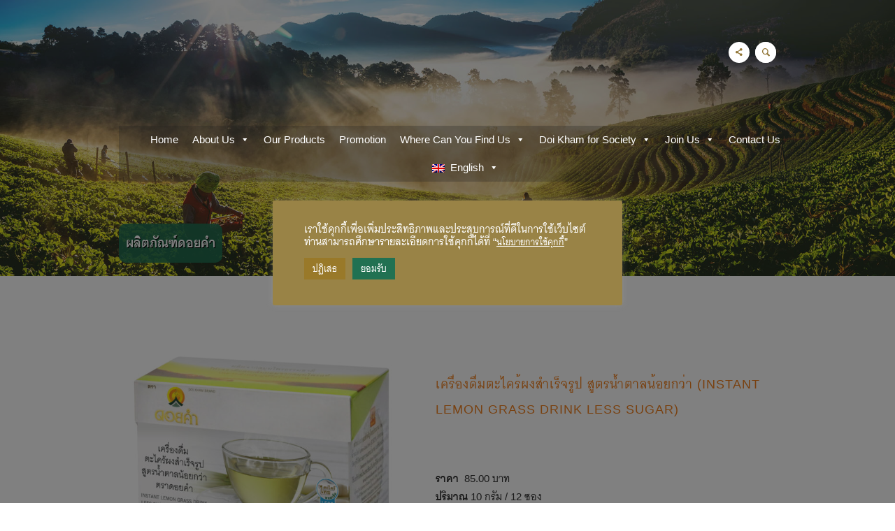

--- FILE ---
content_type: text/html; charset=UTF-8
request_url: https://www.doikham.co.th/en/product/instant-lemon-grass-drink-low-sugar/
body_size: 30415
content:
<!DOCTYPE html>
<!--[if IE 8]>
<html class="ie ie8" dir="ltr" lang="en-US"
	prefix="og: https://ogp.me/ns#" >
<![endif]-->
<!--[if !(IE 8)]><!-->
<html dir="ltr" lang="en-US"
	prefix="og: https://ogp.me/ns#"  class="cmsms_html">
<!--<![endif]-->

<head>
<meta charset="UTF-8" />
<meta name="viewport" content="width=device-width, initial-scale=1, maximum-scale=1" />
<link rel="shortcut icon" href="https://www.doikham.co.th/wp-content/uploads/2019/03/doikham_logo.png" type="image/x-icon" />
<link rel="profile" href="https://gmpg.org/xfn/11" />
<link rel="pingback" href="https://www.doikham.co.th/xmlrpc.php" />
<link href="https://fonts.googleapis.com/css?family=Sarabun" rel="stylesheet">

<title>เครื่องดื่มตะไคร้ผงสำเร็จรูป สูตรน้ำตาลน้อยกว่า (INSTANT LEMON GRASS DRINK LESS SUGAR) - บริษัท ดอยคำผลิตภัณฑ์อาหาร จำกัด</title>
<link rel="alternate" hreflang="en" href="https://www.doikham.co.th/en/product/instant-lemon-grass-drink-low-sugar/" />
<link rel="alternate" hreflang="th" href="https://www.doikham.co.th/product/instant-lemon-grass-drink-low-sugar/" />

		<!-- All in One SEO 4.2.4 - aioseo.com -->
		<meta name="description" content="ราคา 85.00 บาท ปริมาณ 10 กรัม / 12 ซอง ขนาดบรรจุ 24 กล่อง / ลัง" />
		<meta name="robots" content="max-image-preview:large" />
		<link rel="canonical" href="https://www.doikham.co.th/product/instant-lemon-grass-drink-low-sugar/" />
		<meta name="generator" content="All in One SEO (AIOSEO) 4.2.4 " />
		<meta property="og:locale" content="en_US" />
		<meta property="og:site_name" content="บริษัท ดอยคำผลิตภัณฑ์อาหาร จำกัด -" />
		<meta property="og:type" content="article" />
		<meta property="og:title" content="เครื่องดื่มตะไคร้ผงสำเร็จรูป สูตรน้ำตาลน้อยกว่า (INSTANT LEMON GRASS DRINK LESS SUGAR) - บริษัท ดอยคำผลิตภัณฑ์อาหาร จำกัด" />
		<meta property="og:description" content="ราคา 85.00 บาท ปริมาณ 10 กรัม / 12 ซอง ขนาดบรรจุ 24 กล่อง / ลัง" />
		<meta property="og:url" content="https://www.doikham.co.th/product/instant-lemon-grass-drink-low-sugar/" />
		<meta property="og:image" content="https://www.doikham.co.th/wp-content/uploads/2019/04/เครื่องดื่มตะไคร้ผงสำเร็จรูป-สูตรน้ำตาลน้อยกว่า.jpg" />
		<meta property="og:image:secure_url" content="https://www.doikham.co.th/wp-content/uploads/2019/04/เครื่องดื่มตะไคร้ผงสำเร็จรูป-สูตรน้ำตาลน้อยกว่า.jpg" />
		<meta property="og:image:width" content="1200" />
		<meta property="og:image:height" content="1200" />
		<meta property="article:published_time" content="2019-04-23T07:05:58+00:00" />
		<meta property="article:modified_time" content="2023-10-02T08:38:29+00:00" />
		<meta name="twitter:card" content="summary" />
		<meta name="twitter:title" content="เครื่องดื่มตะไคร้ผงสำเร็จรูป สูตรน้ำตาลน้อยกว่า (INSTANT LEMON GRASS DRINK LESS SUGAR) - บริษัท ดอยคำผลิตภัณฑ์อาหาร จำกัด" />
		<meta name="twitter:description" content="ราคา 85.00 บาท ปริมาณ 10 กรัม / 12 ซอง ขนาดบรรจุ 24 กล่อง / ลัง" />
		<meta name="twitter:image" content="https://www.doikham.co.th/wp-content/uploads/2019/04/เครื่องดื่มตะไคร้ผงสำเร็จรูป-สูตรน้ำตาลน้อยกว่า.jpg" />
		<script type="application/ld+json" class="aioseo-schema">
			{"@context":"https:\/\/schema.org","@graph":[{"@type":"WebSite","@id":"https:\/\/www.doikham.co.th\/en\/#website","url":"https:\/\/www.doikham.co.th\/en\/","name":"\u0e1a\u0e23\u0e34\u0e29\u0e31\u0e17 \u0e14\u0e2d\u0e22\u0e04\u0e33\u0e1c\u0e25\u0e34\u0e15\u0e20\u0e31\u0e13\u0e11\u0e4c\u0e2d\u0e32\u0e2b\u0e32\u0e23 \u0e08\u0e33\u0e01\u0e31\u0e14","inLanguage":"en-US","publisher":{"@id":"https:\/\/www.doikham.co.th\/en\/#organization"}},{"@type":"Organization","@id":"https:\/\/www.doikham.co.th\/en\/#organization","name":"\u0e1a\u0e23\u0e34\u0e29\u0e31\u0e17 \u0e14\u0e2d\u0e22\u0e04\u0e33\u0e1c\u0e25\u0e34\u0e15\u0e20\u0e31\u0e13\u0e11\u0e4c\u0e2d\u0e32\u0e2b\u0e32\u0e23 \u0e08\u0e33\u0e01\u0e31\u0e14","url":"https:\/\/www.doikham.co.th\/en\/"},{"@type":"BreadcrumbList","@id":"https:\/\/www.doikham.co.th\/en\/product\/instant-lemon-grass-drink-low-sugar\/#breadcrumblist","itemListElement":[{"@type":"ListItem","@id":"https:\/\/www.doikham.co.th\/en\/#listItem","position":1,"item":{"@type":"WebPage","@id":"https:\/\/www.doikham.co.th\/en\/","name":"Home","description":"\u0e40\u0e01\u0e29\u0e15\u0e23\u0e40\u0e1e\u0e37\u0e48\u0e2d\u0e0a\u0e38\u0e21\u0e0a\u0e19 \u0e1c\u0e25\u0e34\u0e15\u0e1c\u0e25\u0e40\u0e1e\u0e37\u0e48\u0e2d\u0e04\u0e19\u0e44\u0e17\u0e22 About Doi Kham Doi Kham was founded under His Majesty, King Bhumibol Adulyadej\u2019s vision to eliminate poverty and enhance the quality of life of people living in the mountains in the North and Northeastern of Thailand. The Royal Factories were built in agricultural areas to buy produce from local farmers and develop and","url":"https:\/\/www.doikham.co.th\/en\/"},"nextItem":"https:\/\/www.doikham.co.th\/en\/product\/instant-lemon-grass-drink-low-sugar\/#listItem"},{"@type":"ListItem","@id":"https:\/\/www.doikham.co.th\/en\/product\/instant-lemon-grass-drink-low-sugar\/#listItem","position":2,"item":{"@type":"WebPage","@id":"https:\/\/www.doikham.co.th\/en\/product\/instant-lemon-grass-drink-low-sugar\/","name":"\u0e40\u0e04\u0e23\u0e37\u0e48\u0e2d\u0e07\u0e14\u0e37\u0e48\u0e21\u0e15\u0e30\u0e44\u0e04\u0e23\u0e49\u0e1c\u0e07\u0e2a\u0e33\u0e40\u0e23\u0e47\u0e08\u0e23\u0e39\u0e1b \u0e2a\u0e39\u0e15\u0e23\u0e19\u0e49\u0e33\u0e15\u0e32\u0e25\u0e19\u0e49\u0e2d\u0e22\u0e01\u0e27\u0e48\u0e32 (INSTANT LEMON GRASS DRINK LESS SUGAR)","description":"\u0e23\u0e32\u0e04\u0e32 85.00 \u0e1a\u0e32\u0e17 \u0e1b\u0e23\u0e34\u0e21\u0e32\u0e13 10 \u0e01\u0e23\u0e31\u0e21 \/ 12 \u0e0b\u0e2d\u0e07 \u0e02\u0e19\u0e32\u0e14\u0e1a\u0e23\u0e23\u0e08\u0e38 24 \u0e01\u0e25\u0e48\u0e2d\u0e07 \/ \u0e25\u0e31\u0e07","url":"https:\/\/www.doikham.co.th\/en\/product\/instant-lemon-grass-drink-low-sugar\/"},"previousItem":"https:\/\/www.doikham.co.th\/en\/#listItem"}]},{"@type":"Person","@id":"https:\/\/www.doikham.co.th\/en\/author\/doikham\/#author","url":"https:\/\/www.doikham.co.th\/en\/author\/doikham\/","name":"doikham","image":{"@type":"ImageObject","@id":"https:\/\/www.doikham.co.th\/en\/product\/instant-lemon-grass-drink-low-sugar\/#authorImage","url":"https:\/\/secure.gravatar.com\/avatar\/dbfa33faa23875f91a2b1f7a96ccb317?s=96&d=mm&r=g","width":96,"height":96,"caption":"doikham"}},{"@type":"ItemPage","@id":"https:\/\/www.doikham.co.th\/en\/product\/instant-lemon-grass-drink-low-sugar\/#itempage","url":"https:\/\/www.doikham.co.th\/en\/product\/instant-lemon-grass-drink-low-sugar\/","name":"\u0e40\u0e04\u0e23\u0e37\u0e48\u0e2d\u0e07\u0e14\u0e37\u0e48\u0e21\u0e15\u0e30\u0e44\u0e04\u0e23\u0e49\u0e1c\u0e07\u0e2a\u0e33\u0e40\u0e23\u0e47\u0e08\u0e23\u0e39\u0e1b \u0e2a\u0e39\u0e15\u0e23\u0e19\u0e49\u0e33\u0e15\u0e32\u0e25\u0e19\u0e49\u0e2d\u0e22\u0e01\u0e27\u0e48\u0e32 (INSTANT LEMON GRASS DRINK LESS SUGAR) - \u0e1a\u0e23\u0e34\u0e29\u0e31\u0e17 \u0e14\u0e2d\u0e22\u0e04\u0e33\u0e1c\u0e25\u0e34\u0e15\u0e20\u0e31\u0e13\u0e11\u0e4c\u0e2d\u0e32\u0e2b\u0e32\u0e23 \u0e08\u0e33\u0e01\u0e31\u0e14","description":"\u0e23\u0e32\u0e04\u0e32 85.00 \u0e1a\u0e32\u0e17 \u0e1b\u0e23\u0e34\u0e21\u0e32\u0e13 10 \u0e01\u0e23\u0e31\u0e21 \/ 12 \u0e0b\u0e2d\u0e07 \u0e02\u0e19\u0e32\u0e14\u0e1a\u0e23\u0e23\u0e08\u0e38 24 \u0e01\u0e25\u0e48\u0e2d\u0e07 \/ \u0e25\u0e31\u0e07","inLanguage":"en-US","isPartOf":{"@id":"https:\/\/www.doikham.co.th\/en\/#website"},"breadcrumb":{"@id":"https:\/\/www.doikham.co.th\/en\/product\/instant-lemon-grass-drink-low-sugar\/#breadcrumblist"},"author":"https:\/\/www.doikham.co.th\/en\/author\/doikham\/#author","creator":"https:\/\/www.doikham.co.th\/en\/author\/doikham\/#author","image":{"@type":"ImageObject","@id":"https:\/\/www.doikham.co.th\/en\/#mainImage","url":"https:\/\/www.doikham.co.th\/wp-content\/uploads\/2019\/04\/\u0e40\u0e04\u0e23\u0e37\u0e48\u0e2d\u0e07\u0e14\u0e37\u0e48\u0e21\u0e15\u0e30\u0e44\u0e04\u0e23\u0e49\u0e1c\u0e07\u0e2a\u0e33\u0e40\u0e23\u0e47\u0e08\u0e23\u0e39\u0e1b-\u0e2a\u0e39\u0e15\u0e23\u0e19\u0e49\u0e33\u0e15\u0e32\u0e25\u0e19\u0e49\u0e2d\u0e22\u0e01\u0e27\u0e48\u0e32.jpg","width":1200,"height":1200},"primaryImageOfPage":{"@id":"https:\/\/www.doikham.co.th\/en\/product\/instant-lemon-grass-drink-low-sugar\/#mainImage"},"datePublished":"2019-04-23T07:05:58+07:00","dateModified":"2023-10-02T08:38:29+07:00"}]}
		</script>
		<!-- All in One SEO -->

<script type='application/javascript'  id='pys-version-script'>console.log('PixelYourSite Free version 9.5.2');</script>
<link rel='dns-prefetch' href='//fonts.googleapis.com' />
<link rel='dns-prefetch' href='//s.w.org' />
<link rel="alternate" type="application/rss+xml" title="บริษัท ดอยคำผลิตภัณฑ์อาหาร จำกัด &raquo; Feed" href="https://www.doikham.co.th/en/feed/" />
		<script type="text/javascript">
			window._wpemojiSettings = {"baseUrl":"https:\/\/s.w.org\/images\/core\/emoji\/13.0.0\/72x72\/","ext":".png","svgUrl":"https:\/\/s.w.org\/images\/core\/emoji\/13.0.0\/svg\/","svgExt":".svg","source":{"concatemoji":"https:\/\/www.doikham.co.th\/wp-includes\/js\/wp-emoji-release.min.js?ver=5.5.11"}};
			!function(e,a,t){var n,r,o,i=a.createElement("canvas"),p=i.getContext&&i.getContext("2d");function s(e,t){var a=String.fromCharCode;p.clearRect(0,0,i.width,i.height),p.fillText(a.apply(this,e),0,0);e=i.toDataURL();return p.clearRect(0,0,i.width,i.height),p.fillText(a.apply(this,t),0,0),e===i.toDataURL()}function c(e){var t=a.createElement("script");t.src=e,t.defer=t.type="text/javascript",a.getElementsByTagName("head")[0].appendChild(t)}for(o=Array("flag","emoji"),t.supports={everything:!0,everythingExceptFlag:!0},r=0;r<o.length;r++)t.supports[o[r]]=function(e){if(!p||!p.fillText)return!1;switch(p.textBaseline="top",p.font="600 32px Arial",e){case"flag":return s([127987,65039,8205,9895,65039],[127987,65039,8203,9895,65039])?!1:!s([55356,56826,55356,56819],[55356,56826,8203,55356,56819])&&!s([55356,57332,56128,56423,56128,56418,56128,56421,56128,56430,56128,56423,56128,56447],[55356,57332,8203,56128,56423,8203,56128,56418,8203,56128,56421,8203,56128,56430,8203,56128,56423,8203,56128,56447]);case"emoji":return!s([55357,56424,8205,55356,57212],[55357,56424,8203,55356,57212])}return!1}(o[r]),t.supports.everything=t.supports.everything&&t.supports[o[r]],"flag"!==o[r]&&(t.supports.everythingExceptFlag=t.supports.everythingExceptFlag&&t.supports[o[r]]);t.supports.everythingExceptFlag=t.supports.everythingExceptFlag&&!t.supports.flag,t.DOMReady=!1,t.readyCallback=function(){t.DOMReady=!0},t.supports.everything||(n=function(){t.readyCallback()},a.addEventListener?(a.addEventListener("DOMContentLoaded",n,!1),e.addEventListener("load",n,!1)):(e.attachEvent("onload",n),a.attachEvent("onreadystatechange",function(){"complete"===a.readyState&&t.readyCallback()})),(n=t.source||{}).concatemoji?c(n.concatemoji):n.wpemoji&&n.twemoji&&(c(n.twemoji),c(n.wpemoji)))}(window,document,window._wpemojiSettings);
		</script>
		<style type="text/css">
img.wp-smiley,
img.emoji {
	display: inline !important;
	border: none !important;
	box-shadow: none !important;
	height: 1em !important;
	width: 1em !important;
	margin: 0 .07em !important;
	vertical-align: -0.1em !important;
	background: none !important;
	padding: 0 !important;
}
</style>
	<link rel='stylesheet' id='pt-cv-public-style-css'  href='https://www.doikham.co.th/wp-content/plugins/content-views-query-and-display-post-page/public/assets/css/cv.css?ver=2.4.0.7' type='text/css' media='all' />
<link rel='stylesheet' id='pt-cv-public-pro-style-css'  href='https://www.doikham.co.th/wp-content/plugins/pt-content-views-pro/public/assets/css/cvpro.min.css?ver=5.4.1' type='text/css' media='all' />
<link rel='stylesheet' id='layerslider-css'  href='https://www.doikham.co.th/wp-content/plugins/LayerSlider/static/layerslider/css/layerslider.css?ver=6.5.7' type='text/css' media='all' />
<link rel='stylesheet' id='wp-block-library-css'  href='https://www.doikham.co.th/wp-includes/css/dist/block-library/style.min.css?ver=5.5.11' type='text/css' media='all' />
<link rel='stylesheet' id='wc-block-vendors-style-css'  href='https://www.doikham.co.th/wp-content/plugins/woocommerce/packages/woocommerce-blocks/build/vendors-style.css?ver=4.0.0' type='text/css' media='all' />
<link rel='stylesheet' id='wc-block-style-css'  href='https://www.doikham.co.th/wp-content/plugins/woocommerce/packages/woocommerce-blocks/build/style.css?ver=4.0.0' type='text/css' media='all' />
<link rel='stylesheet' id='contact-form-7-css'  href='https://www.doikham.co.th/wp-content/plugins/contact-form-7/includes/css/styles.css?ver=5.4' type='text/css' media='all' />
<link rel='stylesheet' id='cookie-law-info-css'  href='https://www.doikham.co.th/wp-content/plugins/cookie-law-info/public/css/cookie-law-info-public.css?ver=2.1.2' type='text/css' media='all' />
<link rel='stylesheet' id='cookie-law-info-gdpr-css'  href='https://www.doikham.co.th/wp-content/plugins/cookie-law-info/public/css/cookie-law-info-gdpr.css?ver=2.1.2' type='text/css' media='all' />
<link rel='stylesheet' id='wpsm_counter-font-awesome-front-css'  href='https://www.doikham.co.th/wp-content/plugins/counter-number-showcase/assets/css/font-awesome/css/font-awesome.min.css?ver=5.5.11' type='text/css' media='all' />
<link rel='stylesheet' id='wpsm_counter_bootstrap-front-css'  href='https://www.doikham.co.th/wp-content/plugins/counter-number-showcase/assets/css/bootstrap-front.css?ver=5.5.11' type='text/css' media='all' />
<link rel='stylesheet' id='wpsm_counter_column-css'  href='https://www.doikham.co.th/wp-content/plugins/counter-number-showcase/assets/css/counter-column.css?ver=5.5.11' type='text/css' media='all' />
<link rel='stylesheet' id='awesome-admin-css'  href='https://www.doikham.co.th/wp-content/plugins/tf-numbers-number-counter-animaton/assets/css/font-awesome.min.css?ver=5.5.11' type='text/css' media='all' />
<link rel='stylesheet' id='tf_numbers-style-css'  href='https://www.doikham.co.th/wp-content/plugins/tf-numbers-number-counter-animaton/assets/css/style.css?ver=5.5.11' type='text/css' media='all' />
<style id='woocommerce-inline-inline-css' type='text/css'>
.woocommerce form .form-row .required { visibility: visible; }
</style>
<link rel='stylesheet' id='wpsl-styles-css'  href='https://www.doikham.co.th/wp-content/plugins/wp-store-locator/css/styles.min.css?ver=2.2.234' type='text/css' media='all' />
<link rel='stylesheet' id='wpml-menu-item-0-css'  href='//www.doikham.co.th/wp-content/plugins/sitepress-multilingual-cms/templates/language-switchers/menu-item/style.css?ver=1' type='text/css' media='all' />
<link rel='stylesheet' id='megamenu-css'  href='https://www.doikham.co.th/wp-content/uploads/maxmegamenu/style_en.css?ver=348cb9' type='text/css' media='all' />
<link rel='stylesheet' id='dashicons-css'  href='https://www.doikham.co.th/wp-includes/css/dashicons.min.css?ver=5.5.11' type='text/css' media='all' />
<link rel='stylesheet' id='theme-style-css'  href='https://www.doikham.co.th/wp-content/themes/agrofields/style.css?ver=1.0.0' type='text/css' media='screen, print' />
<link rel='stylesheet' id='theme-adapt-css'  href='https://www.doikham.co.th/wp-content/themes/agrofields/css/adaptive.css?ver=1.0.0' type='text/css' media='screen, print' />
<link rel='stylesheet' id='theme-retina-css'  href='https://www.doikham.co.th/wp-content/themes/agrofields/css/retina.css?ver=1.0.0' type='text/css' media='screen' />
<link rel='stylesheet' id='ilightbox-css'  href='https://www.doikham.co.th/wp-content/themes/agrofields/css/ilightbox.css?ver=2.2.0' type='text/css' media='screen' />
<link rel='stylesheet' id='ilightbox-skin-dark-css'  href='https://www.doikham.co.th/wp-content/themes/agrofields/css/ilightbox-skins/dark-skin.css?ver=2.2.0' type='text/css' media='screen' />
<link rel='stylesheet' id='isotope-css'  href='https://www.doikham.co.th/wp-content/themes/agrofields/css/jquery.isotope.css?ver=1.5.19' type='text/css' media='screen' />
<link rel='stylesheet' id='theme-cmsms-woo-style-css'  href='https://www.doikham.co.th/wp-content/themes/agrofields/css/cmsms-woo-style.css?ver=1.0.0' type='text/css' media='screen' />
<link rel='stylesheet' id='theme-cmsms-woo-adaptive-css'  href='https://www.doikham.co.th/wp-content/themes/agrofields/css/cmsms-woo-adaptive.css?ver=1.0.0' type='text/css' media='screen' />
<link rel='stylesheet' id='theme-fonts-schemes-css'  href='https://www.doikham.co.th/wp-content/uploads/cmsms_styles/agrofields.css?ver=1.0.0' type='text/css' media='screen' />
<!--[if lte IE 9]>
<link rel='stylesheet' id='theme-fonts-css'  href='https://www.doikham.co.th/wp-content/uploads/cmsms_styles/agrofields_fonts.css?ver=1.0.0' type='text/css' media='screen' />
<![endif]-->
<!--[if lte IE 9]>
<link rel='stylesheet' id='theme-schemes-primary-css'  href='https://www.doikham.co.th/wp-content/uploads/cmsms_styles/agrofields_colors_primary.css?ver=1.0.0' type='text/css' media='screen' />
<![endif]-->
<!--[if lte IE 9]>
<link rel='stylesheet' id='theme-schemes-secondary-css'  href='https://www.doikham.co.th/wp-content/uploads/cmsms_styles/agrofields_colors_secondary.css?ver=1.0.0' type='text/css' media='screen' />
<![endif]-->
<link rel='stylesheet' id='theme-icons-css'  href='https://www.doikham.co.th/wp-content/themes/agrofields/css/fontello.css?ver=1.0.0' type='text/css' media='screen' />
<link rel='stylesheet' id='theme-icons-custom-css'  href='https://www.doikham.co.th/wp-content/themes/agrofields/css/fontello-custom.css?ver=1.0.0' type='text/css' media='screen' />
<link rel='stylesheet' id='theme-icons-set-css'  href='https://www.doikham.co.th/wp-content/themes/agrofields/css/cmsms-theme-icons-set.css?ver=1.0.0' type='text/css' media='screen' />
<link rel='stylesheet' id='animate-css'  href='https://www.doikham.co.th/wp-content/themes/agrofields/css/animate.css?ver=1.0.0' type='text/css' media='screen' />
<!--[if lt IE 9]>
<link rel='stylesheet' id='theme-ie-css'  href='https://www.doikham.co.th/wp-content/themes/agrofields/css/ie.css?ver=1.0.0' type='text/css' media='screen' />
<![endif]-->
<link rel='stylesheet' id='cmsms-google-fonts-css'  href='//fonts.googleapis.com/css?family=Montserrat%3A400%2C700&#038;ver=5.5.11' type='text/css' media='all' />
<link rel='stylesheet' id='dflip-icons-style-css'  href='https://www.doikham.co.th/wp-content/plugins/3d-flipbook-dflip-lite/assets/css/themify-icons.min.css?ver=1.7.35' type='text/css' media='all' />
<link rel='stylesheet' id='dflip-style-css'  href='https://www.doikham.co.th/wp-content/plugins/3d-flipbook-dflip-lite/assets/css/dflip.min.css?ver=1.7.35' type='text/css' media='all' />
<link rel='stylesheet' id='jquery-lazyloadxt-spinner-css-css'  href='//www.doikham.co.th/wp-content/plugins/a3-lazy-load/assets/css/jquery.lazyloadxt.spinner.css?ver=5.5.11' type='text/css' media='all' />
<script type='text/javascript' src='https://www.doikham.co.th/wp-includes/js/dist/vendor/lodash.min.js?ver=4.17.21' id='lodash-js'></script>
<script type='text/javascript' id='lodash-js-after'>
window.lodash = _.noConflict();
</script>
<script type='text/javascript' src='https://www.doikham.co.th/wp-includes/js/dist/vendor/wp-polyfill.min.js?ver=7.4.4' id='wp-polyfill-js'></script>
<script type='text/javascript' id='wp-polyfill-js-after'>
( 'fetch' in window ) || document.write( '<script src="https://www.doikham.co.th/wp-includes/js/dist/vendor/wp-polyfill-fetch.min.js?ver=3.0.0"></scr' + 'ipt>' );( document.contains ) || document.write( '<script src="https://www.doikham.co.th/wp-includes/js/dist/vendor/wp-polyfill-node-contains.min.js?ver=3.42.0"></scr' + 'ipt>' );( window.DOMRect ) || document.write( '<script src="https://www.doikham.co.th/wp-includes/js/dist/vendor/wp-polyfill-dom-rect.min.js?ver=3.42.0"></scr' + 'ipt>' );( window.URL && window.URL.prototype && window.URLSearchParams ) || document.write( '<script src="https://www.doikham.co.th/wp-includes/js/dist/vendor/wp-polyfill-url.min.js?ver=3.6.4"></scr' + 'ipt>' );( window.FormData && window.FormData.prototype.keys ) || document.write( '<script src="https://www.doikham.co.th/wp-includes/js/dist/vendor/wp-polyfill-formdata.min.js?ver=3.0.12"></scr' + 'ipt>' );( Element.prototype.matches && Element.prototype.closest ) || document.write( '<script src="https://www.doikham.co.th/wp-includes/js/dist/vendor/wp-polyfill-element-closest.min.js?ver=2.0.2"></scr' + 'ipt>' );
</script>
<script type='text/javascript' src='https://www.doikham.co.th/wp-includes/js/dist/vendor/react.min.js?ver=16.9.0' id='react-js'></script>
<script type='text/javascript' src='https://www.doikham.co.th/wp-includes/js/dist/dom-ready.min.js?ver=93db39f6fe07a70cb9217310bec0a531' id='wp-dom-ready-js'></script>
<script type='text/javascript' src='https://www.doikham.co.th/wp-includes/js/dist/i18n.min.js?ver=4ab02c8fd541b8cfb8952fe260d21f16' id='wp-i18n-js'></script>
<script type='text/javascript' id='wp-a11y-js-translations'>
( function( domain, translations ) {
	var localeData = translations.locale_data[ domain ] || translations.locale_data.messages;
	localeData[""].domain = domain;
	wp.i18n.setLocaleData( localeData, domain );
} )( "default", { "locale_data": { "messages": { "": {} } } } );
</script>
<script type='text/javascript' src='https://www.doikham.co.th/wp-includes/js/dist/a11y.min.js?ver=f23e5b9c6e4214e0ec04d318a7c9f898' id='wp-a11y-js'></script>
<script type='text/javascript' src='https://www.doikham.co.th/wp-includes/js/dist/blob.min.js?ver=9158a2a0c93fbcf41f0065e6483e7af9' id='wp-blob-js'></script>
<script type='text/javascript' src='https://www.doikham.co.th/wp-includes/js/dist/autop.min.js?ver=d90600a3caa10568e37081d9c39faed1' id='wp-autop-js'></script>
<script type='text/javascript' src='https://www.doikham.co.th/wp-includes/js/dist/block-serialization-default-parser.min.js?ver=0ae297525aaf679d845963eff906bfb0' id='wp-block-serialization-default-parser-js'></script>
<script type='text/javascript' src='https://www.doikham.co.th/wp-includes/js/dist/vendor/react-dom.min.js?ver=16.9.0' id='react-dom-js'></script>
<script type='text/javascript' src='https://www.doikham.co.th/wp-includes/js/dist/escape-html.min.js?ver=cf3ba719eafb9297c5843cfc50c8f87e' id='wp-escape-html-js'></script>
<script type='text/javascript' src='https://www.doikham.co.th/wp-includes/js/dist/element.min.js?ver=e9126fcc7a759261b66ccda9d2f019ad' id='wp-element-js'></script>
<script type='text/javascript' src='https://www.doikham.co.th/wp-includes/js/dist/is-shallow-equal.min.js?ver=9b9485fde3a57e7ab33df6b14011ae5b' id='wp-is-shallow-equal-js'></script>
<script type='text/javascript' src='https://www.doikham.co.th/wp-includes/js/dist/priority-queue.min.js?ver=30ebb4642324e48ba460ab927858c80c' id='wp-priority-queue-js'></script>
<script type='text/javascript' src='https://www.doikham.co.th/wp-includes/js/dist/compose.min.js?ver=db3b7ad12ee881dbf412ddb3747c54e4' id='wp-compose-js'></script>
<script type='text/javascript' src='https://www.doikham.co.th/wp-includes/js/dist/hooks.min.js?ver=63769290dead574c40a54748f22ada71' id='wp-hooks-js'></script>
<script type='text/javascript' src='https://www.doikham.co.th/wp-includes/js/dist/deprecated.min.js?ver=ff631a4000dc785473645d3ab52385e3' id='wp-deprecated-js'></script>
<script type='text/javascript' src='https://www.doikham.co.th/wp-includes/js/dist/redux-routine.min.js?ver=63a72f6705ea6a788f70d1b6c4932df9' id='wp-redux-routine-js'></script>
<script type='text/javascript' src='https://www.doikham.co.th/wp-includes/js/dist/data.min.js?ver=a9a62b38c010b35135e4a77c337b9cf2' id='wp-data-js'></script>
<script type='text/javascript' id='wp-data-js-after'>
( function() {
	var userId = 0;
	var storageKey = "WP_DATA_USER_" + userId;
	wp.data
		.use( wp.data.plugins.persistence, { storageKey: storageKey } );
	wp.data.plugins.persistence.__unstableMigrate( { storageKey: storageKey } );
} )();
</script>
<script type='text/javascript' src='https://www.doikham.co.th/wp-includes/js/dist/dom.min.js?ver=4c8273800da4ae043d48b4365c701cb1' id='wp-dom-js'></script>
<script type='text/javascript' src='https://www.doikham.co.th/wp-includes/js/dist/html-entities.min.js?ver=abfd8b9e347825581deb4984c249c287' id='wp-html-entities-js'></script>
<script type='text/javascript' src='https://www.doikham.co.th/wp-includes/js/dist/primitives.min.js?ver=4cd075ec3a486b56c74d9dca27ddf396' id='wp-primitives-js'></script>
<script type='text/javascript' src='https://www.doikham.co.th/wp-includes/js/dist/shortcode.min.js?ver=a54f75678082795c28cac62db6916792' id='wp-shortcode-js'></script>
<script type='text/javascript' id='wp-blocks-js-translations'>
( function( domain, translations ) {
	var localeData = translations.locale_data[ domain ] || translations.locale_data.messages;
	localeData[""].domain = domain;
	wp.i18n.setLocaleData( localeData, domain );
} )( "default", { "locale_data": { "messages": { "": {} } } } );
</script>
<script type='text/javascript' src='https://www.doikham.co.th/wp-includes/js/dist/blocks.min.js?ver=32803a72515d7a24555db79245ae027a' id='wp-blocks-js'></script>
<script type='text/javascript' src='https://www.doikham.co.th/wp-includes/js/dist/vendor/moment.min.js?ver=2.26.0' id='moment-js'></script>
<script type='text/javascript' id='moment-js-after'>
moment.updateLocale( 'en_US', {"months":["January","February","March","April","May","June","July","August","September","October","November","December"],"monthsShort":["Jan","Feb","Mar","Apr","May","Jun","Jul","Aug","Sep","Oct","Nov","Dec"],"weekdays":["Sunday","Monday","Tuesday","Wednesday","Thursday","Friday","Saturday"],"weekdaysShort":["Sun","Mon","Tue","Wed","Thu","Fri","Sat"],"week":{"dow":0},"longDateFormat":{"LT":"g:i a","LTS":null,"L":null,"LL":"j F Y","LLL":"F j, Y g:i a","LLLL":null}} );
</script>
<script type='text/javascript' id='wp-keycodes-js-translations'>
( function( domain, translations ) {
	var localeData = translations.locale_data[ domain ] || translations.locale_data.messages;
	localeData[""].domain = domain;
	wp.i18n.setLocaleData( localeData, domain );
} )( "default", { "locale_data": { "messages": { "": {} } } } );
</script>
<script type='text/javascript' src='https://www.doikham.co.th/wp-includes/js/dist/keycodes.min.js?ver=8cc12b6679fc634ee618e8acc5e43b97' id='wp-keycodes-js'></script>
<script type='text/javascript' src='https://www.doikham.co.th/wp-includes/js/dist/rich-text.min.js?ver=819caeca147cd25ba83f9b078f762410' id='wp-rich-text-js'></script>
<script type='text/javascript' src='https://www.doikham.co.th/wp-includes/js/dist/warning.min.js?ver=85797e008a625572f4c13222761d9810' id='wp-warning-js'></script>
<script type='text/javascript' id='wp-components-js-translations'>
( function( domain, translations ) {
	var localeData = translations.locale_data[ domain ] || translations.locale_data.messages;
	localeData[""].domain = domain;
	wp.i18n.setLocaleData( localeData, domain );
} )( "default", { "locale_data": { "messages": { "": {} } } } );
</script>
<script type='text/javascript' src='https://www.doikham.co.th/wp-includes/js/dist/components.min.js?ver=19a89e98bf279cb5803f668fa7456416' id='wp-components-js'></script>
<script type='text/javascript' src='https://www.doikham.co.th/wp-includes/js/dist/keyboard-shortcuts.min.js?ver=acd4553829ce3ebded0516b5dd23648e' id='wp-keyboard-shortcuts-js'></script>
<script type='text/javascript' src='https://www.doikham.co.th/wp-includes/js/dist/notices.min.js?ver=7e68dc2b76ab451a6426da76b0de7204' id='wp-notices-js'></script>
<script type='text/javascript' src='https://www.doikham.co.th/wp-includes/js/dist/token-list.min.js?ver=6f7e2881567bddde36e0d5dea189c20b' id='wp-token-list-js'></script>
<script type='text/javascript' src='https://www.doikham.co.th/wp-includes/js/dist/url.min.js?ver=d80b474ffb72c3b6933165cc1b3419f6' id='wp-url-js'></script>
<script type='text/javascript' src='https://www.doikham.co.th/wp-includes/js/dist/viewport.min.js?ver=f3c3a561749a51e11c49afb7040d4af6' id='wp-viewport-js'></script>
<script type='text/javascript' src='https://www.doikham.co.th/wp-includes/js/dist/wordcount.min.js?ver=a7e9f30ad10f4d07c471032a32ab783f' id='wp-wordcount-js'></script>
<script type='text/javascript' id='wp-block-editor-js-translations'>
( function( domain, translations ) {
	var localeData = translations.locale_data[ domain ] || translations.locale_data.messages;
	localeData[""].domain = domain;
	wp.i18n.setLocaleData( localeData, domain );
} )( "default", { "locale_data": { "messages": { "": {} } } } );
</script>
<script type='text/javascript' src='https://www.doikham.co.th/wp-includes/js/dist/block-editor.min.js?ver=567817c7bd11cbe9931a9a49da1dabd7' id='wp-block-editor-js'></script>
<script type='text/javascript' id='wp-api-fetch-js-translations'>
( function( domain, translations ) {
	var localeData = translations.locale_data[ domain ] || translations.locale_data.messages;
	localeData[""].domain = domain;
	wp.i18n.setLocaleData( localeData, domain );
} )( "default", { "locale_data": { "messages": { "": {} } } } );
</script>
<script type='text/javascript' src='https://www.doikham.co.th/wp-includes/js/dist/api-fetch.min.js?ver=0bb73d10eeea78a4d642cdd686ca7f59' id='wp-api-fetch-js'></script>
<script type='text/javascript' id='wp-api-fetch-js-after'>
wp.apiFetch.use( wp.apiFetch.createRootURLMiddleware( "https://www.doikham.co.th/wp-json/" ) );
wp.apiFetch.nonceMiddleware = wp.apiFetch.createNonceMiddleware( "c24605b600" );
wp.apiFetch.use( wp.apiFetch.nonceMiddleware );
wp.apiFetch.use( wp.apiFetch.mediaUploadMiddleware );
wp.apiFetch.nonceEndpoint = "https://www.doikham.co.th/wp-admin/admin-ajax.php?action=rest-nonce";
</script>
<script type='text/javascript' id='wp-server-side-render-js-translations'>
( function( domain, translations ) {
	var localeData = translations.locale_data[ domain ] || translations.locale_data.messages;
	localeData[""].domain = domain;
	wp.i18n.setLocaleData( localeData, domain );
} )( "default", { "locale_data": { "messages": { "": {} } } } );
</script>
<script type='text/javascript' src='https://www.doikham.co.th/wp-includes/js/dist/server-side-render.min.js?ver=545401bef7116cb5cfa52e561ddd6100' id='wp-server-side-render-js'></script>
<script type='text/javascript' src='https://www.doikham.co.th/wp-content/plugins/logo-showcase-ultimate/build/index.js?ver=5.5.11' id='lcg-gutenberg-js-js'></script>
<script type='text/javascript' id='layerslider-greensock-js-extra'>
/* <![CDATA[ */
var LS_Meta = {"v":"6.5.7"};
/* ]]> */
</script>
<script type='text/javascript' data-cfasync="false" src='https://www.doikham.co.th/wp-content/plugins/LayerSlider/static/layerslider/js/greensock.js?ver=1.19.0' id='layerslider-greensock-js'></script>
<script type='text/javascript' src='https://www.doikham.co.th/wp-includes/js/jquery/jquery.js?ver=1.12.4-wp' id='jquery-core-js'></script>
<script type='text/javascript' data-cfasync="false" src='https://www.doikham.co.th/wp-content/plugins/LayerSlider/static/layerslider/js/layerslider.kreaturamedia.jquery.js?ver=6.5.7' id='layerslider-js'></script>
<script type='text/javascript' data-cfasync="false" src='https://www.doikham.co.th/wp-content/plugins/LayerSlider/static/layerslider/js/layerslider.transitions.js?ver=6.5.7' id='layerslider-transitions-js'></script>
<script type='text/javascript' id='cookie-law-info-js-extra'>
/* <![CDATA[ */
var Cli_Data = {"nn_cookie_ids":[],"cookielist":[],"non_necessary_cookies":[],"ccpaEnabled":"","ccpaRegionBased":"","ccpaBarEnabled":"","strictlyEnabled":["necessary","obligatoire"],"ccpaType":"gdpr","js_blocking":"1","custom_integration":"","triggerDomRefresh":"","secure_cookies":""};
var cli_cookiebar_settings = {"animate_speed_hide":"500","animate_speed_show":"500","background":"#998346","border":"#b1a6a6c2","border_on":"","button_1_button_colour":"#61a229","button_1_button_hover":"#4e8221","button_1_link_colour":"#fff","button_1_as_button":"1","button_1_new_win":"","button_2_button_colour":"#333","button_2_button_hover":"#292929","button_2_link_colour":"#ffffff","button_2_as_button":"","button_2_hidebar":"","button_3_button_colour":"#997929","button_3_button_hover":"#7a6121","button_3_link_colour":"#ffffff","button_3_as_button":"1","button_3_new_win":"","button_4_button_colour":"#dedfe0","button_4_button_hover":"#b2b2b3","button_4_link_colour":"#333333","button_4_as_button":"1","button_7_button_colour":"#217152","button_7_button_hover":"#1a5a42","button_7_link_colour":"#fff","button_7_as_button":"1","button_7_new_win":"","font_family":"inherit","header_fix":"","notify_animate_hide":"1","notify_animate_show":"","notify_div_id":"#cookie-law-info-bar","notify_position_horizontal":"right","notify_position_vertical":"bottom","scroll_close":"","scroll_close_reload":"","accept_close_reload":"","reject_close_reload":"","showagain_tab":"","showagain_background":"#fff","showagain_border":"#000","showagain_div_id":"#cookie-law-info-again","showagain_x_position":"100px","text":"#ffffff","show_once_yn":"","show_once":"10000","logging_on":"","as_popup":"","popup_overlay":"1","bar_heading_text":"","cookie_bar_as":"popup","popup_showagain_position":"bottom-right","widget_position":"left"};
var log_object = {"ajax_url":"https:\/\/www.doikham.co.th\/wp-admin\/admin-ajax.php"};
/* ]]> */
</script>
<script type='text/javascript' src='https://www.doikham.co.th/wp-content/plugins/cookie-law-info/public/js/cookie-law-info-public.js?ver=2.1.2' id='cookie-law-info-js'></script>
<script type='text/javascript' src='https://www.doikham.co.th/wp-content/plugins/html5-responsive-faq/js/hrf-script.js?ver=5.5.11' id='html5-responsive-faq-js'></script>
<script type='text/javascript' src='https://www.doikham.co.th/wp-content/themes/agrofields/js/jsLibraries.min.js?ver=1.0.0' id='libs-js'></script>
<script type='text/javascript' src='https://www.doikham.co.th/wp-content/themes/agrofields/js/jquery.iLightBox.min.js?ver=2.2.0' id='iLightBox-js'></script>
<script type='text/javascript' src='https://www.doikham.co.th/wp-content/plugins/pixelyoursite/dist/scripts/jquery.bind-first-0.2.3.min.js?ver=5.5.11' id='jquery-bind-first-js'></script>
<script type='text/javascript' src='https://www.doikham.co.th/wp-content/plugins/pixelyoursite/dist/scripts/js.cookie-2.1.3.min.js?ver=2.1.3' id='js-cookie-pys-js'></script>
<script type='text/javascript' id='pys-js-extra'>
/* <![CDATA[ */
var pysOptions = {"staticEvents":{"facebook":{"woo_view_content":[{"delay":0,"type":"static","name":"ViewContent","pixelIds":["243060858883327"],"eventID":"e64c9c8f-3274-42c3-a6e5-bfd4d3d08c4d","params":{"content_ids":["9464"],"content_type":"product","content_name":"\u0e40\u0e04\u0e23\u0e37\u0e48\u0e2d\u0e07\u0e14\u0e37\u0e48\u0e21\u0e15\u0e30\u0e44\u0e04\u0e23\u0e49\u0e1c\u0e07\u0e2a\u0e33\u0e40\u0e23\u0e47\u0e08\u0e23\u0e39\u0e1b \u0e2a\u0e39\u0e15\u0e23\u0e19\u0e49\u0e33\u0e15\u0e32\u0e25\u0e19\u0e49\u0e2d\u0e22\u0e01\u0e27\u0e48\u0e32 (INSTANT LEMON GRASS DRINK LESS SUGAR)","category_name":"\u0e40\u0e04\u0e23\u0e37\u0e48\u0e2d\u0e07\u0e14\u0e37\u0e48\u0e21\u0e0a\u0e19\u0e34\u0e14\u0e1c\u0e07","value":0,"currency":"THB","contents":[{"id":"9464","quantity":1}],"product_price":0,"page_title":"\u0e40\u0e04\u0e23\u0e37\u0e48\u0e2d\u0e07\u0e14\u0e37\u0e48\u0e21\u0e15\u0e30\u0e44\u0e04\u0e23\u0e49\u0e1c\u0e07\u0e2a\u0e33\u0e40\u0e23\u0e47\u0e08\u0e23\u0e39\u0e1b \u0e2a\u0e39\u0e15\u0e23\u0e19\u0e49\u0e33\u0e15\u0e32\u0e25\u0e19\u0e49\u0e2d\u0e22\u0e01\u0e27\u0e48\u0e32 (INSTANT LEMON GRASS DRINK LESS SUGAR)","post_type":"product","post_id":9464,"plugin":"PixelYourSite","user_role":"guest","event_url":"www.doikham.co.th\/en\/product\/instant-lemon-grass-drink-low-sugar\/"},"e_id":"woo_view_content","ids":[],"hasTimeWindow":false,"timeWindow":0,"woo_order":"","edd_order":""}],"init_event":[{"delay":0,"type":"static","name":"PageView","pixelIds":["243060858883327"],"eventID":"a59f8dad-9b63-474b-a2f9-a3a1c4ddf2c0","params":{"page_title":"\u0e40\u0e04\u0e23\u0e37\u0e48\u0e2d\u0e07\u0e14\u0e37\u0e48\u0e21\u0e15\u0e30\u0e44\u0e04\u0e23\u0e49\u0e1c\u0e07\u0e2a\u0e33\u0e40\u0e23\u0e47\u0e08\u0e23\u0e39\u0e1b \u0e2a\u0e39\u0e15\u0e23\u0e19\u0e49\u0e33\u0e15\u0e32\u0e25\u0e19\u0e49\u0e2d\u0e22\u0e01\u0e27\u0e48\u0e32 (INSTANT LEMON GRASS DRINK LESS SUGAR)","post_type":"product","post_id":9464,"plugin":"PixelYourSite","user_role":"guest","event_url":"www.doikham.co.th\/en\/product\/instant-lemon-grass-drink-low-sugar\/"},"e_id":"init_event","ids":[],"hasTimeWindow":false,"timeWindow":0,"woo_order":"","edd_order":""}]}},"dynamicEvents":{"automatic_event_form":{"facebook":{"delay":0,"type":"dyn","name":"Form","pixelIds":["243060858883327"],"eventID":"f76cd388-9084-451a-b6ee-88a762b02787","params":{"page_title":"\u0e40\u0e04\u0e23\u0e37\u0e48\u0e2d\u0e07\u0e14\u0e37\u0e48\u0e21\u0e15\u0e30\u0e44\u0e04\u0e23\u0e49\u0e1c\u0e07\u0e2a\u0e33\u0e40\u0e23\u0e47\u0e08\u0e23\u0e39\u0e1b \u0e2a\u0e39\u0e15\u0e23\u0e19\u0e49\u0e33\u0e15\u0e32\u0e25\u0e19\u0e49\u0e2d\u0e22\u0e01\u0e27\u0e48\u0e32 (INSTANT LEMON GRASS DRINK LESS SUGAR)","post_type":"product","post_id":9464,"plugin":"PixelYourSite","user_role":"guest","event_url":"www.doikham.co.th\/en\/product\/instant-lemon-grass-drink-low-sugar\/"},"e_id":"automatic_event_form","ids":[],"hasTimeWindow":false,"timeWindow":0,"woo_order":"","edd_order":""}},"automatic_event_download":{"facebook":{"delay":0,"type":"dyn","name":"Download","extensions":["","doc","exe","js","pdf","ppt","tgz","zip","xls"],"pixelIds":["243060858883327"],"eventID":"d042e80a-a26b-4203-a865-ddde991ba621","params":{"page_title":"\u0e40\u0e04\u0e23\u0e37\u0e48\u0e2d\u0e07\u0e14\u0e37\u0e48\u0e21\u0e15\u0e30\u0e44\u0e04\u0e23\u0e49\u0e1c\u0e07\u0e2a\u0e33\u0e40\u0e23\u0e47\u0e08\u0e23\u0e39\u0e1b \u0e2a\u0e39\u0e15\u0e23\u0e19\u0e49\u0e33\u0e15\u0e32\u0e25\u0e19\u0e49\u0e2d\u0e22\u0e01\u0e27\u0e48\u0e32 (INSTANT LEMON GRASS DRINK LESS SUGAR)","post_type":"product","post_id":9464,"plugin":"PixelYourSite","user_role":"guest","event_url":"www.doikham.co.th\/en\/product\/instant-lemon-grass-drink-low-sugar\/"},"e_id":"automatic_event_download","ids":[],"hasTimeWindow":false,"timeWindow":0,"woo_order":"","edd_order":""}},"automatic_event_comment":{"facebook":{"delay":0,"type":"dyn","name":"Comment","pixelIds":["243060858883327"],"eventID":"cc50eaf5-8da9-4292-ba42-1fd0a010a6e2","params":{"page_title":"\u0e40\u0e04\u0e23\u0e37\u0e48\u0e2d\u0e07\u0e14\u0e37\u0e48\u0e21\u0e15\u0e30\u0e44\u0e04\u0e23\u0e49\u0e1c\u0e07\u0e2a\u0e33\u0e40\u0e23\u0e47\u0e08\u0e23\u0e39\u0e1b \u0e2a\u0e39\u0e15\u0e23\u0e19\u0e49\u0e33\u0e15\u0e32\u0e25\u0e19\u0e49\u0e2d\u0e22\u0e01\u0e27\u0e48\u0e32 (INSTANT LEMON GRASS DRINK LESS SUGAR)","post_type":"product","post_id":9464,"plugin":"PixelYourSite","user_role":"guest","event_url":"www.doikham.co.th\/en\/product\/instant-lemon-grass-drink-low-sugar\/"},"e_id":"automatic_event_comment","ids":[],"hasTimeWindow":false,"timeWindow":0,"woo_order":"","edd_order":""}},"automatic_event_scroll":{"facebook":{"delay":0,"type":"dyn","name":"PageScroll","scroll_percent":30,"pixelIds":["243060858883327"],"eventID":"d649ddf1-71b0-40bf-8d32-36c290d772e4","params":{"page_title":"\u0e40\u0e04\u0e23\u0e37\u0e48\u0e2d\u0e07\u0e14\u0e37\u0e48\u0e21\u0e15\u0e30\u0e44\u0e04\u0e23\u0e49\u0e1c\u0e07\u0e2a\u0e33\u0e40\u0e23\u0e47\u0e08\u0e23\u0e39\u0e1b \u0e2a\u0e39\u0e15\u0e23\u0e19\u0e49\u0e33\u0e15\u0e32\u0e25\u0e19\u0e49\u0e2d\u0e22\u0e01\u0e27\u0e48\u0e32 (INSTANT LEMON GRASS DRINK LESS SUGAR)","post_type":"product","post_id":9464,"plugin":"PixelYourSite","user_role":"guest","event_url":"www.doikham.co.th\/en\/product\/instant-lemon-grass-drink-low-sugar\/"},"e_id":"automatic_event_scroll","ids":[],"hasTimeWindow":false,"timeWindow":0,"woo_order":"","edd_order":""}},"automatic_event_time_on_page":{"facebook":{"delay":0,"type":"dyn","name":"TimeOnPage","time_on_page":30,"pixelIds":["243060858883327"],"eventID":"598f7228-144b-4720-8a8f-432df41da815","params":{"page_title":"\u0e40\u0e04\u0e23\u0e37\u0e48\u0e2d\u0e07\u0e14\u0e37\u0e48\u0e21\u0e15\u0e30\u0e44\u0e04\u0e23\u0e49\u0e1c\u0e07\u0e2a\u0e33\u0e40\u0e23\u0e47\u0e08\u0e23\u0e39\u0e1b \u0e2a\u0e39\u0e15\u0e23\u0e19\u0e49\u0e33\u0e15\u0e32\u0e25\u0e19\u0e49\u0e2d\u0e22\u0e01\u0e27\u0e48\u0e32 (INSTANT LEMON GRASS DRINK LESS SUGAR)","post_type":"product","post_id":9464,"plugin":"PixelYourSite","user_role":"guest","event_url":"www.doikham.co.th\/en\/product\/instant-lemon-grass-drink-low-sugar\/"},"e_id":"automatic_event_time_on_page","ids":[],"hasTimeWindow":false,"timeWindow":0,"woo_order":"","edd_order":""}}},"triggerEvents":[],"triggerEventTypes":[],"facebook":{"pixelIds":["243060858883327"],"advancedMatching":[],"advancedMatchingEnabled":true,"removeMetadata":false,"contentParams":{"post_type":"product","post_id":9464,"content_name":"\u0e40\u0e04\u0e23\u0e37\u0e48\u0e2d\u0e07\u0e14\u0e37\u0e48\u0e21\u0e15\u0e30\u0e44\u0e04\u0e23\u0e49\u0e1c\u0e07\u0e2a\u0e33\u0e40\u0e23\u0e47\u0e08\u0e23\u0e39\u0e1b \u0e2a\u0e39\u0e15\u0e23\u0e19\u0e49\u0e33\u0e15\u0e32\u0e25\u0e19\u0e49\u0e2d\u0e22\u0e01\u0e27\u0e48\u0e32 (INSTANT LEMON GRASS DRINK LESS SUGAR)","categories":"\u0e40\u0e04\u0e23\u0e37\u0e48\u0e2d\u0e07\u0e14\u0e37\u0e48\u0e21\u0e0a\u0e19\u0e34\u0e14\u0e1c\u0e07","tags":""},"commentEventEnabled":true,"wooVariableAsSimple":false,"downloadEnabled":true,"formEventEnabled":true,"serverApiEnabled":true,"wooCRSendFromServer":false,"send_external_id":null},"debug":"","siteUrl":"https:\/\/www.doikham.co.th","ajaxUrl":"https:\/\/www.doikham.co.th\/wp-admin\/admin-ajax.php","ajax_event":"6329b950b4","enable_remove_download_url_param":"1","cookie_duration":"7","last_visit_duration":"60","enable_success_send_form":"","ajaxForServerEvent":"1","send_external_id":"1","external_id_expire":"180","google_consent_mode":"1","gdpr":{"ajax_enabled":false,"all_disabled_by_api":true,"facebook_disabled_by_api":false,"analytics_disabled_by_api":false,"google_ads_disabled_by_api":false,"pinterest_disabled_by_api":false,"bing_disabled_by_api":false,"externalID_disabled_by_api":false,"facebook_prior_consent_enabled":true,"analytics_prior_consent_enabled":true,"google_ads_prior_consent_enabled":null,"pinterest_prior_consent_enabled":true,"bing_prior_consent_enabled":true,"cookiebot_integration_enabled":false,"cookiebot_facebook_consent_category":"marketing","cookiebot_analytics_consent_category":"statistics","cookiebot_tiktok_consent_category":"marketing","cookiebot_google_ads_consent_category":null,"cookiebot_pinterest_consent_category":"marketing","cookiebot_bing_consent_category":"marketing","consent_magic_integration_enabled":false,"real_cookie_banner_integration_enabled":false,"cookie_notice_integration_enabled":false,"cookie_law_info_integration_enabled":false,"analytics_storage":{"enabled":true,"value":"granted","filter":false},"ad_storage":{"enabled":true,"value":"granted","filter":false},"ad_user_data":{"enabled":true,"value":"granted","filter":false},"ad_personalization":{"enabled":true,"value":"granted","filter":false}},"cookie":{"disabled_all_cookie":false,"disabled_start_session_cookie":false,"disabled_advanced_form_data_cookie":false,"disabled_landing_page_cookie":false,"disabled_first_visit_cookie":false,"disabled_trafficsource_cookie":false,"disabled_utmTerms_cookie":false,"disabled_utmId_cookie":false},"tracking_analytics":{"TrafficSource":"direct","TrafficLanding":"https:\/\/www.doikham.co.th\/en\/product\/instant-lemon-grass-drink-low-sugar\/","TrafficUtms":[],"TrafficUtmsId":[]},"woo":{"enabled":true,"enabled_save_data_to_orders":true,"addToCartOnButtonEnabled":true,"addToCartOnButtonValueEnabled":true,"addToCartOnButtonValueOption":"price","singleProductId":9464,"removeFromCartSelector":"form.woocommerce-cart-form .remove","addToCartCatchMethod":"add_cart_hook","is_order_received_page":false,"containOrderId":false},"edd":{"enabled":false}};
/* ]]> */
</script>
<script type='text/javascript' src='https://www.doikham.co.th/wp-content/plugins/pixelyoursite/dist/scripts/public.js?ver=9.5.2' id='pys-js'></script>
<meta name="generator" content="Powered by LayerSlider 6.5.7 - Multi-Purpose, Responsive, Parallax, Mobile-Friendly Slider Plugin for WordPress." />
<!-- LayerSlider updates and docs at: https://layerslider.kreaturamedia.com -->
<link rel="https://api.w.org/" href="https://www.doikham.co.th/wp-json/" /><link rel="alternate" type="application/json" href="https://www.doikham.co.th/wp-json/wp/v2/product/9464" /><link rel="EditURI" type="application/rsd+xml" title="RSD" href="https://www.doikham.co.th/xmlrpc.php?rsd" />
<link rel="wlwmanifest" type="application/wlwmanifest+xml" href="https://www.doikham.co.th/wp-includes/wlwmanifest.xml" /> 
<meta name="generator" content="WordPress 5.5.11" />
<meta name="generator" content="WooCommerce 4.9.5" />
<link rel='shortlink' href='https://www.doikham.co.th/en/?p=9464' />
<link rel="alternate" type="application/json+oembed" href="https://www.doikham.co.th/wp-json/oembed/1.0/embed?url=https%3A%2F%2Fwww.doikham.co.th%2Fen%2Fproduct%2Finstant-lemon-grass-drink-low-sugar%2F" />
<link rel="alternate" type="text/xml+oembed" href="https://www.doikham.co.th/wp-json/oembed/1.0/embed?url=https%3A%2F%2Fwww.doikham.co.th%2Fen%2Fproduct%2Finstant-lemon-grass-drink-low-sugar%2F&#038;format=xml" />
<meta name="generator" content="WPML ver:4.2.7.1 stt:1,52;" />

		<!-- GA Google Analytics @ https://m0n.co/ga -->
		<script>
			(function(i,s,o,g,r,a,m){i['GoogleAnalyticsObject']=r;i[r]=i[r]||function(){
			(i[r].q=i[r].q||[]).push(arguments)},i[r].l=1*new Date();a=s.createElement(o),
			m=s.getElementsByTagName(o)[0];a.async=1;a.src=g;m.parentNode.insertBefore(a,m)
			})(window,document,'script','https://www.google-analytics.com/analytics.js','ga');
			ga('create', 'UA-177246742-1', 'auto');
			ga('send', 'pageview');
		</script>

	<script type='text/javascript'>
							SG_POPUPS_QUEUE = [];
							SG_POPUP_DATA = [];
							SG_APP_POPUP_URL = 'https://www.doikham.co.th/wp-content/plugins/popup-builder-silver';
							SG_POPUP_VERSION='3.39_2;';
							
							function sgAddEvent(element, eventName, fn) {
								if (element.addEventListener)
									element.addEventListener(eventName, fn, false);
								else if (element.attachEvent)
									element.attachEvent('on' + eventName, fn);
							}
						</script><script type="text/javascript">SG_POPUPS_QUEUE = [];</script><style type="text/css">
	.header_top,
	.header_top_outer,
	.header_top_inner, 
	.header_top_aligner {
		height : 30px;
	}
	
	.header_mid,
	.header_mid_outer,
	.header_mid .header_mid_inner .social_wrap,
	.header_mid .header_mid_inner .social_but_wrap,
	.header_mid .header_mid_inner .search_wrap_in_inner,
	.header_mid .header_mid_inner .slogan_wrap_inner,
	.header_mid .header_mid_inner .cmsms_dynamic_cart_in_inner,
	.header_mid .header_mid_inner nav > div > ul,
	.header_mid .header_mid_inner nav > div > ul > li,
	.header_mid .header_mid_inner nav > div > ul > li > a,
	.header_mid .header_mid_inner nav > div > ul > li > a > span.nav_bg_clr,
	.header_mid .header_mid_inner .logo,
	.header_mid .header_mid_inner .logo_resp,
	.header_mid .header_mid_inner .resp_nav_wrap_inner {
		height : 150px;
	}
	
	.header_bot,
	.header_line_wrap,
	.header_bot_outer,
	.header_bot .header_bot_inner nav > div > ul,
	.header_bot .header_bot_inner nav > div > ul > li,
	.header_bot .header_bot_inner nav > div > ul > li > a {
		height : 50px;
	}
	
	#page .top_img_height {
		height : 150px;
	}
	
	#page.enable_header_top .top_img_height {
		height : 180px;
	}
	
	#page.enable_header_bottom .top_img_height {
		height : 200px;
	}
	
	#page.enable_header_top.enable_header_bottom .top_img_height {
		height : 230px;
	}
	
	.error_inner {
		padding-top : 230px;
	}
	
	@media only screen and (max-width: 1024px) {
		.header_top,
		.header_top_outer,
		.header_top_inner,
		.header_top_aligner,
		.header_mid,
		.header_mid_outer,
		.header_mid .header_mid_inner nav > div > ul,
		.header_mid .header_mid_inner nav > div > ul > li,
		.header_mid .header_mid_inner nav > div > ul > li > a,
		.header_mid .header_mid_inner nav > div > ul > li > a > span.nav_bg_clr,
		.header_bot,
		.header_bot_outer,
		.header_line_wrap,
		.header_bot .header_bot_inner nav > div > ul,
		.header_bot .header_bot_inner nav > div > ul > li,
		.header_bot .header_bot_inner nav > div > ul > li > a {
			height : auto;
		}
		
		#page.fixed_header #middle,
		#page.fixed_header.enable_header_top #middle,
		#page.fixed_header.enable_header_bottom #middle,
		#page.fixed_header.enable_header_top.enable_header_bottom #middle {
			padding-top : 0px !important;
		}
	}

	#footer.cmsms_footer_default .footer_inner {
		min-height:450px;
	}
	
	.fixed_footer #main {
		margin-bottom:450px;
	}
</style>	<noscript><style>.woocommerce-product-gallery{ opacity: 1 !important; }</style></noscript>
	<script data-cfasync="false"> var dFlipLocation = "https://www.doikham.co.th/wp-content/plugins/3d-flipbook-dflip-lite/assets/"; var dFlipWPGlobal = {"text":{"toggleSound":"Turn on\/off Sound","toggleThumbnails":"Toggle Thumbnails","toggleOutline":"Toggle Outline\/Bookmark","previousPage":"Previous Page","nextPage":"Next Page","toggleFullscreen":"Toggle Fullscreen","zoomIn":"Zoom In","zoomOut":"Zoom Out","toggleHelp":"Toggle Help","singlePageMode":"Single Page Mode","doublePageMode":"Double Page Mode","downloadPDFFile":"Download PDF File","gotoFirstPage":"Goto First Page","gotoLastPage":"Goto Last Page","share":"Share","mailSubject":"I wanted you to see this FlipBook","mailBody":"Check out this site {{url}}","loading":"DearFlip: Loading "},"moreControls":"download,pageMode,startPage,endPage,sound","hideControls":"","scrollWheel":"true","backgroundColor":"#777","backgroundImage":"","height":"auto","paddingLeft":"20","paddingRight":"20","controlsPosition":"bottom","duration":800,"soundEnable":"true","enableDownload":"true","enableAnnotation":"false","enableAnalytics":"false","webgl":"true","hard":"none","maxTextureSize":"1600","rangeChunkSize":"524288","zoomRatio":1.5,"stiffness":3,"pageMode":"0","singlePageMode":"0","pageSize":"0","autoPlay":"false","autoPlayDuration":5000,"autoPlayStart":"false","linkTarget":"2","sharePrefix":"dearflip-"};</script><style>button#responsive-menu-button,
#responsive-menu-container {
    display: none;
    -webkit-text-size-adjust: 100%;
}

@media screen and (max-width: 1024px) {

    #responsive-menu-container {
        display: block;
        position: fixed;
        top: 0;
        bottom: 0;
        z-index: 99998;
        padding-bottom: 5px;
        margin-bottom: -5px;
        outline: 1px solid transparent;
        overflow-y: auto;
        overflow-x: hidden;
    }

    #responsive-menu-container .responsive-menu-search-box {
        width: 100%;
        padding: 0 2%;
        border-radius: 2px;
        height: 50px;
        -webkit-appearance: none;
    }

    #responsive-menu-container.push-left,
    #responsive-menu-container.slide-left {
        transform: translateX(-100%);
        -ms-transform: translateX(-100%);
        -webkit-transform: translateX(-100%);
        -moz-transform: translateX(-100%);
    }

    .responsive-menu-open #responsive-menu-container.push-left,
    .responsive-menu-open #responsive-menu-container.slide-left {
        transform: translateX(0);
        -ms-transform: translateX(0);
        -webkit-transform: translateX(0);
        -moz-transform: translateX(0);
    }

    #responsive-menu-container.push-top,
    #responsive-menu-container.slide-top {
        transform: translateY(-100%);
        -ms-transform: translateY(-100%);
        -webkit-transform: translateY(-100%);
        -moz-transform: translateY(-100%);
    }

    .responsive-menu-open #responsive-menu-container.push-top,
    .responsive-menu-open #responsive-menu-container.slide-top {
        transform: translateY(0);
        -ms-transform: translateY(0);
        -webkit-transform: translateY(0);
        -moz-transform: translateY(0);
    }

    #responsive-menu-container.push-right,
    #responsive-menu-container.slide-right {
        transform: translateX(100%);
        -ms-transform: translateX(100%);
        -webkit-transform: translateX(100%);
        -moz-transform: translateX(100%);
    }

    .responsive-menu-open #responsive-menu-container.push-right,
    .responsive-menu-open #responsive-menu-container.slide-right {
        transform: translateX(0);
        -ms-transform: translateX(0);
        -webkit-transform: translateX(0);
        -moz-transform: translateX(0);
    }

    #responsive-menu-container.push-bottom,
    #responsive-menu-container.slide-bottom {
        transform: translateY(100%);
        -ms-transform: translateY(100%);
        -webkit-transform: translateY(100%);
        -moz-transform: translateY(100%);
    }

    .responsive-menu-open #responsive-menu-container.push-bottom,
    .responsive-menu-open #responsive-menu-container.slide-bottom {
        transform: translateY(0);
        -ms-transform: translateY(0);
        -webkit-transform: translateY(0);
        -moz-transform: translateY(0);
    }

    #responsive-menu-container,
    #responsive-menu-container:before,
    #responsive-menu-container:after,
    #responsive-menu-container *,
    #responsive-menu-container *:before,
    #responsive-menu-container *:after {
         box-sizing: border-box;
         margin: 0;
         padding: 0;
    }

    #responsive-menu-container #responsive-menu-search-box,
    #responsive-menu-container #responsive-menu-additional-content,
    #responsive-menu-container #responsive-menu-title {
        padding: 25px 5%;
    }

    #responsive-menu-container #responsive-menu,
    #responsive-menu-container #responsive-menu ul {
        width: 100%;
    }
    #responsive-menu-container #responsive-menu ul.responsive-menu-submenu {
        display: none;
    }

    #responsive-menu-container #responsive-menu ul.responsive-menu-submenu.responsive-menu-submenu-open {
         display: block;
    }

    #responsive-menu-container #responsive-menu ul.responsive-menu-submenu-depth-1 a.responsive-menu-item-link {
        padding-left: 10%;
    }

    #responsive-menu-container #responsive-menu ul.responsive-menu-submenu-depth-2 a.responsive-menu-item-link {
        padding-left: 15%;
    }

    #responsive-menu-container #responsive-menu ul.responsive-menu-submenu-depth-3 a.responsive-menu-item-link {
        padding-left: 20%;
    }

    #responsive-menu-container #responsive-menu ul.responsive-menu-submenu-depth-4 a.responsive-menu-item-link {
        padding-left: 25%;
    }

    #responsive-menu-container #responsive-menu ul.responsive-menu-submenu-depth-5 a.responsive-menu-item-link {
        padding-left: 30%;
    }

    #responsive-menu-container li.responsive-menu-item {
        width: 100%;
        list-style: none;
    }

    #responsive-menu-container li.responsive-menu-item a {
        width: 100%;
        display: block;
        text-decoration: none;
        
        position: relative;
    }


     #responsive-menu-container #responsive-menu li.responsive-menu-item a {
                    padding: 0   5%;
            }

    #responsive-menu-container .responsive-menu-submenu li.responsive-menu-item a {
                    padding: 0   5%;
            }

    #responsive-menu-container li.responsive-menu-item a .fa {
        margin-right: 15px;
    }

    #responsive-menu-container li.responsive-menu-item a .responsive-menu-subarrow {
        position: absolute;
        top: 0;
        bottom: 0;
        text-align: center;
        overflow: hidden;
    }

    #responsive-menu-container li.responsive-menu-item a .responsive-menu-subarrow  .fa {
        margin-right: 0;
    }

    button#responsive-menu-button .responsive-menu-button-icon-inactive {
        display: none;
    }

    button#responsive-menu-button {
        z-index: 99999;
        display: none;
        overflow: hidden;
        outline: none;
    }

    button#responsive-menu-button img {
        max-width: 100%;
    }

    .responsive-menu-label {
        display: inline-block;
        font-weight: 600;
        margin: 0 5px;
        vertical-align: middle;
    }

    .responsive-menu-label .responsive-menu-button-text-open {
        display: none;
    }

    .responsive-menu-accessible {
        display: inline-block;
    }

    .responsive-menu-accessible .responsive-menu-box {
        display: inline-block;
        vertical-align: middle;
    }

    .responsive-menu-label.responsive-menu-label-top,
    .responsive-menu-label.responsive-menu-label-bottom
    {
        display: block;
        margin: 0 auto;
    }

    button#responsive-menu-button {
        padding: 0 0;
        display: inline-block;
        cursor: pointer;
        transition-property: opacity, filter;
        transition-duration: 0.15s;
        transition-timing-function: linear;
        font: inherit;
        color: inherit;
        text-transform: none;
        background-color: transparent;
        border: 0;
        margin: 0;
        overflow: visible;
    }

    .responsive-menu-box {
        width: 25px;
        height: 16px;
        display: inline-block;
        position: relative;
    }

    .responsive-menu-inner {
        display: block;
        top: 50%;
        margin-top: -1px;
    }

    .responsive-menu-inner,
    .responsive-menu-inner::before,
    .responsive-menu-inner::after {
         width: 25px;
         height: 2px;
         background-color: #ffffff;
         border-radius: 4px;
         position: absolute;
         transition-property: transform;
         transition-duration: 0.15s;
         transition-timing-function: ease;
    }

    .responsive-menu-open .responsive-menu-inner,
    .responsive-menu-open .responsive-menu-inner::before,
    .responsive-menu-open .responsive-menu-inner::after {
        background-color: #ffffff;
    }

    button#responsive-menu-button:hover .responsive-menu-inner,
    button#responsive-menu-button:hover .responsive-menu-inner::before,
    button#responsive-menu-button:hover .responsive-menu-inner::after,
    button#responsive-menu-button:hover .responsive-menu-open .responsive-menu-inner,
    button#responsive-menu-button:hover .responsive-menu-open .responsive-menu-inner::before,
    button#responsive-menu-button:hover .responsive-menu-open .responsive-menu-inner::after,
    button#responsive-menu-button:focus .responsive-menu-inner,
    button#responsive-menu-button:focus .responsive-menu-inner::before,
    button#responsive-menu-button:focus .responsive-menu-inner::after,
    button#responsive-menu-button:focus .responsive-menu-open .responsive-menu-inner,
    button#responsive-menu-button:focus .responsive-menu-open .responsive-menu-inner::before,
    button#responsive-menu-button:focus .responsive-menu-open .responsive-menu-inner::after {
        background-color: #ffffff;
    }

    .responsive-menu-inner::before,
    .responsive-menu-inner::after {
         content: "";
         display: block;
    }

    .responsive-menu-inner::before {
         top: -7px;
    }

    .responsive-menu-inner::after {
         bottom: -7px;
    }

            .responsive-menu-boring .responsive-menu-inner,
.responsive-menu-boring .responsive-menu-inner::before,
.responsive-menu-boring .responsive-menu-inner::after {
    transition-property: none;
}

.responsive-menu-boring.is-active .responsive-menu-inner {
    transform: rotate(45deg);
}

.responsive-menu-boring.is-active .responsive-menu-inner::before {
    top: 0;
    opacity: 0;
}

.responsive-menu-boring.is-active .responsive-menu-inner::after {
    bottom: 0;
    transform: rotate(-90deg);
}    
    button#responsive-menu-button {
        width: 55px;
        height: 50px;
        position: fixed;
        top: 15px;
        right: 5%;
                    background: #217152
            }

            .responsive-menu-open button#responsive-menu-button {
            background: #217152
        }
    
            .responsive-menu-open button#responsive-menu-button:hover,
        .responsive-menu-open button#responsive-menu-button:focus,
        button#responsive-menu-button:hover,
        button#responsive-menu-button:focus {
            background: #217152
        }
    
    button#responsive-menu-button .responsive-menu-box {
        color: #ffffff;
    }

    .responsive-menu-open button#responsive-menu-button .responsive-menu-box {
        color: #ffffff;
    }

    .responsive-menu-label {
        color: #ffffff;
        font-size: 14px;
        line-height: 13px;
            }

    button#responsive-menu-button {
        display: inline-block;
        transition: transform   0.5s, background-color   0.5s;
    }

    
    
    #responsive-menu-container {
        width: 75%;
        left: 0;
        transition: transform   0.5s;
        text-align: left;
                                            background: #907433;
            }

    #responsive-menu-container #responsive-menu-wrapper {
        background: #907433;
    }

    #responsive-menu-container #responsive-menu-additional-content {
        color: #ffffff;
    }

    #responsive-menu-container .responsive-menu-search-box {
        background: #ffffff;
        border: 2px solid   #dadada;
        color: #333333;
    }

    #responsive-menu-container .responsive-menu-search-box:-ms-input-placeholder {
        color: #c7c7cd;
    }

    #responsive-menu-container .responsive-menu-search-box::-webkit-input-placeholder {
        color: #c7c7cd;
    }

    #responsive-menu-container .responsive-menu-search-box:-moz-placeholder {
        color: #c7c7cd;
        opacity: 1;
    }

    #responsive-menu-container .responsive-menu-search-box::-moz-placeholder {
        color: #c7c7cd;
        opacity: 1;
    }

    #responsive-menu-container .responsive-menu-item-link,
    #responsive-menu-container #responsive-menu-title,
    #responsive-menu-container .responsive-menu-subarrow {
        transition: background-color   0.5s, border-color   0.5s, color   0.5s;
    }

    #responsive-menu-container #responsive-menu-title {
        background-color: #907433;
        color: #ffffff;
        font-size: 13px;
        text-align: left;
    }

    #responsive-menu-container #responsive-menu-title a {
        color: #ffffff;
        font-size: 13px;
        text-decoration: none;
    }

    #responsive-menu-container #responsive-menu-title a:hover {
        color: #ffffff;
    }

    #responsive-menu-container #responsive-menu-title:hover {
        background-color: #212121;
        color: #ffffff;
    }

    #responsive-menu-container #responsive-menu-title:hover a {
        color: #ffffff;
    }

    #responsive-menu-container #responsive-menu-title #responsive-menu-title-image {
        display: inline-block;
        vertical-align: middle;
        max-width: 100%;
        margin-bottom: 15px;
    }

    #responsive-menu-container #responsive-menu-title #responsive-menu-title-image img {
                        max-width: 100%;
    }

    #responsive-menu-container #responsive-menu > li.responsive-menu-item:first-child > a {
        border-top: 1px solid   #907433;
    }

    #responsive-menu-container #responsive-menu li.responsive-menu-item .responsive-menu-item-link {
        font-size: 13px;
    }

    #responsive-menu-container #responsive-menu li.responsive-menu-item a {
        line-height: 40px;
        border-bottom: 1px solid   #907433;
        color: #ffffff;
        background-color: #907433;
                    height: 40px;
            }

    #responsive-menu-container #responsive-menu li.responsive-menu-item a:hover {
        color: #ffffff;
        background-color: #907433;
        border-color: #907433;
    }

    #responsive-menu-container #responsive-menu li.responsive-menu-item a:hover .responsive-menu-subarrow {
        color: #ffffff;
        border-color: #907433;
        background-color: #907433;
    }

    #responsive-menu-container #responsive-menu li.responsive-menu-item a:hover .responsive-menu-subarrow.responsive-menu-subarrow-active {
        color: #ffffff;
        border-color: #907433;
        background-color: #907433;
    }

    #responsive-menu-container #responsive-menu li.responsive-menu-item a .responsive-menu-subarrow {
        right: 0;
        height: 39px;
        line-height: 39px;
        width: 40px;
        color: #ffffff;
                        border-left: 1px solid #907433;
        
        background-color: #907433;
    }

    #responsive-menu-container #responsive-menu li.responsive-menu-item a .responsive-menu-subarrow.responsive-menu-subarrow-active {
        color: #ffffff;
        border-color: #907433;
        background-color: #907433;
    }

    #responsive-menu-container #responsive-menu li.responsive-menu-item a .responsive-menu-subarrow.responsive-menu-subarrow-active:hover {
        color: #ffffff;
        border-color: #907433;
        background-color: #907433;
    }

    #responsive-menu-container #responsive-menu li.responsive-menu-item a .responsive-menu-subarrow:hover {
        color: #ffffff;
        border-color: #907433;
        background-color: #907433;
    }

    #responsive-menu-container #responsive-menu li.responsive-menu-current-item > .responsive-menu-item-link {
        background-color: #907433;
        color: #ffffff;
        border-color: #907433;
    }

    #responsive-menu-container #responsive-menu li.responsive-menu-current-item > .responsive-menu-item-link:hover {
        background-color: #907433;
        color: #ffffff;
        border-color: #907433;
    }

            #responsive-menu-container #responsive-menu ul.responsive-menu-submenu li.responsive-menu-item .responsive-menu-item-link {
                        font-size: 13px;
            text-align: left;
        }

        #responsive-menu-container #responsive-menu ul.responsive-menu-submenu li.responsive-menu-item a {
                            height: 40px;
                        line-height: 40px;
            border-bottom: 1px solid   #907433;
            color: #ffffff;
            background-color: #907433;
        }

        #responsive-menu-container #responsive-menu ul.responsive-menu-submenu li.responsive-menu-item a:hover {
            color: #ffffff;
            background-color: #907433;
            border-color: #907433;
        }

        #responsive-menu-container #responsive-menu ul.responsive-menu-submenu li.responsive-menu-item a:hover .responsive-menu-subarrow {
            color: #ffffff;
            border-color: #907433;
            background-color: #907433;
        }

        #responsive-menu-container #responsive-menu ul.responsive-menu-submenu li.responsive-menu-item a:hover .responsive-menu-subarrow.responsive-menu-subarrow-active {
            color: #ffffff;
            border-color: #907433;
            background-color: #907433;
        }

        #responsive-menu-container #responsive-menu ul.responsive-menu-submenu li.responsive-menu-item a .responsive-menu-subarrow {
                                        left:unset;
                right:0;
                        height: 39px;
            line-height: 39px;
            width: 40px;
            color: #ffffff;
                                        border-left: 1px solid   #907433  !important;
                border-right:unset  !important;
                        background-color: #907433;
        }

        #responsive-menu-container #responsive-menu ul.responsive-menu-submenu li.responsive-menu-item a .responsive-menu-subarrow.responsive-menu-subarrow-active {
            color: #ffffff;
            border-color: #907433;
            background-color: #907433;
        }

        #responsive-menu-container #responsive-menu ul.responsive-menu-submenu li.responsive-menu-item a .responsive-menu-subarrow.responsive-menu-subarrow-active:hover {
            color: #ffffff;
            border-color: #907433;
            background-color: #907433;
        }

        #responsive-menu-container #responsive-menu ul.responsive-menu-submenu li.responsive-menu-item a .responsive-menu-subarrow:hover {
            color: #ffffff;
            border-color: #907433;
            background-color: #907433;
        }

        #responsive-menu-container #responsive-menu ul.responsive-menu-submenu li.responsive-menu-current-item > .responsive-menu-item-link {
            background-color: #907433;
            color: #ffffff;
            border-color: #907433;
        }

        #responsive-menu-container #responsive-menu ul.responsive-menu-submenu li.responsive-menu-current-item > .responsive-menu-item-link:hover {
            background-color: #907433;
            color: #ffffff;
            border-color: #907433;
        }
    
    
    }</style><script>jQuery(document).ready(function($) {

    var ResponsiveMenu = {
        trigger: '#responsive-menu-button',
        animationSpeed: 500,
        breakpoint: 1024,
        pushButton: 'off',
        animationType: 'slide',
        animationSide: 'left',
        pageWrapper: '',
        isOpen: false,
        triggerTypes: 'click',
        activeClass: 'is-active',
        container: '#responsive-menu-container',
        openClass: 'responsive-menu-open',
        accordion: 'off',
        activeArrow: '▲',
        inactiveArrow: '▼',
        wrapper: '#responsive-menu-wrapper',
        closeOnBodyClick: 'off',
        closeOnLinkClick: 'off',
        itemTriggerSubMenu: 'off',
        linkElement: '.responsive-menu-item-link',
        subMenuTransitionTime: 200,
        openMenu: function() {
            $(this.trigger).addClass(this.activeClass);
            $('html').addClass(this.openClass);
            $('.responsive-menu-button-icon-active').hide();
            $('.responsive-menu-button-icon-inactive').show();
            this.setButtonTextOpen();
            this.setWrapperTranslate();
            this.isOpen = true;
        },
        closeMenu: function() {
            $(this.trigger).removeClass(this.activeClass);
            $('html').removeClass(this.openClass);
            $('.responsive-menu-button-icon-inactive').hide();
            $('.responsive-menu-button-icon-active').show();
            this.setButtonText();
            this.clearWrapperTranslate();
            this.isOpen = false;
        },
        setButtonText: function() {
            if($('.responsive-menu-button-text-open').length > 0 && $('.responsive-menu-button-text').length > 0) {
                $('.responsive-menu-button-text-open').hide();
                $('.responsive-menu-button-text').show();
            }
        },
        setButtonTextOpen: function() {
            if($('.responsive-menu-button-text').length > 0 && $('.responsive-menu-button-text-open').length > 0) {
                $('.responsive-menu-button-text').hide();
                $('.responsive-menu-button-text-open').show();
            }
        },
        triggerMenu: function() {
            this.isOpen ? this.closeMenu() : this.openMenu();
        },
        triggerSubArrow: function(subarrow) {
            var sub_menu = $(subarrow).parent().siblings('.responsive-menu-submenu');
            var self = this;
            if(this.accordion == 'on') {
                /* Get Top Most Parent and the siblings */
                var top_siblings = sub_menu.parents('.responsive-menu-item-has-children').last().siblings('.responsive-menu-item-has-children');
                var first_siblings = sub_menu.parents('.responsive-menu-item-has-children').first().siblings('.responsive-menu-item-has-children');
                /* Close up just the top level parents to key the rest as it was */
                top_siblings.children('.responsive-menu-submenu').slideUp(self.subMenuTransitionTime, 'linear').removeClass('responsive-menu-submenu-open');
                /* Set each parent arrow to inactive */
                top_siblings.each(function() {
                    $(this).find('.responsive-menu-subarrow').first().html(self.inactiveArrow);
                    $(this).find('.responsive-menu-subarrow').first().removeClass('responsive-menu-subarrow-active');
                });
                /* Now Repeat for the current item siblings */
                first_siblings.children('.responsive-menu-submenu').slideUp(self.subMenuTransitionTime, 'linear').removeClass('responsive-menu-submenu-open');
                first_siblings.each(function() {
                    $(this).find('.responsive-menu-subarrow').first().html(self.inactiveArrow);
                    $(this).find('.responsive-menu-subarrow').first().removeClass('responsive-menu-subarrow-active');
                });
            }
            if(sub_menu.hasClass('responsive-menu-submenu-open')) {
                sub_menu.slideUp(self.subMenuTransitionTime, 'linear').removeClass('responsive-menu-submenu-open');
                $(subarrow).html(this.inactiveArrow);
                $(subarrow).removeClass('responsive-menu-subarrow-active');
            } else {
                sub_menu.slideDown(self.subMenuTransitionTime, 'linear').addClass('responsive-menu-submenu-open');
                $(subarrow).html(this.activeArrow);
                $(subarrow).addClass('responsive-menu-subarrow-active');
            }
        },
        menuHeight: function() {
            return $(this.container).height();
        },
        menuWidth: function() {
            return $(this.container).width();
        },
        wrapperHeight: function() {
            return $(this.wrapper).height();
        },
        setWrapperTranslate: function() {
            switch(this.animationSide) {
                case 'left':
                    translate = 'translateX(' + this.menuWidth() + 'px)'; break;
                case 'right':
                    translate = 'translateX(-' + this.menuWidth() + 'px)'; break;
                case 'top':
                    translate = 'translateY(' + this.wrapperHeight() + 'px)'; break;
                case 'bottom':
                    translate = 'translateY(-' + this.menuHeight() + 'px)'; break;
            }
            if(this.animationType == 'push') {
                $(this.pageWrapper).css({'transform':translate});
                $('html, body').css('overflow-x', 'hidden');
            }
            if(this.pushButton == 'on') {
                $('#responsive-menu-button').css({'transform':translate});
            }
        },
        clearWrapperTranslate: function() {
            var self = this;
            if(this.animationType == 'push') {
                $(this.pageWrapper).css({'transform':''});
                setTimeout(function() {
                    $('html, body').css('overflow-x', '');
                }, self.animationSpeed);
            }
            if(this.pushButton == 'on') {
                $('#responsive-menu-button').css({'transform':''});
            }
        },
        init: function() {
            var self = this;
            $(this.trigger).on(this.triggerTypes, function(e){
                e.stopPropagation();
                self.triggerMenu();
            });
            $(this.trigger).mouseup(function(){
                $(self.trigger).blur();
            });
            $('.responsive-menu-subarrow').on('click', function(e) {
                e.preventDefault();
                e.stopPropagation();
                self.triggerSubArrow(this);
            });
            $(window).resize(function() {
                if($(window).width() > self.breakpoint) {
                    if(self.isOpen){
                        self.closeMenu();
                    }
                } else {
                    if($('.responsive-menu-open').length>0){
                        self.setWrapperTranslate();
                    }
                }
            });
            if(this.closeOnLinkClick == 'on') {
                $(this.linkElement).on('click', function(e) {
                    e.preventDefault();
                    /* Fix for when close menu on parent clicks is on */
                    if(self.itemTriggerSubMenu == 'on' && $(this).is('.responsive-menu-item-has-children > ' + self.linkElement)) {
                        return;
                    }
                    old_href = $(this).attr('href');
                    old_target = typeof $(this).attr('target') == 'undefined' ? '_self' : $(this).attr('target');
                    if(self.isOpen) {
                        if($(e.target).closest('.responsive-menu-subarrow').length) {
                            return;
                        }
                        self.closeMenu();
                        setTimeout(function() {
                            window.open(old_href, old_target);
                        }, self.animationSpeed);
                    }
                });
            }
            if(this.closeOnBodyClick == 'on') {
                $(document).on('click', 'body', function(e) {
                    if(self.isOpen) {
                        if($(e.target).closest('#responsive-menu-container').length || $(e.target).closest('#responsive-menu-button').length) {
                            return;
                        }
                    }
                    self.closeMenu();
                });
            }
            if(this.itemTriggerSubMenu == 'on') {
                $('.responsive-menu-item-has-children > ' + this.linkElement).on('click', function(e) {
                    e.preventDefault();
                    self.triggerSubArrow($(this).children('.responsive-menu-subarrow').first());
                });
            }

                        if (jQuery('#responsive-menu-button').css('display') != 'none') {
                $('#responsive-menu-button,#responsive-menu a.responsive-menu-item-link, #responsive-menu-wrapper input').focus( function() {
                    $(this).addClass('is-active');
                    $('html').addClass('responsive-menu-open');
                    $('#responsive-menu li').css({"opacity": "1", "margin-left": "0"});
                });

                $('#responsive-menu-button, a.responsive-menu-item-link,#responsive-menu-wrapper input').focusout( function() {
                    if ( $(this).last('#responsive-menu-button a.responsive-menu-item-link') ) {
                        $(this).removeClass('is-active');
                        $('html').removeClass('responsive-menu-open');
                    }
                });
            }

                        $('#responsive-menu a.responsive-menu-item-link').keydown(function(event) {
                console.log( event.keyCode );
                if ( [13,27,32,35,36,37,38,39,40].indexOf( event.keyCode) == -1) {
                    return;
                }
                var link = $(this);
                switch(event.keyCode) {
                    case 13:
                                                link.click();
                        break;
                    case 27:
                                                var dropdown = link.parent('li').parents('.responsive-menu-submenu');
                        if ( dropdown.length > 0 ) {
                            dropdown.hide();
                            dropdown.prev().focus();
                        }
                        break;

                    case 32:
                                                var dropdown = link.parent('li').find('.responsive-menu-submenu');
                        if ( dropdown.length > 0 ) {
                            dropdown.show();
                            dropdown.find('a, input, button, textarea').first().focus();
                        }
                        break;

                    case 35:
                                                var dropdown = link.parent('li').find('.responsive-menu-submenu');
                        if ( dropdown.length > 0 ) {
                            dropdown.hide();
                        }
                        $(this).parents('#responsive-menu').find('a.responsive-menu-item-link').filter(':visible').last().focus();
                        break;
                    case 36:
                                                var dropdown = link.parent('li').find('.responsive-menu-submenu');
                        if( dropdown.length > 0 ) {
                            dropdown.hide();
                        }
                        $(this).parents('#responsive-menu').find('a.responsive-menu-item-link').filter(':visible').first().focus();
                        break;
                    case 37:
                    case 38:
                        event.preventDefault();
                        event.stopPropagation();
                                                if ( link.parent('li').prevAll('li').filter(':visible').first().length == 0) {
                            link.parent('li').nextAll('li').filter(':visible').last().find('a').first().focus();
                        } else {
                            link.parent('li').prevAll('li').filter(':visible').first().find('a').first().focus();
                        }
                        break;
                    case 39:
                    case 40:
                        event.preventDefault();
                        event.stopPropagation();
                                                if( link.parent('li').nextAll('li').filter(':visible').first().length == 0) {
                            link.parent('li').prevAll('li').filter(':visible').last().find('a').first().focus();
                        } else {
                            link.parent('li').nextAll('li').filter(':visible').first().find('a').first().focus();
                        }
                        break;
                }
            });
        }
    };
    ResponsiveMenu.init();
});</script>		<style type="text/css" id="wp-custom-css">
			/*Header Title*/
@media only screen and (min-width: 992px){
.headline .headline_outer .headline_inner .headline_table_wrap {

    margin-top: 80px;
}
	}

.product_title{

    color: #f08020;

}

.cmsms_star_rating,.quantity,.single_add_to_cart_button {
	visibility : hidden;
}

.woocommerce-Price-currencySymbol {
    visibility: hidden;
    font-size: 0.1em;
}
.woocommerce-Price-currencySymbol:before {
    content: "บาท";
    visibility: visible;
    font-size: 9em;
}

p, li, u {
	 font-weight:normal!important; 
}

.woocommerce-Price-amount.amount, .cmsms_single_product .cmsms_product_right_column .product_meta a{
	font-family:Arial!important;
}

.cmsms_dynamic_cart{
	visibility : hidden!important; 
}

.mission-bg{ background: rgba(142, 117, 52,0.75);color:#fff;padding: 30px;width: 50%;margin: 0; }

.position-relative{ position: relative; }

.cmsms_heading{
	padding-top :10px;
}

.page.page-id-10315 .cmsms_row_inner{
	background: rgba(51, 51, 51, 0.69);
	color: #fff;
    padding: 30px;
    
}


.page.page-id-10315 .middle_inner{
		background : url("/wp-content/uploads/2019/08/พิพิธภัณฑ์โรงงานหลวงฯ-ที่-๑.jpg");
   background-attachment: fixed;
  background-position: center;
  background-repeat: no-repeat;
  background-size: cover;
}
/*test*/
.textboard{
	font-size : 18px;
	padding-top :15px;
	color:#8e7534;

}

.widget_shopping_cart_content,.woocommerce-mini-cart-item,.widget_shopping_cart_content{
	visibility : hidden!important;
}
.bottom_bg{
background : url("https://www.doikham.co.th/wp-content/uploads/2019/10/footer-bg-01.png") center bottom no-repeat!important;
	background-size: 100%!important;
 padding-bottom:50px;
}


.header_line{
	width : 990px!important;
}


.woocommerce-Price-amount,.mount{
	font-size : 18px!important;
	
}

.product_title,.entry-title{
	font-size : 18px!important;

}

.woocommerce-product-details__short-description{
	margin-top: 25px!important;
}
h4.entry-title .cmsms_product_title{
	font-size : 15px!important;
}
.logo_wrap{
	margin-left: -90px!important;
	margin-top : 55px;
	visibility : hidden;
}


@media screen and (max-width: 768px) {

#header{
	margin-top : -298px;


}

}

.header_line{
	margin-top:30px!important;
}


.headline .headline_outer .headline_inner .headline_table_wrap .headline_text {
background-color: #217152e0;
border-radius: 10px;
padding:0px 10px 0px 10px;
width:100%;
}

.login.message{
	border-left: 4px solid #f7bf27!important;
}

.woocommerce-Price-amount.amount, .cmsms_single_product .cmsms_product_right_column .product_meta a{
font-family : 'thongterm'!important;
}

.cmsms_product_title{
	height :120px;
	
}

/*Single product page*/

.tiktokshopicon{
		display:none;
	}
@media screen and (max-width: 768px) {

	.tiktokshopicon{
		display:inline-block!important;
	}

}

.post-39243 .product_meta .posted_in:nth-child(1),
.post-39242 .product_meta .posted_in:nth-child(1)
{
	display:none!important;
}



/*conunter plugin*/
@media (min-width: 992px){
#wpsm_counter_b_row_22824 .wpsm_col-md-4 {
    width: 100%!important;
}
	}

/*footer*/

.textwidget  a {
	font-size:15px;
}



/*menu mobile*/
@media screen and (max-width: 768px){
	
button#responsive-menu-button {
    background: #217152c7;
	
}
	
}


/*Plugin dFlip Book*/
._df_thumb {
    width: 287px;
    height: 406px;
}

.cmsms_text.my-center {
    text-align: center;
}

/*Plugin dFlip Book for separate one*/

@media only screen and (min-width: 961px){
	
div#df_41267 {
    width: 450px;
    height: 636px;
}

div#df_36579 {
    width: 205px;
    height: 290px;
}

	
div#df_31697 {
    width: 205px;
    height: 290px;
}

div#df_31688 {
    width: 205px;
    height: 290px;
}

div#df_31715 {
    width: 205px;
    height: 290px;
}

}



/*Plugin Count number*/
.statistics.n1.stats-custom-0 h3{
display:none;	
}
#tf-stat-16293 .stat .fa {
	display: none;
}

/**/
.cn-button.bootstrap {
    background: #217152;
}

/*Plugin Count number UHT Count Popup*/
#tf-stat-24103.statistics{
  padding: unset!important;
}
#tf-stat-24103 .statistics-inner{
	padding: unset!important;
}
#tf-stat-24103 .stat{
	margin: unset!important;
}
#sg-popup-content-wrapper-4 p{
	padding-top: 0px!important;
}

/*Mobile Menu*/
@media screen and (max-width: 768px){
#responsive-menu-container #responsive-menu ul.responsive-menu-submenu-depth-1 a.responsive-menu-item-link {
    padding-left: 5%;
}
}

/*Desktop menu*/
#mega-menu-item-wpml-ls-16-th > li.mega-menu-flyout ul.mega-sub-menu .mega-wpml-ls-item {

    width: 67px!important;

}

/*Tablet*/
@media only screen and (max-width: 1024px){
html #page #header {
	
    display: none;
}
	}

.min-width{
	max-width:500px!important;
	
  align-items: center;
	margin-left:auto;
	margin-right:auto;
}

.cmsms_row_margin.cmsms_11{
	overflow-x: auto!important;
}

/*blog Table*/
.tb-pr-news-137.cmsms_table tr td:first-child{
	padding-left: 10px!important;
	padding-right: 10px!important
}

/*Table*/
.cmsms_table{
	overflow-x: auto!important;
}

/*Blog Table for pr-news-234*/
.cmsms_table.pr-news-234 th.cmsms_table_cell_alignleft {
	width:170px!important;
}

.cmsms_table.pr-news-234  td.cmsms_table_cell_aligncenter{
	width:50px!important;
	max-width: 50px!important;
}

.cmsms_table tr td{
    padding: 5px 8px!important;
}

/*Page: the-story-of-premium-strawberries*/
@media only screen and (max-width: 768px){
.mobile-mg-20 {
    margin-top: 40px!important;
}
	}

/*Logo Showcase*/
.wpwax-lsu-ultimate.wpwax-lsu-hover-active .wpwax-lsu-item img{
	max-width:300px;
}		</style>
		<style type="text/css">/** Mega Menu CSS: fs **/</style>

<!-- Google tag (gtag.js) -->
<script async src="https://www.googletagmanager.com/gtag/js?id=G-KC72K86KC9"></script>
<script>
  window.dataLayer = window.dataLayer || [];
  function gtag(){dataLayer.push(arguments);}
  gtag('js', new Date());

  gtag('config', 'G-KC72K86KC9');
</script>
</head>
<body data-rsssl=1 class="product-template-default single single-product postid-9464 theme-agrofields woocommerce woocommerce-page woocommerce-no-js mega-menu-primary responsive-menu-slide-left">
	
<!-- _________________________ Start Page _________________________ -->
<div id="page" class="chrome_only cmsms_liquid enable_header_bottom hfeed site">

<!-- _________________________ Start Main _________________________ -->
<div id="main">
<!-- _________________________ Start Header _________________________ -->
<header id="header" class="header_default">
		<div class="header_mid" data-height="150">
		<div class="header_mid_outer">
			<div class="header_mid_inner">
							<div class="search_wrap">
					<div class="search_wrap_inner">
						<div class="search_wrap_in_inner">
							
<div class="search_bar_wrap">
	<form method="get" action="https://www.doikham.co.th/en/">
		<p>
			<input name="s" placeholder="enter keywords" value="" type="text" />
			<button type="submit" class="cmsms_theme_icon_search"></button>
		</p>
	</form>
</div>

							<a href="javascript:void(0);" class="search_but cmsms-icon-search-2"></a>
						</div>
					</div>
				</div>
			<div class="social_mid"><div class="social_mid_inner"><div class="social_wrap">
<div class="social_wrap_inner">
<ul>
<li>
	<a href="https://www.instagram.com/doikham.official/" class="cmsms-icon-custom-instagram-with-circle" title="Instagram" target="_blank"></a></li>
<li>
	<a href="https://www.facebook.com/DoikhamFP/" class="cmsms-icon-facebook-circled" title="Facebook" target="_blank"></a></li>
<li>
	<a href="mailto:info@doikham.co.th" class="cmsms-icon-email" title="Email" target="_blank"></a></li>
</ul></div></div><div class="social_but_wrap"><a href="javascript:void(0);" class="social_but cmsms-icon-share"></a></div></div></div>			<div class="resp_nav_wrap">
				<div class="resp_nav_wrap_inner">
					<a class="responsive_nav cmsms_theme_icon_resp_nav" href="javascript:void(0);"></a>
				</div>
			</div>
			<div class="cmsms_dynamic_cart"><div class="cmsms_dynamic_cart_in"><div class="cmsms_dynamic_cart_in_inner"><a href="https://www.doikham.co.th/en/" class="cmsms_dynamic_cart_button cmsms_theme_icon_basket"></a><span class="cmsms_dynamic_cart_button_hide"></span><div class="widget_shopping_cart_content"></div></div></div></div>			
				<div class="logo_wrap">
<style type="text/css">
	.header_mid .header_mid_inner .logo_wrap {
		width : 150px;
	}
</style>
<a href="https://www.doikham.co.th/en//" title="บริษัท ดอยคำผลิตภัณฑ์อาหาร จำกัด" class="logo">
	<img src="https://www.doikham.co.th/wp-content/uploads/2019/03/doikham_logo.png" alt="บริษัท ดอยคำผลิตภัณฑ์อาหาร จำกัด" />
<style type="text/css">
	.header_mid_inner .logo .logo_retina {
		width : 150px;
	}
</style>
<img class="logo_retina" src="https://www.doikham.co.th/wp-content/uploads/2019/03/doikham_logo.png" alt="บริษัท ดอยคำผลิตภัณฑ์อาหาร จำกัด" width="150" height="150" /></a>
<a href="https://www.doikham.co.th/en//" title="บริษัท ดอยคำผลิตภัณฑ์อาหาร จำกัด" class="logo_resp">
	<img src="https://www.doikham.co.th/wp-content/uploads/2019/03/doikham_logo.png" alt="บริษัท ดอยคำผลิตภัณฑ์อาหาร จำกัด" />
<style type="text/css">
	html #page #header .header_mid .header_mid_outer .header_mid_inner .logo_wrap .logo_resp .logo_resp_retina {
		width : 150px;
	}
</style>
<img class="logo_resp_retina" src="https://www.doikham.co.th/wp-content/uploads/2019/03/doikham_logo.png" alt="บริษัท ดอยคำผลิตภัณฑ์อาหาร จำกัด" width="150" height="150" /></a>
</div>
				<div class="cl"></div>
			</div>
		</div>
	</div>
	<div class="header_bot" data-height="50">
		<div class="header_bot_outer">
			<div class="header_bot_inner">
				<div class="header_line_wrap">
					<div class="header_line">
						
						<!-- _________________________ Start Navigation _________________________ -->
						<nav role="navigation">
							<div id="mega-menu-wrap-primary" class="mega-menu-wrap"><div class="mega-menu-toggle"><div class="mega-toggle-blocks-left"></div><div class="mega-toggle-blocks-center"></div><div class="mega-toggle-blocks-right"><div class='mega-toggle-block mega-menu-toggle-block mega-toggle-block-1' id='mega-toggle-block-1' tabindex='0'><span class='mega-toggle-label' role='button' aria-expanded='false'><span class='mega-toggle-label-closed'>MENU</span><span class='mega-toggle-label-open'>MENU</span></span></div></div></div><ul id="mega-menu-primary" class="mega-menu max-mega-menu mega-menu-horizontal mega-no-js" data-event="hover_intent" data-effect="fade_up" data-effect-speed="200" data-effect-mobile="disabled" data-effect-speed-mobile="0" data-mobile-force-width="false" data-second-click="go" data-document-click="collapse" data-vertical-behaviour="standard" data-breakpoint="600" data-unbind="true" data-mobile-state="collapse_all" data-hover-intent-timeout="300" data-hover-intent-interval="100"><li class='mega-menu-item mega-menu-item-type-post_type mega-menu-item-object-page mega-menu-item-home mega-align-bottom-left mega-menu-flyout mega-menu-item-41967' id='mega-menu-item-41967'><a class="mega-menu-link" href="https://www.doikham.co.th/en/" tabindex="0">Home</a></li><li class='mega-menu-item mega-menu-item-type-post_type mega-menu-item-object-page mega-menu-item-has-children mega-align-bottom-left mega-menu-flyout mega-menu-item-41968' id='mega-menu-item-41968'><a class="mega-menu-link" href="https://www.doikham.co.th/en/about-us/" aria-haspopup="true" aria-expanded="false" tabindex="0">About Us<span class="mega-indicator"></span></a>
<ul class="mega-sub-menu">
<li class='mega-menu-item mega-menu-item-type-post_type mega-menu-item-object-page mega-menu-item-41969' id='mega-menu-item-41969'><a class="mega-menu-link" href="https://www.doikham.co.th/en/about-us/company-profile/">Company Profile</a></li><li class='mega-menu-item mega-menu-item-type-post_type mega-menu-item-object-page mega-menu-item-41970' id='mega-menu-item-41970'><a class="mega-menu-link" href="https://www.doikham.co.th/en/the-establishment-of-doi-kham-logo_/">Our Logo</a></li><li class='mega-menu-item mega-menu-item-type-post_type mega-menu-item-object-page mega-menu-item-41971' id='mega-menu-item-41971'><a class="mega-menu-link" href="https://www.doikham.co.th/en/vision-mission-core-values/">Vision Mission Core Values</a></li><li class='mega-menu-item mega-menu-item-type-post_type mega-menu-item-object-page mega-menu-item-41972' id='mega-menu-item-41972'><a class="mega-menu-link" href="https://www.doikham.co.th/en/cac/">Thailand’s Private Sector Collective Action Coalition Against Corruption</a></li><li class='mega-menu-item mega-menu-item-type-post_type mega-menu-item-object-page mega-menu-item-41973' id='mega-menu-item-41973'><a class="mega-menu-link" href="https://www.doikham.co.th/en/awardsrecognition/">Awards & Recognition</a></li><li class='mega-menu-item mega-menu-item-type-post_type mega-menu-item-object-page mega-menu-item-41974' id='mega-menu-item-41974'><a class="mega-menu-link" href="https://www.doikham.co.th/en/the-first-royal-factory-fang-museum/">The First Royal Factory (Fang) Museum</a></li></ul>
</li><li class='mega-menu-item mega-menu-item-type-custom mega-menu-item-object-custom mega-align-bottom-left mega-menu-flyout mega-menu-item-41975' id='mega-menu-item-41975'><a class="mega-menu-link" href="/ผลิตภัณฑ์ดอยคำ/" tabindex="0">Our Products</a></li><li class='mega-menu-item mega-menu-item-type-post_type mega-menu-item-object-page mega-align-bottom-left mega-menu-flyout mega-menu-item-41976' id='mega-menu-item-41976'><a class="mega-menu-link" href="https://www.doikham.co.th/en/promotion/" tabindex="0">Promotion</a></li><li class='mega-menu-item mega-menu-item-type-post_type mega-menu-item-object-page mega-menu-item-has-children mega-align-bottom-left mega-menu-flyout mega-menu-item-41977' id='mega-menu-item-41977'><a class="mega-menu-link" href="https://www.doikham.co.th/en/where-can-you-find-us/" aria-haspopup="true" aria-expanded="false" tabindex="0">Where Can You Find Us<span class="mega-indicator"></span></a>
<ul class="mega-sub-menu">
<li class='mega-menu-item mega-menu-item-type-post_type mega-menu-item-object-page mega-menu-item-41978' id='mega-menu-item-41978'><a class="mega-menu-link" href="https://www.doikham.co.th/en/where-can-you-find-us/doi-kham-shop/">Doi Kham Shop</a></li></ul>
</li><li class='mega-menu-item mega-menu-item-type-custom mega-menu-item-object-custom mega-menu-item-has-children mega-align-bottom-left mega-menu-flyout mega-menu-item-41979' id='mega-menu-item-41979'><a class="mega-menu-link" href="#" aria-haspopup="true" aria-expanded="false" tabindex="0">Doi Kham for Society<span class="mega-indicator"></span></a>
<ul class="mega-sub-menu">
<li class='mega-menu-item mega-menu-item-type-post_type mega-menu-item-object-page mega-menu-item-41980' id='mega-menu-item-41980'><a class="mega-menu-link" href="https://www.doikham.co.th/en/news/">News</a></li><li class='mega-menu-item mega-menu-item-type-post_type mega-menu-item-object-page mega-menu-item-41981' id='mega-menu-item-41981'><a class="mega-menu-link" href="https://www.doikham.co.th/en/activity/">Activity</a></li><li class='mega-menu-item mega-menu-item-type-post_type mega-menu-item-object-page mega-menu-item-41982' id='mega-menu-item-41982'><a class="mega-menu-link" href="https://www.doikham.co.th/en/blog/">Blog</a></li></ul>
</li><li class='mega-menu-item mega-menu-item-type-custom mega-menu-item-object-custom mega-menu-item-has-children mega-align-bottom-left mega-menu-flyout mega-menu-item-41983' id='mega-menu-item-41983'><a class="mega-menu-link" href="#" aria-haspopup="true" aria-expanded="false" tabindex="0">Join Us<span class="mega-indicator"></span></a>
<ul class="mega-sub-menu">
<li class='mega-menu-item mega-menu-item-type-post_type mega-menu-item-object-page mega-menu-item-41984' id='mega-menu-item-41984'><a class="mega-menu-link" href="https://www.doikham.co.th/en/careers/">Careers</a></li><li class='mega-menu-item mega-menu-item-type-post_type mega-menu-item-object-page mega-menu-item-41985' id='mega-menu-item-41985'><a class="mega-menu-link" href="https://www.doikham.co.th/en/doi-kham-shop-franchise/">Doi Kham Shop (Franchise)</a></li></ul>
</li><li class='mega-menu-item mega-menu-item-type-post_type mega-menu-item-object-page mega-align-bottom-left mega-menu-flyout mega-menu-item-41986' id='mega-menu-item-41986'><a class="mega-menu-link" href="https://www.doikham.co.th/en/%e0%b8%95%e0%b8%b4%e0%b8%94%e0%b8%95%e0%b9%88%e0%b8%ad%e0%b8%94%e0%b8%ad%e0%b8%a2%e0%b8%84%e0%b8%b3/" tabindex="0">Contact Us</a></li><li class='mega-menu-item mega-wpml-ls-slot-16 mega-wpml-ls-item mega-wpml-ls-item-en mega-wpml-ls-current-language mega-wpml-ls-menu-item mega-wpml-ls-first-item mega-menu-item-type-wpml_ls_menu_item mega-menu-item-object-wpml_ls_menu_item mega-menu-item-has-children mega-menu-flyout mega-menu-item-wpml-ls-16-en' id='mega-menu-item-wpml-ls-16-en'><a title="English" class="mega-menu-link" href="https://www.doikham.co.th/en/product/instant-lemon-grass-drink-low-sugar/" aria-haspopup="true" aria-expanded="false" tabindex="0"><img class="wpml-ls-flag" src="https://www.doikham.co.th/wp-content/plugins/sitepress-multilingual-cms/res/flags/en.png" alt="en" title="English"><span class="wpml-ls-native">English</span><span class="mega-indicator"></span></a>
<ul class="mega-sub-menu">
<li class='mega-menu-item mega-wpml-ls-slot-16 mega-wpml-ls-item mega-wpml-ls-item-th mega-wpml-ls-menu-item mega-wpml-ls-last-item mega-menu-item-type-wpml_ls_menu_item mega-menu-item-object-wpml_ls_menu_item mega-menu-flyout mega-menu-item-wpml-ls-16-th' id='mega-menu-item-wpml-ls-16-th'><a title="ไทย" class="mega-menu-link" href="https://www.doikham.co.th/product/instant-lemon-grass-drink-low-sugar/"><img class="wpml-ls-flag" src="https://www.doikham.co.th/wp-content/plugins/sitepress-multilingual-cms/res/flags/th.png" alt="th" title="ไทย"><span class="wpml-ls-native">ไทย</span></a></li></ul>
</li></ul></div>							<div class="cl"></div>
						</nav>
						<!-- _________________________ Finish Navigation _________________________ -->
						
						<div class="cl"></div>
					</div>
				</div>
			</div>
		</div>
	</div>
</header>
<!-- _________________________ Finish Header _________________________ -->

<style type="text/css">.top_img {
					background-image:url(https://www.doikham.co.th/wp-content/uploads/2019/04/doikham_cover_page.jpg);
					background-repeat:no-repeat;
					background-position:top center;
					background-attachment:fixed;
					background-size:cover;
				}.headline_color {
				background-color:;
				opacity:0.5;
			}
			.headline_aligner {
				min-height:150px;
			}
		</style>
		<div class="top_img cmsms_color_scheme_first">
			<div class="top_img_height"></div>
			<div class="headline">
				<div class="headline_outer">
					<div class="headline_color"></div>
					<div class="headline_inner">
						<div class="headline_aligner"></div>
						<div class="headline_table_wrap">
							<div class="headline_table"><div class="headline_text"><h1 class="entry-title">ผลิตภัณฑ์ดอยคำ</h1></div></div>
						</div>
					</div>
				</div>
			</div>
		</div>	
<!-- _________________________ Start Middle _________________________ -->
<div id="middle">
<div class="middle_inner">
<div class="content_wrap fullwidth cmsms_woo">

<!--_________________________ Start Content _________________________ -->
<div class="middle_content entry" role="main">
	<div class="woocommerce-notices-wrapper"></div>
<div itemscope itemtype="http://schema.org/Product" id="product-9464" class="cmsms_single_product post-9464 product type-product status-publish has-post-thumbnail product_cat-95 first instock shipping-taxable product-type-simple">
	<div class="cmsms_product_left_column">
	<div class="images cmsms_product_images"><div data-thumb="https://www.doikham.co.th/wp-content/uploads/2019/04/เครื่องดื่มตะไคร้ผงสำเร็จรูป-สูตรน้ำตาลน้อยกว่า-100x100.jpg" class="woocommerce-product-gallery__image"><a href="https://www.doikham.co.th/wp-content/uploads/2019/04/เครื่องดื่มตะไคร้ผงสำเร็จรูป-สูตรน้ำตาลน้อยกว่า.jpg" class="cmsms_product_image" rel="ilightbox[cmsms_product_gallery]"><img width="600" height="600" src="https://www.doikham.co.th/wp-content/uploads/2019/04/เครื่องดื่มตะไคร้ผงสำเร็จรูป-สูตรน้ำตาลน้อยกว่า-600x600.jpg" class="attachment-shop_single size-shop_single wp-post-image" alt="" loading="lazy" title="" data-src="https://www.doikham.co.th/wp-content/uploads/2019/04/เครื่องดื่มตะไคร้ผงสำเร็จรูป-สูตรน้ำตาลน้อยกว่า.jpg" data-large_image="https://www.doikham.co.th/wp-content/uploads/2019/04/เครื่องดื่มตะไคร้ผงสำเร็จรูป-สูตรน้ำตาลน้อยกว่า.jpg" data-large_image_width="1200" data-large_image_height="1200" srcset="https://www.doikham.co.th/wp-content/uploads/2019/04/เครื่องดื่มตะไคร้ผงสำเร็จรูป-สูตรน้ำตาลน้อยกว่า-600x600.jpg 600w, https://www.doikham.co.th/wp-content/uploads/2019/04/เครื่องดื่มตะไคร้ผงสำเร็จรูป-สูตรน้ำตาลน้อยกว่า-300x300.jpg 300w, https://www.doikham.co.th/wp-content/uploads/2019/04/เครื่องดื่มตะไคร้ผงสำเร็จรูป-สูตรน้ำตาลน้อยกว่า-1024x1024.jpg 1024w, https://www.doikham.co.th/wp-content/uploads/2019/04/เครื่องดื่มตะไคร้ผงสำเร็จรูป-สูตรน้ำตาลน้อยกว่า-150x150.jpg 150w, https://www.doikham.co.th/wp-content/uploads/2019/04/เครื่องดื่มตะไคร้ผงสำเร็จรูป-สูตรน้ำตาลน้อยกว่า-768x768.jpg 768w, https://www.doikham.co.th/wp-content/uploads/2019/04/เครื่องดื่มตะไคร้ผงสำเร็จรูป-สูตรน้ำตาลน้อยกว่า-55x55.jpg 55w, https://www.doikham.co.th/wp-content/uploads/2019/04/เครื่องดื่มตะไคร้ผงสำเร็จรูป-สูตรน้ำตาลน้อยกว่า-250x250.jpg 250w, https://www.doikham.co.th/wp-content/uploads/2019/04/เครื่องดื่มตะไคร้ผงสำเร็จรูป-สูตรน้ำตาลน้อยกว่า-580x580.jpg 580w, https://www.doikham.co.th/wp-content/uploads/2019/04/เครื่องดื่มตะไคร้ผงสำเร็จรูป-สูตรน้ำตาลน้อยกว่า-820x820.jpg 820w, https://www.doikham.co.th/wp-content/uploads/2019/04/เครื่องดื่มตะไคร้ผงสำเร็จรูป-สูตรน้ำตาลน้อยกว่า-1160x1160.jpg 1160w, https://www.doikham.co.th/wp-content/uploads/2019/04/เครื่องดื่มตะไคร้ผงสำเร็จรูป-สูตรน้ำตาลน้อยกว่า-100x100.jpg 100w, https://www.doikham.co.th/wp-content/uploads/2019/04/เครื่องดื่มตะไคร้ผงสำเร็จรูป-สูตรน้ำตาลน้อยกว่า.jpg 1200w" sizes="(max-width: 600px) 100vw, 600px" /></a></div></div>	</div>
	<div class="summary entry-summary cmsms_product_right_column">
	<h1 class="product_title entry-title">เครื่องดื่มตะไคร้ผงสำเร็จรูป สูตรน้ำตาลน้อยกว่า (INSTANT LEMON GRASS DRINK LESS SUGAR)</h1>
<div class="cmsms_star_rating" itemprop="aggregateRating" itemscope itemtype="http://schema.org/AggregateRating" title="Rated 0 out of 5">
<div class="cmsms_star_trans_wrap">
	<span class="cmsms_theme_icon_star_empty cmsms_star"></span>
	<span class="cmsms_theme_icon_star_empty cmsms_star"></span>
	<span class="cmsms_theme_icon_star_empty cmsms_star"></span>
	<span class="cmsms_theme_icon_star_empty cmsms_star"></span>
	<span class="cmsms_theme_icon_star_empty cmsms_star"></span>
</div>
<div class="cmsms_star_color_wrap" style="width:0%">
	<div class="cmsms_star_color_inner">
		<span class="cmsms_theme_icon_star_full cmsms_star"></span>
		<span class="cmsms_theme_icon_star_full cmsms_star"></span>
		<span class="cmsms_theme_icon_star_full cmsms_star"></span>
		<span class="cmsms_theme_icon_star_full cmsms_star"></span>
		<span class="cmsms_theme_icon_star_full cmsms_star"></span>
	</div>
</div>
<span class="rating dn"><strong itemprop="ratingValue">0</strong> out of 5</span>
</div>
<p class="price"></p>
<div class="woocommerce-product-details__short-description">
	<div><strong>ราคา</strong>  85.00 บาท</div>
<div>
<div class="product-label"><strong>ปริมาณ</strong> 10 กรัม / 12 ซอง</div>
<div class="product-label"><strong>ขนาดบรรจุ</strong> 24 กล่อง / ลัง</div>
</div>
</div>

<div class="product_meta">
	<span class="posted_in">ซื้อสินค้าได้ที่ :<br/>
	<a href="https://www.doikhamofficialshop.com/" target="_blank"><img src="https://www.doikham.co.th/wp-content/uploads/2022/07/doikham-shop.png"  style="height: 42px;"/></a>
	<a href="http://bit.ly/2A82d5e" target="_blank"><img src="https://www.doikham.co.th/wp-content/uploads/2020/09/Shopee-logo-02.png" style="height: 42px;"/></a>
	<a href="https://shop.line.me/@327dsjbd" target="_blank"><img src="https://www.doikham.co.th/wp-content/uploads/2020/09/Line-logo-02.png" style="height: 42px;"/></a>
	<a href="https://bit.ly/3xBcpUw" target="_blank"><img src="https://www.doikham.co.th/wp-content/uploads/2020/09/Lazada-logo-02.png" style="height: 42px;"/></a>
	<a href="https://vt.tiktok.com/ZMr8Pe5es/?page=TikTokShop" target="_blank"><img src="https://www.doikham.co.th/wp-content/uploads/2024/06/tt-logo.png" class="tiktokshopicon" style="height: 42px;"/></a>
	</span>
	<br/><br/>
	

	

	<span class="posted_in"><strong>Category:</strong> <a href="https://www.doikham.co.th/en/product-category/%e0%b9%80%e0%b8%84%e0%b8%a3%e0%b8%b7%e0%b9%88%e0%b8%ad%e0%b8%87%e0%b8%94%e0%b8%b7%e0%b9%88%e0%b8%a1%e0%b8%8a%e0%b8%99%e0%b8%b4%e0%b8%94%e0%b8%9c%e0%b8%87/" rel="tag">เครื่องดื่มชนิดผง</a></span>

	

	

</div>	</div>
	<div class="cl"></div>
	
	<div class="cmsms_tabs tabs_mode_tab cmsms_woo_tabs">
		<ul class="cmsms_tabs_list">
			
				<li class="description_tab cmsms_tabs_list_item">
					<a href="#tab-description">
						<span>Description</span>
					</a>
				</li>

					</ul>
		<div class="cmsms_tabs_wrap">
			
				<div class="entry-content cmsms_tab" id="tab-description">
					<div class="cmsms_tab_inner">
						
	<h2>Description</h2>

<style type="text/css"></style><p>ผลิตจากสมุนไพรธรรมชาติ ให้รสชาติและกลิ่นหอมจากสมุนไพรแท้ เหมาะสำหรับผู้ที่ใส่ใจสุขภาพ</p>
<p><strong>จุดขาย:</strong></p>
<ul>
<li>ผลิตจากตะไคร้ไทย หอมเข้ม มีส่วนผสมของตะไคร้สูงถึง 82% สูตรน้ำตาลน้อยกว่า</li>
</ul>
<p><strong> </strong></p>
<p><strong>วิธีการบริโภค:</strong> บริโภคได้ทั้งแบบร้อนและเย็น</p>
<p>&#8211; ชงแบบร้อน : 1 ซอง ผสมน้ำร้อน 150 มล.</p>
<p>&#8211; ชงแบบเย็น : 1 ซอง ผสมน้ำอุณหภูมิปกติ 100-120 มล. คนจนละลาย แล้วเติมน้ำแข็ง</p>
<p>&nbsp;</p>
<p style="text-align: center;"><img loading="lazy" class="alignnone size-full wp-image-9465" src="https://www.doikham.co.th/wp-content/uploads/2019/04/Nuเครื่องดื่มตะไคร้ผง.jpg" alt="" width="1040" height="1040" srcset="https://www.doikham.co.th/wp-content/uploads/2019/04/Nuเครื่องดื่มตะไคร้ผง.jpg 1040w, https://www.doikham.co.th/wp-content/uploads/2019/04/Nuเครื่องดื่มตะไคร้ผง-150x150.jpg 150w, https://www.doikham.co.th/wp-content/uploads/2019/04/Nuเครื่องดื่มตะไคร้ผง-300x300.jpg 300w, https://www.doikham.co.th/wp-content/uploads/2019/04/Nuเครื่องดื่มตะไคร้ผง-768x768.jpg 768w, https://www.doikham.co.th/wp-content/uploads/2019/04/Nuเครื่องดื่มตะไคร้ผง-1024x1024.jpg 1024w, https://www.doikham.co.th/wp-content/uploads/2019/04/Nuเครื่องดื่มตะไคร้ผง-55x55.jpg 55w, https://www.doikham.co.th/wp-content/uploads/2019/04/Nuเครื่องดื่มตะไคร้ผง-250x250.jpg 250w, https://www.doikham.co.th/wp-content/uploads/2019/04/Nuเครื่องดื่มตะไคร้ผง-580x580.jpg 580w, https://www.doikham.co.th/wp-content/uploads/2019/04/Nuเครื่องดื่มตะไคร้ผง-820x820.jpg 820w, https://www.doikham.co.th/wp-content/uploads/2019/04/Nuเครื่องดื่มตะไคร้ผง-600x600.jpg 600w, https://www.doikham.co.th/wp-content/uploads/2019/04/Nuเครื่องดื่มตะไคร้ผง-100x100.jpg 100w" sizes="(max-width: 1040px) 100vw, 1040px" /></p>
					</div>
				</div>

					</div>
	</div>


	<section class="related products">

					<h2>Related products</h2>
				
		<ul class="products cmsms_products">
			
					<li class="post-9459 product type-product status-publish has-post-thumbnail product_cat-95 first instock shipping-taxable product-type-simple">
	<div class="product_outer">
				<article class="product_inner">
					
			<figure class="cmsms_product_img preloader">
				<a href="https://www.doikham.co.th/en/product/instant-ginger-drink-low-sugar/">
					<img width="300" height="300" src="https://www.doikham.co.th/wp-content/uploads/2019/04/เครื่องดื่มขิงผงสำเร็จรูป-สูตรน้ำตาลน้อยกว่า-108-กรัม-300x300.jpg" class="attachment-woocommerce_thumbnail size-woocommerce_thumbnail" alt="" loading="lazy" srcset="https://www.doikham.co.th/wp-content/uploads/2019/04/เครื่องดื่มขิงผงสำเร็จรูป-สูตรน้ำตาลน้อยกว่า-108-กรัม-300x300.jpg 300w, https://www.doikham.co.th/wp-content/uploads/2019/04/เครื่องดื่มขิงผงสำเร็จรูป-สูตรน้ำตาลน้อยกว่า-108-กรัม-1024x1024.jpg 1024w, https://www.doikham.co.th/wp-content/uploads/2019/04/เครื่องดื่มขิงผงสำเร็จรูป-สูตรน้ำตาลน้อยกว่า-108-กรัม-150x150.jpg 150w, https://www.doikham.co.th/wp-content/uploads/2019/04/เครื่องดื่มขิงผงสำเร็จรูป-สูตรน้ำตาลน้อยกว่า-108-กรัม-768x768.jpg 768w, https://www.doikham.co.th/wp-content/uploads/2019/04/เครื่องดื่มขิงผงสำเร็จรูป-สูตรน้ำตาลน้อยกว่า-108-กรัม-55x55.jpg 55w, https://www.doikham.co.th/wp-content/uploads/2019/04/เครื่องดื่มขิงผงสำเร็จรูป-สูตรน้ำตาลน้อยกว่า-108-กรัม-250x250.jpg 250w, https://www.doikham.co.th/wp-content/uploads/2019/04/เครื่องดื่มขิงผงสำเร็จรูป-สูตรน้ำตาลน้อยกว่า-108-กรัม-580x580.jpg 580w, https://www.doikham.co.th/wp-content/uploads/2019/04/เครื่องดื่มขิงผงสำเร็จรูป-สูตรน้ำตาลน้อยกว่า-108-กรัม-820x820.jpg 820w, https://www.doikham.co.th/wp-content/uploads/2019/04/เครื่องดื่มขิงผงสำเร็จรูป-สูตรน้ำตาลน้อยกว่า-108-กรัม-1160x1160.jpg 1160w, https://www.doikham.co.th/wp-content/uploads/2019/04/เครื่องดื่มขิงผงสำเร็จรูป-สูตรน้ำตาลน้อยกว่า-108-กรัม-600x600.jpg 600w, https://www.doikham.co.th/wp-content/uploads/2019/04/เครื่องดื่มขิงผงสำเร็จรูป-สูตรน้ำตาลน้อยกว่า-108-กรัม-100x100.jpg 100w, https://www.doikham.co.th/wp-content/uploads/2019/04/เครื่องดื่มขิงผงสำเร็จรูป-สูตรน้ำตาลน้อยกว่า-108-กรัม.jpg 1200w" sizes="(max-width: 300px) 100vw, 300px" />				</a>
			</figure>
						<header class="entry-header cmsms_product_header">
				<h4 class="entry-title cmsms_product_title">
					<a href="https://www.doikham.co.th/en/product/instant-ginger-drink-low-sugar/">เครื่องดื่มขิงผงสำเร็จรูป สูตรน้ำตาลน้อยกว่า (INSTANT GINGER DRINK LESS SUGAR)</a>
				</h4>
			</header>
			<div class="cmsms_product_info">
			
<div class="cmsms_star_rating" itemprop="aggregateRating" itemscope itemtype="http://schema.org/AggregateRating" title="Rated 0 out of 5">
<div class="cmsms_star_trans_wrap">
	<span class="cmsms_theme_icon_star_empty cmsms_star"></span>
	<span class="cmsms_theme_icon_star_empty cmsms_star"></span>
	<span class="cmsms_theme_icon_star_empty cmsms_star"></span>
	<span class="cmsms_theme_icon_star_empty cmsms_star"></span>
	<span class="cmsms_theme_icon_star_empty cmsms_star"></span>
</div>
<div class="cmsms_star_color_wrap" style="width:0%">
	<div class="cmsms_star_color_inner">
		<span class="cmsms_theme_icon_star_full cmsms_star"></span>
		<span class="cmsms_theme_icon_star_full cmsms_star"></span>
		<span class="cmsms_theme_icon_star_full cmsms_star"></span>
		<span class="cmsms_theme_icon_star_full cmsms_star"></span>
		<span class="cmsms_theme_icon_star_full cmsms_star"></span>
	</div>
</div>
<span class="rating dn"><strong itemprop="ratingValue">0</strong> out of 5</span>
</div>

			</div>
			<footer class="entry-meta cmsms_product_footer">
			<a href="https://www.doikham.co.th/en/product/instant-ginger-drink-low-sugar/" data-product_id="9459" data-product_sku="" class="cmsms_details_button button">Show Details</a>			</footer>
		</article>
			</div>
</li>
			
					<li class="post-37297 product type-product status-publish has-post-thumbnail product_cat-95  instock shipping-taxable product-type-simple">
	<div class="product_outer">
				<article class="product_inner">
					
			<figure class="cmsms_product_img preloader">
				<a href="https://www.doikham.co.th/en/product/instant-ginger-drink-with-honey-and-yuzu-orange/">
					<img width="300" height="300" src="https://www.doikham.co.th/wp-content/uploads/2024/11/เครื่องดื่มขิงผงสำเร็จรูป-ผสมน้ำผึ้งและส้มยูซุ-300x300.png" class="attachment-woocommerce_thumbnail size-woocommerce_thumbnail" alt="" loading="lazy" srcset="https://www.doikham.co.th/wp-content/uploads/2024/11/เครื่องดื่มขิงผงสำเร็จรูป-ผสมน้ำผึ้งและส้มยูซุ-300x300.png 300w, https://www.doikham.co.th/wp-content/uploads/2024/11/เครื่องดื่มขิงผงสำเร็จรูป-ผสมน้ำผึ้งและส้มยูซุ-1024x1024.png 1024w, https://www.doikham.co.th/wp-content/uploads/2024/11/เครื่องดื่มขิงผงสำเร็จรูป-ผสมน้ำผึ้งและส้มยูซุ-150x150.png 150w, https://www.doikham.co.th/wp-content/uploads/2024/11/เครื่องดื่มขิงผงสำเร็จรูป-ผสมน้ำผึ้งและส้มยูซุ-768x768.png 768w, https://www.doikham.co.th/wp-content/uploads/2024/11/เครื่องดื่มขิงผงสำเร็จรูป-ผสมน้ำผึ้งและส้มยูซุ-1536x1536.png 1536w, https://www.doikham.co.th/wp-content/uploads/2024/11/เครื่องดื่มขิงผงสำเร็จรูป-ผสมน้ำผึ้งและส้มยูซุ-2048x2048.png 2048w, https://www.doikham.co.th/wp-content/uploads/2024/11/เครื่องดื่มขิงผงสำเร็จรูป-ผสมน้ำผึ้งและส้มยูซุ-55x55.png 55w, https://www.doikham.co.th/wp-content/uploads/2024/11/เครื่องดื่มขิงผงสำเร็จรูป-ผสมน้ำผึ้งและส้มยูซุ-250x250.png 250w, https://www.doikham.co.th/wp-content/uploads/2024/11/เครื่องดื่มขิงผงสำเร็จรูป-ผสมน้ำผึ้งและส้มยูซุ-580x580.png 580w, https://www.doikham.co.th/wp-content/uploads/2024/11/เครื่องดื่มขิงผงสำเร็จรูป-ผสมน้ำผึ้งและส้มยูซุ-820x820.png 820w, https://www.doikham.co.th/wp-content/uploads/2024/11/เครื่องดื่มขิงผงสำเร็จรูป-ผสมน้ำผึ้งและส้มยูซุ-1160x1160.png 1160w, https://www.doikham.co.th/wp-content/uploads/2024/11/เครื่องดื่มขิงผงสำเร็จรูป-ผสมน้ำผึ้งและส้มยูซุ-600x600.png 600w, https://www.doikham.co.th/wp-content/uploads/2024/11/เครื่องดื่มขิงผงสำเร็จรูป-ผสมน้ำผึ้งและส้มยูซุ-100x100.png 100w" sizes="(max-width: 300px) 100vw, 300px" />				</a>
			</figure>
						<header class="entry-header cmsms_product_header">
				<h4 class="entry-title cmsms_product_title">
					<a href="https://www.doikham.co.th/en/product/instant-ginger-drink-with-honey-and-yuzu-orange/">เครื่องดื่มขิงผงสำเร็จรูป ผสมน้ำผึ้งและส้มยูซุ (INSTANT GINGER DRINK WITH HONEY AND YUZU ORANGE)</a>
				</h4>
			</header>
			<div class="cmsms_product_info">
			
<div class="cmsms_star_rating" itemprop="aggregateRating" itemscope itemtype="http://schema.org/AggregateRating" title="Rated 0 out of 5">
<div class="cmsms_star_trans_wrap">
	<span class="cmsms_theme_icon_star_empty cmsms_star"></span>
	<span class="cmsms_theme_icon_star_empty cmsms_star"></span>
	<span class="cmsms_theme_icon_star_empty cmsms_star"></span>
	<span class="cmsms_theme_icon_star_empty cmsms_star"></span>
	<span class="cmsms_theme_icon_star_empty cmsms_star"></span>
</div>
<div class="cmsms_star_color_wrap" style="width:0%">
	<div class="cmsms_star_color_inner">
		<span class="cmsms_theme_icon_star_full cmsms_star"></span>
		<span class="cmsms_theme_icon_star_full cmsms_star"></span>
		<span class="cmsms_theme_icon_star_full cmsms_star"></span>
		<span class="cmsms_theme_icon_star_full cmsms_star"></span>
		<span class="cmsms_theme_icon_star_full cmsms_star"></span>
	</div>
</div>
<span class="rating dn"><strong itemprop="ratingValue">0</strong> out of 5</span>
</div>

			</div>
			<footer class="entry-meta cmsms_product_footer">
			<a href="https://www.doikham.co.th/en/product/instant-ginger-drink-with-honey-and-yuzu-orange/" data-product_id="37297" data-product_sku="" class="cmsms_details_button button">Show Details</a>			</footer>
		</article>
			</div>
</li>
			
					<li class="post-7903 product type-product status-publish has-post-thumbnail product_cat-95 product_tag-82  instock shipping-taxable product-type-simple">
	<div class="product_outer">
				<article class="product_inner">
					
			<figure class="cmsms_product_img preloader">
				<a href="https://www.doikham.co.th/en/product/soya-milk-powder-400-g/">
					<img width="300" height="300" src="https://www.doikham.co.th/wp-content/uploads/2019/04/Flat-Bottom_Soy-Powder-400g-Front-1-1-300x300.jpg" class="attachment-woocommerce_thumbnail size-woocommerce_thumbnail" alt="" loading="lazy" srcset="https://www.doikham.co.th/wp-content/uploads/2019/04/Flat-Bottom_Soy-Powder-400g-Front-1-1-300x300.jpg 300w, https://www.doikham.co.th/wp-content/uploads/2019/04/Flat-Bottom_Soy-Powder-400g-Front-1-1-150x150.jpg 150w, https://www.doikham.co.th/wp-content/uploads/2019/04/Flat-Bottom_Soy-Powder-400g-Front-1-1-768x768.jpg 768w, https://www.doikham.co.th/wp-content/uploads/2019/04/Flat-Bottom_Soy-Powder-400g-Front-1-1-55x55.jpg 55w, https://www.doikham.co.th/wp-content/uploads/2019/04/Flat-Bottom_Soy-Powder-400g-Front-1-1-250x250.jpg 250w, https://www.doikham.co.th/wp-content/uploads/2019/04/Flat-Bottom_Soy-Powder-400g-Front-1-1-580x580.jpg 580w, https://www.doikham.co.th/wp-content/uploads/2019/04/Flat-Bottom_Soy-Powder-400g-Front-1-1-600x600.jpg 600w, https://www.doikham.co.th/wp-content/uploads/2019/04/Flat-Bottom_Soy-Powder-400g-Front-1-1-100x100.jpg 100w, https://www.doikham.co.th/wp-content/uploads/2019/04/Flat-Bottom_Soy-Powder-400g-Front-1-1.jpg 800w" sizes="(max-width: 300px) 100vw, 300px" />				</a>
			</figure>
						<header class="entry-header cmsms_product_header">
				<h4 class="entry-title cmsms_product_title">
					<a href="https://www.doikham.co.th/en/product/soya-milk-powder-400-g/">นมถั่วเหลือง (100% SOYA MILK POWDER)</a>
				</h4>
			</header>
			<div class="cmsms_product_info">
			
<div class="cmsms_star_rating" itemprop="aggregateRating" itemscope itemtype="http://schema.org/AggregateRating" title="Rated 0 out of 5">
<div class="cmsms_star_trans_wrap">
	<span class="cmsms_theme_icon_star_empty cmsms_star"></span>
	<span class="cmsms_theme_icon_star_empty cmsms_star"></span>
	<span class="cmsms_theme_icon_star_empty cmsms_star"></span>
	<span class="cmsms_theme_icon_star_empty cmsms_star"></span>
	<span class="cmsms_theme_icon_star_empty cmsms_star"></span>
</div>
<div class="cmsms_star_color_wrap" style="width:0%">
	<div class="cmsms_star_color_inner">
		<span class="cmsms_theme_icon_star_full cmsms_star"></span>
		<span class="cmsms_theme_icon_star_full cmsms_star"></span>
		<span class="cmsms_theme_icon_star_full cmsms_star"></span>
		<span class="cmsms_theme_icon_star_full cmsms_star"></span>
		<span class="cmsms_theme_icon_star_full cmsms_star"></span>
	</div>
</div>
<span class="rating dn"><strong itemprop="ratingValue">0</strong> out of 5</span>
</div>

			</div>
			<footer class="entry-meta cmsms_product_footer">
			<a href="https://www.doikham.co.th/en/product/soya-milk-powder-400-g/" data-product_id="7903" data-product_sku="" class="cmsms_details_button button">Show Details</a>			</footer>
		</article>
			</div>
</li>
			
					<li class="post-37601 product type-product status-publish has-post-thumbnail product_cat-95 last instock shipping-taxable product-type-simple">
	<div class="product_outer">
				<article class="product_inner">
					
			<figure class="cmsms_product_img preloader">
				<a href="https://www.doikham.co.th/en/product/100-instant-ginger-drink/">
					<img width="300" height="300" src="https://www.doikham.co.th/wp-content/uploads/2025/01/Pack-shot-เครื่องดื่มขิงผง-๑๐๐-01-300x300.jpg" class="attachment-woocommerce_thumbnail size-woocommerce_thumbnail" alt="" loading="lazy" srcset="https://www.doikham.co.th/wp-content/uploads/2025/01/Pack-shot-เครื่องดื่มขิงผง-๑๐๐-01-300x300.jpg 300w, https://www.doikham.co.th/wp-content/uploads/2025/01/Pack-shot-เครื่องดื่มขิงผง-๑๐๐-01-1024x1024.jpg 1024w, https://www.doikham.co.th/wp-content/uploads/2025/01/Pack-shot-เครื่องดื่มขิงผง-๑๐๐-01-150x150.jpg 150w, https://www.doikham.co.th/wp-content/uploads/2025/01/Pack-shot-เครื่องดื่มขิงผง-๑๐๐-01-768x768.jpg 768w, https://www.doikham.co.th/wp-content/uploads/2025/01/Pack-shot-เครื่องดื่มขิงผง-๑๐๐-01-1536x1536.jpg 1536w, https://www.doikham.co.th/wp-content/uploads/2025/01/Pack-shot-เครื่องดื่มขิงผง-๑๐๐-01-2048x2048.jpg 2048w, https://www.doikham.co.th/wp-content/uploads/2025/01/Pack-shot-เครื่องดื่มขิงผง-๑๐๐-01-55x55.jpg 55w, https://www.doikham.co.th/wp-content/uploads/2025/01/Pack-shot-เครื่องดื่มขิงผง-๑๐๐-01-250x250.jpg 250w, https://www.doikham.co.th/wp-content/uploads/2025/01/Pack-shot-เครื่องดื่มขิงผง-๑๐๐-01-580x580.jpg 580w, https://www.doikham.co.th/wp-content/uploads/2025/01/Pack-shot-เครื่องดื่มขิงผง-๑๐๐-01-820x820.jpg 820w, https://www.doikham.co.th/wp-content/uploads/2025/01/Pack-shot-เครื่องดื่มขิงผง-๑๐๐-01-1160x1160.jpg 1160w, https://www.doikham.co.th/wp-content/uploads/2025/01/Pack-shot-เครื่องดื่มขิงผง-๑๐๐-01-600x600.jpg 600w, https://www.doikham.co.th/wp-content/uploads/2025/01/Pack-shot-เครื่องดื่มขิงผง-๑๐๐-01-100x100.jpg 100w" sizes="(max-width: 300px) 100vw, 300px" />				</a>
			</figure>
						<header class="entry-header cmsms_product_header">
				<h4 class="entry-title cmsms_product_title">
					<a href="https://www.doikham.co.th/en/product/100-instant-ginger-drink/">เครื่องดื่มขิงผง ๑๐๐% สำเร็จรูป (100% INSTANT GINGER DRINK )</a>
				</h4>
			</header>
			<div class="cmsms_product_info">
			
<div class="cmsms_star_rating" itemprop="aggregateRating" itemscope itemtype="http://schema.org/AggregateRating" title="Rated 0 out of 5">
<div class="cmsms_star_trans_wrap">
	<span class="cmsms_theme_icon_star_empty cmsms_star"></span>
	<span class="cmsms_theme_icon_star_empty cmsms_star"></span>
	<span class="cmsms_theme_icon_star_empty cmsms_star"></span>
	<span class="cmsms_theme_icon_star_empty cmsms_star"></span>
	<span class="cmsms_theme_icon_star_empty cmsms_star"></span>
</div>
<div class="cmsms_star_color_wrap" style="width:0%">
	<div class="cmsms_star_color_inner">
		<span class="cmsms_theme_icon_star_full cmsms_star"></span>
		<span class="cmsms_theme_icon_star_full cmsms_star"></span>
		<span class="cmsms_theme_icon_star_full cmsms_star"></span>
		<span class="cmsms_theme_icon_star_full cmsms_star"></span>
		<span class="cmsms_theme_icon_star_full cmsms_star"></span>
	</div>
</div>
<span class="rating dn"><strong itemprop="ratingValue">0</strong> out of 5</span>
</div>

			</div>
			<footer class="entry-meta cmsms_product_footer">
			<a href="https://www.doikham.co.th/en/product/100-instant-ginger-drink/" data-product_id="37601" data-product_sku="" class="cmsms_details_button button">Show Details</a>			</footer>
		</article>
			</div>
</li>
			
		</ul>

	</section>
	
	<meta itemprop="url" content="https://www.doikham.co.th/en/product/instant-lemon-grass-drink-low-sugar/" />

</div><!-- #product-9464 -->


</div>
<!-- _________________________ Finish Content _________________________ -->

</div></div>
</div>
<!-- _________________________ Finish Middle _________________________ -->


<!-- _________________________ Start Bottom _________________________ -->
<div id="bottom" class="cmsms_color_scheme_bottom">
<div class="bottom_bg">
<div class="bottom_outer">
<div class="bottom_inner sidebar_layout_14141414">
<aside id="text-6" class="widget widget_text"><h3 class="widgettitle">About Doi Kham</h3>			<div class="textwidget"><p>Doi Kham is a leader in tomato products with a wide variety options, namely tomato juice, tomato ketchup, tomato spread, dehydrated cherry tomato to tomato paste. Also, Doi Kham has a wide range of products including premium fruit juice (passion fruit juice, mango juice, lychee juice, strawberry juice, guava juice), dehydrated fruits, spread, honey and more than 200 other items.</p>
</div>
		</aside><aside id="text-7" class="widget widget_text"><h3 class="widgettitle">Menu</h3>			<div class="textwidget"><p><a href="/en/about-us">About us</a><br />
<a href="/en/awardsrecognition/">Awards&amp;Recognition</a><br />
<a href="/ผลิตภัณฑ์ดอยคำ/">Our Products</a><br />
<a href="/โปรโมชั่น/">Promotion</a><br />
<a href="/en/where-can-you-find-us/">Where to Buy</a><br />
<a href="/en/doi-kham-shop-franchise/">Doi Kham Shop (Franchise)</a><br />
<a href="/en/contact-us/">Contact us</a></p>
</div>
		</aside><aside id="text-8" class="widget widget_text"><h3 class="widgettitle">Contact Us</h3>			<div class="textwidget"><p><strong>Doi Kham Food Products Company, Limited</strong></p>
<p>117/1 Phaya Thai Road, Thanon Petchaburi, Ratchathewi, Bangkok 10400</p>
<p>Tel. <a href="tel:02-656-6992">02-656-6992</a></p>
<p>Fax 02-656-6991</p>
<p>Email <a href="mailto:info@doikham.co.th">info@doikham.co.th</a></p>
</div>
		</aside><aside id="text-9" class="widget widget_text"><h3 class="widgettitle">Follow Us</h3>			<div class="textwidget"><p><a href="http://www.facebook.com/DoikhamFP"><img loading="lazy" class="alignnone wp-image-40904" src="https://www.doikham.co.th/wp-content/uploads/2025/09/Facebook_Logo_2019.png" alt="" width="30" height="30" srcset="https://www.doikham.co.th/wp-content/uploads/2025/09/Facebook_Logo_2019.png 2143w, https://www.doikham.co.th/wp-content/uploads/2025/09/Facebook_Logo_2019-300x300.png 300w, https://www.doikham.co.th/wp-content/uploads/2025/09/Facebook_Logo_2019-1024x1024.png 1024w, https://www.doikham.co.th/wp-content/uploads/2025/09/Facebook_Logo_2019-150x150.png 150w, https://www.doikham.co.th/wp-content/uploads/2025/09/Facebook_Logo_2019-768x768.png 768w, https://www.doikham.co.th/wp-content/uploads/2025/09/Facebook_Logo_2019-1536x1536.png 1536w, https://www.doikham.co.th/wp-content/uploads/2025/09/Facebook_Logo_2019-2048x2048.png 2048w, https://www.doikham.co.th/wp-content/uploads/2025/09/Facebook_Logo_2019-55x55.png 55w, https://www.doikham.co.th/wp-content/uploads/2025/09/Facebook_Logo_2019-250x250.png 250w, https://www.doikham.co.th/wp-content/uploads/2025/09/Facebook_Logo_2019-580x580.png 580w, https://www.doikham.co.th/wp-content/uploads/2025/09/Facebook_Logo_2019-820x820.png 820w, https://www.doikham.co.th/wp-content/uploads/2025/09/Facebook_Logo_2019-1160x1160.png 1160w, https://www.doikham.co.th/wp-content/uploads/2025/09/Facebook_Logo_2019-600x600.png 600w, https://www.doikham.co.th/wp-content/uploads/2025/09/Facebook_Logo_2019-100x100.png 100w" sizes="(max-width: 30px) 100vw, 30px" /></a> <a href="http://www.instagram.com/doikham.official"><img loading="lazy" class="alignnone wp-image-40906" src="https://www.doikham.co.th/wp-content/uploads/2025/09/Instagram_icon.png" alt="" width="30" height="30" srcset="https://www.doikham.co.th/wp-content/uploads/2025/09/Instagram_icon.png 5001w, https://www.doikham.co.th/wp-content/uploads/2025/09/Instagram_icon-300x300.png 300w, https://www.doikham.co.th/wp-content/uploads/2025/09/Instagram_icon-1024x1024.png 1024w, https://www.doikham.co.th/wp-content/uploads/2025/09/Instagram_icon-150x150.png 150w, https://www.doikham.co.th/wp-content/uploads/2025/09/Instagram_icon-768x768.png 768w, https://www.doikham.co.th/wp-content/uploads/2025/09/Instagram_icon-1536x1536.png 1536w, https://www.doikham.co.th/wp-content/uploads/2025/09/Instagram_icon-2048x2048.png 2048w, https://www.doikham.co.th/wp-content/uploads/2025/09/Instagram_icon-55x55.png 55w, https://www.doikham.co.th/wp-content/uploads/2025/09/Instagram_icon-250x250.png 250w, https://www.doikham.co.th/wp-content/uploads/2025/09/Instagram_icon-580x580.png 580w, https://www.doikham.co.th/wp-content/uploads/2025/09/Instagram_icon-820x820.png 820w, https://www.doikham.co.th/wp-content/uploads/2025/09/Instagram_icon-1160x1160.png 1160w, https://www.doikham.co.th/wp-content/uploads/2025/09/Instagram_icon-600x600.png 600w, https://www.doikham.co.th/wp-content/uploads/2025/09/Instagram_icon-100x100.png 100w" sizes="(max-width: 30px) 100vw, 30px" /></a> <a href="https://line.me/R/ti/p/@obv7076v"><img loading="lazy" class="alignnone wp-image-40910" src="https://www.doikham.co.th/wp-content/uploads/2025/09/LINE_logo.svg_.png" alt="" width="30" height="30" srcset="https://www.doikham.co.th/wp-content/uploads/2025/09/LINE_logo.svg_.png 800w, https://www.doikham.co.th/wp-content/uploads/2025/09/LINE_logo.svg_-300x300.png 300w, https://www.doikham.co.th/wp-content/uploads/2025/09/LINE_logo.svg_-150x150.png 150w, https://www.doikham.co.th/wp-content/uploads/2025/09/LINE_logo.svg_-768x768.png 768w, https://www.doikham.co.th/wp-content/uploads/2025/09/LINE_logo.svg_-55x55.png 55w, https://www.doikham.co.th/wp-content/uploads/2025/09/LINE_logo.svg_-250x250.png 250w, https://www.doikham.co.th/wp-content/uploads/2025/09/LINE_logo.svg_-580x580.png 580w, https://www.doikham.co.th/wp-content/uploads/2025/09/LINE_logo.svg_-600x600.png 600w, https://www.doikham.co.th/wp-content/uploads/2025/09/LINE_logo.svg_-100x100.png 100w" sizes="(max-width: 30px) 100vw, 30px" /></a></p>
</div>
		</aside></div></div></div></div><!-- _________________________ Finish Bottom _________________________ -->

<a href="javascript:void(0);" id="slide_top" class="cmsms_theme_icon_slide_top"></a>
</div>
<!-- _________________________ Finish Main _________________________ -->

<!-- _________________________ Start Footer _________________________ -->
	<footer id="footer" role="contentinfo" class="cmsms_color_scheme_footer cmsms_footer_small">
		<div class="footer_bg">
			<div class="footer_inner">
		<div class="footer_custom_html"><div style="text-align:center">
ชื่อและเครื่องหมายการค้า ถือเป็นกรรมสิทธิ์ และทรัพย์สินของบริษัท ห้ามมิให้ผู้หนึ่ง ผู้ใด นำไปใช้ในเชิงพาณิชย์โดยไม่ได้รับอนุญาต
<br />
<span style="color:#000">
Copyright 2016 DoiKham Co., Ltd. All rights reserved. <a href="https://www.cjsoft.co.th">รับทำเว็บไซต์ </a>โดย บริษัท ซีเจ ซอฟท์ จำกัด.</span></div></div><span class="copyright"></span>
			</div>
		</div>
	</footer>
<!-- _________________________ Finish Footer _________________________ -->

</div>
<!-- _________________________ Finish Page _________________________ -->

<!--googleoff: all--><div id="cookie-law-info-bar" data-nosnippet="true"><span><div class="cli-bar-container cli-style-v2"><div class="cli-bar-message">เราใช้คุกกี้เพื่อเพิ่มประสิทธิภาพและประสบการณ์ที่ดีในการใช้เว็บไซต์ ท่านสามารถศึกษารายละเอียดการใช้คุกกี้ได้ที่ “<a href="https://www.doikham.co.th/นโยบายคุกกี้-และนโยบายร/" id="CONSTANT_OPEN_URL" target="_blank" class="cli-plugin-main-link">นโยบายการใช้คุกกี้</a>”</div><div class="cli-bar-btn_container"><a role='button' id="cookie_action_close_header_reject" class="medium cli-plugin-button cli-plugin-main-button cookie_action_close_header_reject cli_action_button wt-cli-reject-btn" data-cli_action="reject" style="margin:0px 5px 0px 0px">ปฏิเสธ</a><a id="wt-cli-accept-all-btn" role='button' data-cli_action="accept_all" class="wt-cli-element medium cli-plugin-button wt-cli-accept-all-btn cookie_action_close_header cli_action_button">ยอมรับ</a></div></div></span></div><div id="cookie-law-info-again" data-nosnippet="true"><span id="cookie_hdr_showagain">Manage consent</span></div><div class="cli-modal" data-nosnippet="true" id="cliSettingsPopup" tabindex="-1" role="dialog" aria-labelledby="cliSettingsPopup" aria-hidden="true">
  <div class="cli-modal-dialog" role="document">
	<div class="cli-modal-content cli-bar-popup">
		  <button type="button" class="cli-modal-close" id="cliModalClose">
			<svg class="" viewBox="0 0 24 24"><path d="M19 6.41l-1.41-1.41-5.59 5.59-5.59-5.59-1.41 1.41 5.59 5.59-5.59 5.59 1.41 1.41 5.59-5.59 5.59 5.59 1.41-1.41-5.59-5.59z"></path><path d="M0 0h24v24h-24z" fill="none"></path></svg>
			<span class="wt-cli-sr-only">Close</span>
		  </button>
		  <div class="cli-modal-body">
			<div class="cli-container-fluid cli-tab-container">
	<div class="cli-row">
		<div class="cli-col-12 cli-align-items-stretch cli-px-0">
			<div class="cli-privacy-overview">
				<h4>Privacy Overview</h4>				<div class="cli-privacy-content">
					<div class="cli-privacy-content-text">This website uses cookies to improve your experience while you navigate through the website. Out of these, the cookies that are categorized as necessary are stored on your browser as they are essential for the working of basic functionalities of the website. We also use third-party cookies that help us analyze and understand how you use this website. These cookies will be stored in your browser only with your consent. You also have the option to opt-out of these cookies. But opting out of some of these cookies may affect your browsing experience.</div>
				</div>
				<a class="cli-privacy-readmore" aria-label="Show more" role="button" data-readmore-text="Show more" data-readless-text="Show less"></a>			</div>
		</div>
		<div class="cli-col-12 cli-align-items-stretch cli-px-0 cli-tab-section-container">
					</div>
	</div>
</div>
		  </div>
		  <div class="cli-modal-footer">
			<div class="wt-cli-element cli-container-fluid cli-tab-container">
				<div class="cli-row">
					<div class="cli-col-12 cli-align-items-stretch cli-px-0">
						<div class="cli-tab-footer wt-cli-privacy-overview-actions">
						
															<a id="wt-cli-privacy-save-btn" role="button" tabindex="0" data-cli-action="accept" class="wt-cli-privacy-btn cli_setting_save_button wt-cli-privacy-accept-btn cli-btn">SAVE &amp; ACCEPT</a>
													</div>
						
					</div>
				</div>
			</div>
		</div>
	</div>
  </div>
</div>
<div class="cli-modal-backdrop cli-fade cli-settings-overlay"></div>
<div class="cli-modal-backdrop cli-fade cli-popupbar-overlay"></div>
<!--googleon: all--><style type="text/css">
            h2.frq-main-title{
               font-size: 18px;
            }
            .hrf-entry{
               border:none !important;
               margin-bottom: 0px !important;
               padding-bottom: 0px !important;
            }
            .hrf-content{
               display:none;
               color: #444444;
               background: ffffff;
               font-size: 14px;
               padding: 10px;
               padding-left: 50px;
               word-break: normal;
            }
            h5.hrf-title{
               font-size: 18px ;
               color: #444444;
               background: #ffffff;
               padding: 10px ;
               padding-left: 50px;
               margin: 0;
               -webkit-touch-callout: none;
               -webkit-user-select: none;
               -khtml-user-select: none;
               -moz-user-select: none;
               -ms-user-select: none;
               user-select: none;
               outline-style:none;
            }
            .hrf-title.close-faq{
               cursor: pointer;
            }
            .hrf-title.close-faq span{
               width: 30px;
               height: 30px;
               display: inline-block;
               position: relative;
               left: 0;
               top: 8px;
               margin-right: 12px;
               margin-left: -42px;
               background: #b09453 url(https://www.doikham.co.th/wp-content/plugins/html5-responsive-faq/images/open.png) no-repeat center center;
            }
            }.hrf-title.open-faq{
            
            }
            .hrf-title.open-faq span{
               width: 30px;
               height: 30px;
               display: inline-block;
               position: relative;
               left: 0;
               top: 8px;
               margin-right: 12px;
               margin-left: -42px;
               background: #b09453 url(https://www.doikham.co.th/wp-content/plugins/html5-responsive-faq/images/close.png) no-repeat center center;
            }
            .hrf-entry p{
            
            }
            .hrf-entry ul{
            
            }
            .hrf-entry ul li{
            
            }</style><style type="text/css"></style><div id='pys_ajax_events'></div>        <script>
            var node = document.getElementsByClassName('woocommerce-message')[0];
            if(node && document.getElementById('pys_late_event')) {
                var messageText = node.textContent.trim();
                if(!messageText) {
                    node.style.display = 'none';
                }
            }
        </script>
        <button id="responsive-menu-button"  tabindex="1"
        class="responsive-menu-button responsive-menu-boring
         responsive-menu-accessible"
        type="button"
        aria-label="Menu">

    
    <span class="responsive-menu-box">
        <span class="responsive-menu-inner"></span>
    </span>

    </button><div id="responsive-menu-container" class="slide-left">
    <div id="responsive-menu-wrapper" role="navigation" aria-label="main-menu-th">
                                                                                    <ul id="responsive-menu" role="menubar" aria-label="" ><li id="responsive-menu-item-41967" class=" menu-item menu-item-type-post_type menu-item-object-page menu-item-home responsive-menu-item"  role="none"><a href="https://www.doikham.co.th/en/" class="responsive-menu-item-link" tabindex="1" role="menuitem">Home</a></li><li id="responsive-menu-item-41968" class=" menu-item menu-item-type-post_type menu-item-object-page menu-item-has-children responsive-menu-item responsive-menu-item-has-children"  role="none"><a href="https://www.doikham.co.th/en/about-us/" class="responsive-menu-item-link" tabindex="1" role="menuitem">About Us<div class="responsive-menu-subarrow">▼</div></a><ul aria-label='About Us' role='menu' class='responsive-menu-submenu responsive-menu-submenu-depth-1'><li id="responsive-menu-item-41969" class=" menu-item menu-item-type-post_type menu-item-object-page responsive-menu-item"  role="none"><a href="https://www.doikham.co.th/en/about-us/company-profile/" class="responsive-menu-item-link" tabindex="1" role="menuitem">Company Profile</a></li><li id="responsive-menu-item-41970" class=" menu-item menu-item-type-post_type menu-item-object-page responsive-menu-item"  role="none"><a href="https://www.doikham.co.th/en/the-establishment-of-doi-kham-logo_/" class="responsive-menu-item-link" tabindex="1" role="menuitem">Our Logo</a></li><li id="responsive-menu-item-41971" class=" menu-item menu-item-type-post_type menu-item-object-page responsive-menu-item"  role="none"><a href="https://www.doikham.co.th/en/vision-mission-core-values/" class="responsive-menu-item-link" tabindex="1" role="menuitem">Vision Mission Core Values</a></li><li id="responsive-menu-item-41972" class=" menu-item menu-item-type-post_type menu-item-object-page responsive-menu-item"  role="none"><a href="https://www.doikham.co.th/en/cac/" class="responsive-menu-item-link" tabindex="1" role="menuitem">Thailand’s Private Sector Collective Action Coalition Against Corruption</a></li><li id="responsive-menu-item-41973" class=" menu-item menu-item-type-post_type menu-item-object-page responsive-menu-item"  role="none"><a href="https://www.doikham.co.th/en/awardsrecognition/" class="responsive-menu-item-link" tabindex="1" role="menuitem">Awards &#038; Recognition</a></li><li id="responsive-menu-item-41974" class=" menu-item menu-item-type-post_type menu-item-object-page responsive-menu-item"  role="none"><a href="https://www.doikham.co.th/en/the-first-royal-factory-fang-museum/" class="responsive-menu-item-link" tabindex="1" role="menuitem">The First Royal Factory (Fang) Museum</a></li></ul></li><li id="responsive-menu-item-41975" class=" menu-item menu-item-type-custom menu-item-object-custom responsive-menu-item"  role="none"><a href="/ผลิตภัณฑ์ดอยคำ/" class="responsive-menu-item-link" tabindex="1" role="menuitem">Our Products</a></li><li id="responsive-menu-item-41976" class=" menu-item menu-item-type-post_type menu-item-object-page responsive-menu-item"  role="none"><a href="https://www.doikham.co.th/en/promotion/" class="responsive-menu-item-link" tabindex="1" role="menuitem">Promotion</a></li><li id="responsive-menu-item-41977" class=" menu-item menu-item-type-post_type menu-item-object-page menu-item-has-children responsive-menu-item responsive-menu-item-has-children"  role="none"><a href="https://www.doikham.co.th/en/where-can-you-find-us/" class="responsive-menu-item-link" tabindex="1" role="menuitem">Where Can You Find Us<div class="responsive-menu-subarrow">▼</div></a><ul aria-label='Where Can You Find Us' role='menu' class='responsive-menu-submenu responsive-menu-submenu-depth-1'><li id="responsive-menu-item-41978" class=" menu-item menu-item-type-post_type menu-item-object-page responsive-menu-item"  role="none"><a href="https://www.doikham.co.th/en/where-can-you-find-us/doi-kham-shop/" class="responsive-menu-item-link" tabindex="1" role="menuitem">Doi Kham Shop</a></li></ul></li><li id="responsive-menu-item-41979" class=" menu-item menu-item-type-custom menu-item-object-custom menu-item-has-children responsive-menu-item responsive-menu-item-has-children"  role="none"><a href="#" class="responsive-menu-item-link" tabindex="1" role="menuitem">Doi Kham for Society<div class="responsive-menu-subarrow">▼</div></a><ul aria-label='Doi Kham for Society' role='menu' class='responsive-menu-submenu responsive-menu-submenu-depth-1'><li id="responsive-menu-item-41980" class=" menu-item menu-item-type-post_type menu-item-object-page responsive-menu-item"  role="none"><a href="https://www.doikham.co.th/en/news/" class="responsive-menu-item-link" tabindex="1" role="menuitem">News</a></li><li id="responsive-menu-item-41981" class=" menu-item menu-item-type-post_type menu-item-object-page responsive-menu-item"  role="none"><a href="https://www.doikham.co.th/en/activity/" class="responsive-menu-item-link" tabindex="1" role="menuitem">Activity</a></li><li id="responsive-menu-item-41982" class=" menu-item menu-item-type-post_type menu-item-object-page responsive-menu-item"  role="none"><a href="https://www.doikham.co.th/en/blog/" class="responsive-menu-item-link" tabindex="1" role="menuitem">Blog</a></li></ul></li><li id="responsive-menu-item-41983" class=" menu-item menu-item-type-custom menu-item-object-custom menu-item-has-children responsive-menu-item responsive-menu-item-has-children"  role="none"><a href="#" class="responsive-menu-item-link" tabindex="1" role="menuitem">Join Us<div class="responsive-menu-subarrow">▼</div></a><ul aria-label='Join Us' role='menu' class='responsive-menu-submenu responsive-menu-submenu-depth-1'><li id="responsive-menu-item-41984" class=" menu-item menu-item-type-post_type menu-item-object-page responsive-menu-item"  role="none"><a href="https://www.doikham.co.th/en/careers/" class="responsive-menu-item-link" tabindex="1" role="menuitem">Careers</a></li><li id="responsive-menu-item-41985" class=" menu-item menu-item-type-post_type menu-item-object-page responsive-menu-item"  role="none"><a href="https://www.doikham.co.th/en/doi-kham-shop-franchise/" class="responsive-menu-item-link" tabindex="1" role="menuitem">Doi Kham Shop (Franchise)</a></li></ul></li><li id="responsive-menu-item-41986" class=" menu-item menu-item-type-post_type menu-item-object-page responsive-menu-item"  role="none"><a href="https://www.doikham.co.th/en/%e0%b8%95%e0%b8%b4%e0%b8%94%e0%b8%95%e0%b9%88%e0%b8%ad%e0%b8%94%e0%b8%ad%e0%b8%a2%e0%b8%84%e0%b8%b3/" class="responsive-menu-item-link" tabindex="1" role="menuitem">Contact Us</a></li><li id="responsive-menu-item-wpml-ls-16-en" class="menu-item wpml-ls-slot-16 wpml-ls-item wpml-ls-item-en wpml-ls-current-language wpml-ls-menu-item wpml-ls-first-item menu-item-type-wpml_ls_menu_item menu-item-object-wpml_ls_menu_item menu-item-has-children responsive-menu-item responsive-menu-item-has-children"  role="none"><a title="English" href="https://www.doikham.co.th/en/product/instant-lemon-grass-drink-low-sugar/" class="responsive-menu-item-link" tabindex="1" role="menuitem"><img class="wpml-ls-flag" src="https://www.doikham.co.th/wp-content/plugins/sitepress-multilingual-cms/res/flags/en.png" alt="en" title="English"><span class="wpml-ls-native">English</span><div class="responsive-menu-subarrow">▼</div></a><ul aria-label='&lt;img class=&quot;wpml-ls-flag&quot; src=&quot;https://www.doikham.co.th/wp-content/plugins/sitepress-multilingual-cms/res/flags/en.png&quot; alt=&quot;en&quot; title=&quot;English&quot;&gt;&lt;span class=&quot;wpml-ls-native&quot;&gt;English&lt;/span&gt;' role='menu' class='responsive-menu-submenu responsive-menu-submenu-depth-1'><li id="responsive-menu-item-wpml-ls-16-th" class="menu-item wpml-ls-slot-16 wpml-ls-item wpml-ls-item-th wpml-ls-menu-item wpml-ls-last-item menu-item-type-wpml_ls_menu_item menu-item-object-wpml_ls_menu_item responsive-menu-item"  role="none"><a title="ไทย" href="https://www.doikham.co.th/product/instant-lemon-grass-drink-low-sugar/" class="responsive-menu-item-link" tabindex="1" role="menuitem"><img class="wpml-ls-flag" src="https://www.doikham.co.th/wp-content/plugins/sitepress-multilingual-cms/res/flags/th.png" alt="th" title="ไทย"><span class="wpml-ls-native">ไทย</span></a></li></ul></li></ul>                                                <div id="responsive-menu-search-box">
    <form action="https://www.doikham.co.th/en/" class="responsive-menu-search-form" role="search">
        <input type="search" name="s" title="Search" tabindex="1"
               placeholder="Search"
               class="responsive-menu-search-box">
    </form>
</div>                                                <div id="responsive-menu-additional-content"></div>                        </div>
</div>
	<script type="text/javascript">
		(function () {
			var c = document.body.className;
			c = c.replace(/woocommerce-no-js/, 'woocommerce-js');
			document.body.className = c;
		})()
	</script>
	<script type='text/javascript' id='contact-form-7-js-extra'>
/* <![CDATA[ */
var wpcf7 = {"cached":"1"};
/* ]]> */
</script>
<script type='text/javascript' src='https://www.doikham.co.th/wp-content/plugins/contact-form-7/includes/js/index.js?ver=5.4' id='contact-form-7-js'></script>
<script type='text/javascript' id='pt-cv-content-views-script-js-extra'>
/* <![CDATA[ */
var PT_CV_PUBLIC = {"_prefix":"pt-cv-","page_to_show":"5","_nonce":"a0e7aca594","is_admin":"","is_mobile":"","ajaxurl":"https:\/\/www.doikham.co.th\/wp-admin\/admin-ajax.php","lang":"en","loading_image_src":"data:image\/gif;base64,R0lGODlhDwAPALMPAMrKygwMDJOTkz09PZWVla+vr3p6euTk5M7OzuXl5TMzMwAAAJmZmWZmZszMzP\/\/\/yH\/[base64]\/wyVlamTi3nSdgwFNdhEJgTJoNyoB9ISYoQmdjiZPcj7EYCAeCF1gEDo4Dz2eIAAAh+QQFCgAPACwCAAAADQANAAAEM\/DJBxiYeLKdX3IJZT1FU0iIg2RNKx3OkZVnZ98ToRD4MyiDnkAh6BkNC0MvsAj0kMpHBAAh+QQFCgAPACwGAAAACQAPAAAEMDC59KpFDll73HkAA2wVY5KgiK5b0RRoI6MuzG6EQqCDMlSGheEhUAgqgUUAFRySIgAh+QQFCgAPACwCAAIADQANAAAEM\/DJKZNLND\/[base64]","is_mobile_tablet":"","sf_no_post_found":"No posts found."};
var PT_CV_PAGINATION = {"first":"\u00ab","prev":"\u2039","next":"\u203a","last":"\u00bb","goto_first":"Go to first page","goto_prev":"Go to previous page","goto_next":"Go to next page","goto_last":"Go to last page","current_page":"Current page is","goto_page":"Go to page"};
/* ]]> */
</script>
<script type='text/javascript' src='https://www.doikham.co.th/wp-content/plugins/content-views-query-and-display-post-page/public/assets/js/cv.js?ver=2.4.0.7' id='pt-cv-content-views-script-js'></script>
<script type='text/javascript' src='https://www.doikham.co.th/wp-content/plugins/pt-content-views-pro/public/assets/js/cvpro.min.js?ver=5.4.1' id='pt-cv-public-pro-script-js'></script>
<script type='text/javascript' src='https://www.doikham.co.th/wp-content/plugins/counter-number-showcase/assets/js/bootstrap.js?ver=5.5.11' id='wpsm_count_bootstrap-js-front-js'></script>
<script type='text/javascript' src='https://www.doikham.co.th/wp-content/plugins/counter-number-showcase/assets/js/counter_nscript.js?ver=5.5.11' id='wpsm-new_count_script3-js'></script>
<script type='text/javascript' src='https://www.doikham.co.th/wp-content/plugins/counter-number-showcase/assets/js/waypoints.min.js?ver=5.5.11' id='wpsm-new_count_waypoints-js'></script>
<script type='text/javascript' src='https://www.doikham.co.th/wp-content/plugins/counter-number-showcase/assets/js/jquery.counterup.min.js?ver=5.5.11' id='wpsm-new_count_script2-js'></script>
<script type='text/javascript' src='https://www.doikham.co.th/wp-content/plugins/tf-numbers-number-counter-animaton/assets/js/tf_numbers.js?ver=1.7.5' id='tf_numbers-js'></script>
<script type='text/javascript' id='wc-single-product-js-extra'>
/* <![CDATA[ */
var wc_single_product_params = {"i18n_required_rating_text":"Please select a rating","review_rating_required":"yes","flexslider":{"rtl":false,"animation":"slide","smoothHeight":true,"directionNav":false,"controlNav":"thumbnails","slideshow":false,"animationSpeed":500,"animationLoop":false,"allowOneSlide":false},"zoom_enabled":"","zoom_options":[],"photoswipe_enabled":"","photoswipe_options":{"shareEl":false,"closeOnScroll":false,"history":false,"hideAnimationDuration":0,"showAnimationDuration":0},"flexslider_enabled":""};
/* ]]> */
</script>
<script type='text/javascript' src='https://www.doikham.co.th/wp-content/plugins/woocommerce/assets/js/frontend/single-product.min.js?ver=4.9.5' id='wc-single-product-js'></script>
<script type='text/javascript' src='https://www.doikham.co.th/wp-content/plugins/woocommerce/assets/js/jquery-blockui/jquery.blockUI.min.js?ver=2.70' id='jquery-blockui-js'></script>
<script type='text/javascript' src='https://www.doikham.co.th/wp-content/plugins/woocommerce/assets/js/js-cookie/js.cookie.min.js?ver=2.1.4' id='js-cookie-js'></script>
<script type='text/javascript' id='woocommerce-js-extra'>
/* <![CDATA[ */
var woocommerce_params = {"ajax_url":"\/wp-admin\/admin-ajax.php","wc_ajax_url":"\/en\/?wc-ajax=%%endpoint%%"};
/* ]]> */
</script>
<script type='text/javascript' src='https://www.doikham.co.th/wp-content/plugins/woocommerce/assets/js/frontend/woocommerce.min.js?ver=4.9.5' id='woocommerce-js'></script>
<script type='text/javascript' id='wc-cart-fragments-js-extra'>
/* <![CDATA[ */
var wc_cart_fragments_params = {"ajax_url":"\/wp-admin\/admin-ajax.php","wc_ajax_url":"\/en\/?wc-ajax=%%endpoint%%","cart_hash_key":"wc_cart_hash_24b5dc92671368f499ed3bee9a040cab","fragment_name":"wc_fragments_24b5dc92671368f499ed3bee9a040cab","request_timeout":"5000"};
/* ]]> */
</script>
<script type='text/javascript' src='https://www.doikham.co.th/wp-content/plugins/woocommerce/assets/js/frontend/cart-fragments.min.js?ver=4.9.5' id='wc-cart-fragments-js'></script>
<script type='text/javascript' src='https://www.doikham.co.th/wp-content/themes/agrofields/js/jqueryLibraries.min.js?ver=1.0.0' id='jLibs-js'></script>
<script type='text/javascript' id='script-js-extra'>
/* <![CDATA[ */
var cmsms_script = {"theme_url":"https:\/\/www.doikham.co.th\/wp-content\/themes\/agrofields","site_url":"https:\/\/www.doikham.co.th\/","ajaxurl":"https:\/\/www.doikham.co.th\/wp-admin\/admin-ajax.php","nonce_ajax_like":"58b5d0de7b","ilightbox_skin":"dark","ilightbox_path":"vertical","ilightbox_infinite":"0","ilightbox_aspect_ratio":"1","ilightbox_mobile_optimizer":"1","ilightbox_max_scale":"1","ilightbox_min_scale":"0.2","ilightbox_inner_toolbar":"0","ilightbox_smart_recognition":"0","ilightbox_fullscreen_one_slide":"0","ilightbox_fullscreen_viewport":"center","ilightbox_controls_toolbar":"1","ilightbox_controls_arrows":"0","ilightbox_controls_fullscreen":"1","ilightbox_controls_thumbnail":"1","ilightbox_controls_keyboard":"1","ilightbox_controls_mousewheel":"1","ilightbox_controls_swipe":"1","ilightbox_controls_slideshow":"0","ilightbox_close_text":"Close","ilightbox_enter_fullscreen_text":"Enter Fullscreen (Shift+Enter)","ilightbox_exit_fullscreen_text":"Exit Fullscreen (Shift+Enter)","ilightbox_slideshow_text":"Slideshow","ilightbox_next_text":"Next","ilightbox_previous_text":"Previous","ilightbox_load_image_error":"An error occurred when trying to load photo.","ilightbox_load_contents_error":"An error occurred when trying to load contents.","ilightbox_missing_plugin_error":"The content your are attempting to view requires the <a href='{pluginspage}' target='_blank'>{type} plugin<\\\/a>."};
/* ]]> */
</script>
<script type='text/javascript' src='https://www.doikham.co.th/wp-content/themes/agrofields/js/jquery.script.js?ver=1.0.0' id='script-js'></script>
<script type='text/javascript' src='https://www.doikham.co.th/wp-content/themes/agrofields/js/jquery.tweet.min.js?ver=1.3.1' id='twitter-js'></script>
<script type='text/javascript' id='cmsms-woo-script-js-extra'>
/* <![CDATA[ */
var cmsms_woo_script = {"thumbnail_image_width":null,"thumbnail_image_height":null};
/* ]]> */
</script>
<script type='text/javascript' src='https://www.doikham.co.th/wp-content/themes/agrofields/js/jquery.cmsms-woo-script.js?ver=1.0.0' id='cmsms-woo-script-js'></script>
<script type='text/javascript' src='https://www.doikham.co.th/wp-content/plugins/3d-flipbook-dflip-lite/assets/js/dflip.min.js?ver=1.7.35' id='dflip-script-js'></script>
<script type='text/javascript' id='jquery-lazyloadxt-js-extra'>
/* <![CDATA[ */
var a3_lazyload_params = {"apply_images":"1","apply_videos":"1"};
/* ]]> */
</script>
<script type='text/javascript' src='//www.doikham.co.th/wp-content/plugins/a3-lazy-load/assets/js/jquery.lazyloadxt.extra.min.js?ver=2.4.3' id='jquery-lazyloadxt-js'></script>
<script type='text/javascript' src='//www.doikham.co.th/wp-content/plugins/a3-lazy-load/assets/js/jquery.lazyloadxt.srcset.min.js?ver=2.4.3' id='jquery-lazyloadxt-srcset-js'></script>
<script type='text/javascript' id='jquery-lazyloadxt-extend-js-extra'>
/* <![CDATA[ */
var a3_lazyload_extend_params = {"edgeY":"0","horizontal_container_classnames":""};
/* ]]> */
</script>
<script type='text/javascript' src='//www.doikham.co.th/wp-content/plugins/a3-lazy-load/assets/js/jquery.lazyloadxt.extend.js?ver=2.4.3' id='jquery-lazyloadxt-extend-js'></script>
<script type='text/javascript' src='https://www.doikham.co.th/wp-includes/js/hoverIntent.min.js?ver=1.8.1' id='hoverIntent-js'></script>
<script type='text/javascript' id='megamenu-js-extra'>
/* <![CDATA[ */
var megamenu = {"timeout":"300","interval":"100"};
/* ]]> */
</script>
<script type='text/javascript' src='https://www.doikham.co.th/wp-content/plugins/megamenu/js/maxmegamenu.js?ver=2.9.2' id='megamenu-js'></script>
<script type='text/javascript' src='https://www.doikham.co.th/wp-includes/js/wp-embed.min.js?ver=5.5.11' id='wp-embed-js'></script>
</body>
</html>

<!-- Page supported by LiteSpeed Cache 3.6.4 on 2026-01-30 00:00:42 -->

--- FILE ---
content_type: text/css
request_url: https://www.doikham.co.th/wp-content/themes/agrofields/css/adaptive.css?ver=1.0.0
body_size: 5749
content:
/**
 * @package 	WordPress
 * @subpackage 	Agrofields
 * @version 	1.3.0
 * 
 * Responsive Design CSS Rules
 * Created by CMSMasters
 * 
 */
 
 
/*-------------------------------------------------------------------------

	1.	Large Monitor
	2.	Tablet Monitor
	3.	Small Tablet Monitor
	4.	Phone Monitor
	5.	Small Phone Monitor

-------------------------------------------------------------------------*/


@media only screen and (min-width: 1440px) {
  #page.cmsms_boxed {
    width: 1240px;
  }
  #page.cmsms_boxed #header,
  #page.cmsms_boxed #footer {
    width: 1240px;
  }
  .portfolio.opened-article .project .cmsms_project_header .cmsms_project_header_inner,
  .profile.opened-article .profile .cmsms_profile_header .cmsms_profile_header_inner,
  .cmsms_post_filter,
  .cmsms_project_filter,
  .post-password-form,
  .header_top_inner,
  .header_mid_inner,
  .header_bot_inner,
  .content_wrap,
  .headline_inner,
  .bottom_outer,
  .footer_inner,
  .cmsms_row_inner {
    width: 1200px;
  }
  .header_line {
    width: 1160px;
  }
  .content_wrap.l_sidebar:before {
    margin-left: 8px;
  }
  .content {
    padding-right: 30px;
  }
  .content.fr {
    padding-left: 30px;
  }
  .sidebar {
    padding-left: 30px;
  }
  .sidebar .widget_nav_menu .menu {
    margin-left: -29px;
  }
  .sidebar.fl {
    padding-right: 30px;
  }
  .sidebar.fl .widget_nav_menu .menu {
    margin-right: -29px;
    margin-left: 0;
  }
  .header_mid_inner #navigation > li > a {
    padding: 0 25px;
  }
}
@media only screen and (min-width: 1024px) {
  #navigation ul > li:first-child {
    border-top-width: 0;
    border-top-style: solid;
  }
  #header nav > div > ul > li.menu-item-mega > div.menu-item-mega-container > ul > li {
    border-width: 0;
    border-style: solid;
  }
  .header_top_outer,
  .header_top .nav_wrap nav {
    display: block !important;
  }
}
@media only screen and (max-width: 1024px) {
  .gallery.gallery-columns-9 .gallery-item,
  .gallery.gallery-columns-6 .gallery-item {
    width: 31.33%;
  }
  .gallery.gallery-columns-9 .gallery-item:nth-child(3n + 1),
  .gallery.gallery-columns-6 .gallery-item:nth-child(3n + 1) {
    clear: both;
  }
  .gallery.gallery-columns-8 .gallery-item {
    width: 23%;
  }
  .gallery.gallery-columns-8 .gallery-item:nth-child(4n + 1) {
    clear: both;
  }
  .gallery.gallery-columns-7 .gallery-item,
  .gallery.gallery-columns-5 .gallery-item,
  .gallery.gallery-columns-4 .gallery-item {
    width: 48%;
  }
  .gallery.gallery-columns-7 .gallery-item:nth-child(2n + 1),
  .gallery.gallery-columns-5 .gallery-item:nth-child(2n + 1),
  .gallery.gallery-columns-4 .gallery-item:nth-child(2n + 1) {
    clear: both;
  }
  .cmsms_14141414 .one_fourth:nth-child(2n+1),
  html #page .cmsms_profile.horizontal .one_fourth:nth-child(2n+1){
	clear:both;
  }
  html .admin-bar #header.navi_scrolled .header_bot_outer {
    margin-top: 0;
  }
  html .one_fifth,
  html .one_fourth,
  html .three_fourth {
    width: 46%;
  }
  html .cmsms_121414 .cmsms_column.one_half,
  html .cmsms_141412 .cmsms_column.one_half {
    width: 96%;
    float: none;
    clear: both;
  }
  html .cmsms_141214 .cmsms_column.one_fourth,
  html .cmsms_141214 .cmsms_column.one_half {
    width: 29.33%;
  }
  html .sidebar_layout_14141414 aside {
    width: 46%;
  }
  html .sidebar_layout_141412 > aside:first-child,
  html .sidebar_layout_141412 > aside:first-child + aside,
  html .sidebar_layout_141412 > div.cl + aside,
  html .sidebar_layout_141412 > div.cl + aside + aside,
  html .sidebar_layout_141412 > div.cmsms_widget_divider + aside,
  html .sidebar_layout_141412 > div.cmsms_widget_divider + aside + aside {
    width: 46%;
  }
  html .sidebar_layout_141412 > aside:first-child + aside + aside,
  html .sidebar_layout_141412 > div.cl + aside + aside + aside,
  html .sidebar_layout_141412 > div.cmsms_widget_divider + aside + aside + aside {
    width: 96%;
    float: none;
    clear: both;
  }
  html .sidebar_layout_141214 > aside:first-child,
  html .sidebar_layout_141214 > aside:first-child + aside + aside,
  html .sidebar_layout_141214 > div.cl + aside,
  html .sidebar_layout_141214 > div.cl + aside + aside + aside,
  html .sidebar_layout_141214 > div.cmsms_widget_divider + aside,
  html .sidebar_layout_141214 > div.cmsms_widget_divider + aside + aside + aside {
    width: 29.33%;
  }
  html .sidebar_layout_141214 > aside:first-child + aside,
  html .sidebar_layout_141214 > div.cl + aside + aside,
  html .sidebar_layout_141214 > div.cmsms_widget_divider + aside + aside {
    width: 29.33%;
  }
  html .sidebar_layout_121414 > aside:first-child,
  html .sidebar_layout_121414 > div.cl + aside,
  html .sidebar_layout_121414 > div.cmsms_widget_divider + aside {
    width: 96%;
    float: none;
    clear: both;
  }
  html .sidebar_layout_121414 > aside:first-child + aside,
  html .sidebar_layout_121414 > aside:first-child + aside + aside,
  html .sidebar_layout_121414 > div.cl + aside + aside,
  html .sidebar_layout_121414 > div.cl + aside + aside + aside,
  html .sidebar_layout_121414 > div.cmsms_widget_divider + aside + aside,
  html .sidebar_layout_121414 > div.cmsms_widget_divider + aside + aside + aside {
    width: 46%;
  }
  html .sidebar_layout_3414 > aside:first-child,
  html .sidebar_layout_3414 > div.cl + aside,
  html .sidebar_layout_3414 > div.cmsms_widget_divider + aside {
    width: 46%;
  }
  html .sidebar_layout_3414 > aside:first-child + aside,
  html .sidebar_layout_3414 > div.cl + aside + aside,
  html .sidebar_layout_3414 > div.cmsms_widget_divider + aside + aside {
    width: 46%;
  }
  html .sidebar_layout_1434 > aside:first-child,
  html .sidebar_layout_1434 > div.cl + aside,
  html .sidebar_layout_1434 > div.cmsms_widget_divider + aside {
    width: 46%;
  }
  html .sidebar_layout_1434 > aside:first-child + aside,
  html .sidebar_layout_1434 > div.cl + aside + aside,
  html .sidebar_layout_1434 > div.cmsms_widget_divider + aside + aside {
    width: 46%;
  }
  html .portfolio.opened-article .project .cmsms_project_header .cmsms_project_header_inner,
  html .profile.opened-article .profile .cmsms_profile_header .cmsms_profile_header_inner,
  html .cmsms_post_filter,
  html .cmsms_project_filter,
  html .post-password-form,
  html .header_top_inner,
  html .header_mid_inner,
  html .header_bot_inner,
  html .content_wrap,
  html .headline_inner,
  html .bottom_outer,
  html .footer_inner,
  html .cmsms_row_inner {
    width: 100%;
  }
  html .header_line {
    width: 100%;
  }
  html .cmsms_project_filter_wrap,
  html .cmsms_post_filter_wrap {
    margin: 0 0 30px;
  }
  html .cmsms_column {
    margin-bottom: 20px;
  }
  html .cmsms_column.one_first,
  html .cmsms_column:last-child {
    margin-bottom: 0;
  }
  html #page.cmsms_boxed {
    width: 100%;
  }
  html #page.cmsms_boxed #header,
  html #page.cmsms_boxed #footer {
    width: 100%;
  }
  html #page.enable_header_bottom .top_img_height {
    height: auto;
  }
  html #page.enable_header_top.enable_header_bottom .top_img_height {
    height: auto;
  }
  html #page .cmsms_stats.stats_mode_circles .cmsms_stat_wrap.one_fourth {
    width: 50%;
    margin: 0 0 20px;
    clear: none;
    text-align: center;
    float: left;
  }
  html #page .cmsms_stats.stats_mode_circles .cmsms_stat_wrap.one_fourth:nth-child(2n) {
    float: right;
  }
  html #page .cmsms_stats.stats_mode_circles .cmsms_stat_wrap.one_fourth:nth-child(2n+1) {
    clear: both;
  }
  html #page .cmsms_counters .cmsms_counter_wrap.one_fourth {
    width: 50%;
    margin: 0;
  }
  html #page .cmsms_pricing_table.pricing_four .cmsms_pricing_item {
    border-width: 1px;
    border-style: solid;
    width: 46%;
    display: block;
    float: left;
    -webkit-border-radius: 0;
    border-radius: 0;
  }
  html #page .cmsms_pricing_table.pricing_four .cmsms_pricing_item:first-child {
    -webkit-border-radius: 5px 0 0 0;
    border-radius: 5px 0 0 0;
  }
  html #page .cmsms_pricing_table.pricing_four .cmsms_pricing_item:nth-child(2) {
    -webkit-border-radius: 0 5px 0 0;
    border-radius: 0 5px 0 0;
  }
  html #page .cmsms_pricing_table.pricing_four .cmsms_pricing_item:nth-child(3) {
    -webkit-border-radius: 0 0 0 5px;
    border-radius: 0 0 0 5px;
  }
  html #page .cmsms_pricing_table.pricing_four .cmsms_pricing_item:last-child {
    -webkit-border-radius: 0 0 5px 0;
    border-radius: 0 0 5px 0;
  }
  html #page .quote_grid.quote_four:before {
    left: 50%;
  }
  html #page .quote_grid.quote_four:after {
    content: none;
  }
  html #page .quote_grid.quote_four .quote_vert {
    border-left-width: 0;
  }
  html #page .quote_grid.quote_four .quotes_list .cmsms_quote {
    width: 50%;
    border-top-width: 4px;
    border-top-style: solid;
  }
  html #page .quote_grid.quote_four .quotes_list .cmsms_quote:nth-child(1),
  html #page .quote_grid.quote_four .quotes_list .cmsms_quote:nth-child(2) {
    border-top-width: 0;
  }
  html #page .widget_custom_colored_blocks_entries .four_box {
    width: 50%;
    float: left;
  }
  html #page .widget_custom_colored_blocks_entries .four_box:nth-child(2n) {
    float: right;
  }
  html #page .widget_custom_colored_blocks_entries .four_box:nth-child(2n+1) {
    clear: both;
  }
  html #page.fixed_header #header {
    position: relative;
  }
  html #page.fixed_header #middle,
  html #page.fixed_header.enable_header_top #middle,
  html #page.fixed_header.enable_header_bottom #middle,
  html #page.fixed_header.enable_header_top.enable_header_bottom #middle {
    padding-top: 0;
  }
  html #page #header {
    width: 100%;
    position: relative;
  }
  html #page #header.navi_scrolled .header_bot_outer {
    position: relative;
    top: 0;
  }
  html #page #header .header_top {
    overflow: hidden;
  }
  html #page #header .header_top .header_top_outer {
    overflow: hidden;
    display: none;
  }
  html #page #header .header_top .header_top_outer .header_top_inner {
    overflow: hidden;
    padding: 0;
  }
  html #page #header .header_top .header_top_outer .header_top_inner .header_top_aligner {
    display: none;
  }
  html #page #header .header_top .header_top_outer .header_top_inner .header_top_left,
  html #page #header .header_top .header_top_outer .header_top_inner .header_top_right {
    float: none;
    padding: 15px;
    text-align: center;
    clear: both;
    overflow: hidden;
  }
  html #page #header .header_top .header_top_outer .header_top_inner .header_top_left {
    border-bottom-width: 1px;
    border-bottom-style: solid;
  }
  html #page #header .header_top .header_top_outer .header_top_inner .header_top_left .meta_wrap {
    margin: 0;
    text-align: center;
  }
  html #page #header .header_top .header_top_outer .header_top_inner .header_top_left .meta_wrap > * {
    margin-top: 5px;
    margin-bottom: 5px;
  }
  html #page #header .header_top .header_top_outer .header_top_inner .header_top_right {
    border-bottom-width: 1px;
    border-bottom-style: solid;
  }
  html #page #header .header_top .header_top_outer .header_top_inner .header_top_right .nav_wrap {
    display: block;
    text-align: center;
  }
  html #page #header .header_top .header_top_outer .header_top_inner .header_top_right .nav_wrap .responsive_top_nav {
    font-size: 15px;
    display: inline-block;
    width: 28px;
    height: 28px;
    position: relative;
    -webkit-border-radius: 50%;
    border-radius: 50%;
    -webkit-transition: background-color .2s ease-in-out;
    -moz-transition: background-color .2s ease-in-out;
    -ms-transition: background-color .2s ease-in-out;
    -o-transition: background-color .2s ease-in-out;
    transition: background-color .2s ease-in-out;
  }
  html #page #header .header_top .header_top_outer .header_top_inner .header_top_right .nav_wrap .responsive_top_nav:before {
    width: 1em;
    height: 1em;
    margin: auto !important;
    position: absolute;
    left: 0;
    right: 0;
    top: 2px;
    bottom: 0;
  }
  html #page #header .header_top .header_top_outer .header_top_inner .header_top_right .nav_wrap nav {
    float: none;
    visibility: visible;
    text-indent: 0;
    margin: 0;
    opacity: 1;
    display: none;
    clear: both;
  }
  html #page #header .header_top .header_top_outer .header_top_inner .header_top_right .nav_wrap nav div,
  html #page #header .header_top .header_top_outer .header_top_inner .header_top_right .nav_wrap nav ul,
  html #page #header .header_top .header_top_outer .header_top_inner .header_top_right .nav_wrap nav li,
  html #page #header .header_top .header_top_outer .header_top_inner .header_top_right .nav_wrap nav a,
  html #page #header .header_top .header_top_outer .header_top_inner .header_top_right .nav_wrap nav span {
    display: block;
    float: none;
    width: 100%;
    margin: 0;
    padding: 0;
    visibility: visible;
    position: relative;
    left: 0;
    top: 0;
    border-width: 0;
    border-style: solid;
    overflow: hidden;
    opacity: 1;
    -webkit-box-shadow: none;
    box-shadow: none;
  }
  html #page #header .header_top .header_top_outer .header_top_inner .header_top_right .nav_wrap nav div:before,
  html #page #header .header_top .header_top_outer .header_top_inner .header_top_right .nav_wrap nav ul:before,
  html #page #header .header_top .header_top_outer .header_top_inner .header_top_right .nav_wrap nav li:before,
  html #page #header .header_top .header_top_outer .header_top_inner .header_top_right .nav_wrap nav a:before,
  html #page #header .header_top .header_top_outer .header_top_inner .header_top_right .nav_wrap nav span:before,
  html #page #header .header_top .header_top_outer .header_top_inner .header_top_right .nav_wrap nav div:after,
  html #page #header .header_top .header_top_outer .header_top_inner .header_top_right .nav_wrap nav ul:after,
  html #page #header .header_top .header_top_outer .header_top_inner .header_top_right .nav_wrap nav li:after,
  html #page #header .header_top .header_top_outer .header_top_inner .header_top_right .nav_wrap nav a:after,
  html #page #header .header_top .header_top_outer .header_top_inner .header_top_right .nav_wrap nav span:after {
    content: none;
  }
  html #page #header .header_top .header_top_outer .header_top_inner .header_top_right .nav_wrap nav a {
    background-color: transparent;
    -webkit-transition: color .2s ease-in-out;
    -moz-transition: color .2s ease-in-out;
    -ms-transition: color .2s ease-in-out;
    -o-transition: color .2s ease-in-out;
    transition: color .2s ease-in-out;
  }
  html #page #header .header_top .header_top_outer .header_top_inner .header_top_right .nav_wrap nav #top_line_nav {
    padding-top: 15px;
  }
  html #page #header .header_top .header_top_outer .header_top_inner .header_top_right .nav_wrap nav #top_line_nav > li:first-child > a {
    border-top-width: 0;
    border-top-style: solid;
  }
  html #page #header .header_top .header_top_outer .header_top_inner .header_top_right .nav_wrap nav #top_line_nav li a {
    padding: 3px 0 2px;
    border-top-width: 1px;
    border-top-style: solid;
  }
  html #page #header .header_top .header_top_outer .header_top_inner .header_top_right .nav_wrap nav #top_line_nav li li a {
    padding-left: 10px;
  }
  html #page #header .header_top .header_top_outer .header_top_inner .header_top_right .nav_wrap nav #top_line_nav li li li a {
    padding-left: 20px;
  }
  html #page #header .header_top .header_top_outer .header_top_inner .header_top_right .nav_wrap nav #top_line_nav li li li li a {
    padding-left: 30px;
  }
  html #page #header .header_top .header_top_outer .header_top_inner .header_top_right .nav_wrap nav #top_line_nav li li li li li a {
    padding-left: 40px;
  }
  html #page #header .header_top .header_top_outer .header_top_inner .header_top_right .nav_wrap nav #top_line_nav li li li li li li a {
    padding-left: 50px;
  }
  html #page #header .header_top .header_top_but {
    display: block;
    width: 100%;
    height: 35px;
    position: relative;
    cursor: pointer;
    border-bottom-width: 1px;
    border-bottom-style: solid;
  }
  html #page #header .header_top .header_top_but .header_top_but_arrow:before {
    content: "\e9ce";
    font-family: "fontello";
    font-size: 16px;
    text-align: center;
    line-height: 35px;
    display: block;
  }
  html #page #header .header_top .header_top_but.opened .header_top_but_arrow:before {
    content: "\e9d1";
  }
  html #page #header .header_mid {
    float: none;
    clear: both;
  }
  html #page #header .header_mid .header_mid_outer .header_mid_inner .logo_wrap {
    display: block;
    float: left;
  }
  html #page #header .header_mid .header_mid_outer .header_mid_inner .logo_wrap .logo {
    display: none;
  }
  html #page #header .header_mid .header_mid_outer .header_mid_inner .logo_wrap .logo_resp {
    display: table-caption;
    vertical-align: middle;
  }
  html #page #header .header_mid .header_mid_outer .header_mid_inner .logo_wrap .logo_resp img {
    width: auto;
    height: auto;
    margin: auto !important;
    position: absolute;
    left: 0;
    right: 0;
    top: 0;
    bottom: 0;
  }
  html #page #header .header_bot {
    float: none;
    clear: both;
    overflow: hidden;
  }
  html #page #header .header_bot .header_bot_outer {
    overflow: hidden;
  }
  html #page #header .header_bot .header_bot_outer:before {
    opacity: 1;
  }
  html #page #header .header_bot .header_bot_outer .header_bot_inner #navigation > li:first-child > a,
  html #page #header .header_bot .header_bot_outer .header_bot_inner #navigation > li:last-child > a {
    -webkit-border-radius: 0;
    border-radius: 0;
  }
  html #page #header .header_bot .header_bot_outer .header_bot_inner #navigation > li:first-child > a > .nav_bg_clr,
  html #page #header .header_bot .header_bot_outer .header_bot_inner #navigation > li:last-child > a > .nav_bg_clr {
    -webkit-border-radius: 0;
    border-radius: 0;
  }
  html #page #header .resp_nav_wrap {
    display: block;
    float: right;
    margin: 0 10px 0 0;
  }
  html #page #header .resp_nav_wrap .resp_nav_wrap_inner {
    display: table-cell;
    vertical-align: middle;
  }
  html #page #header .resp_nav_wrap .resp_nav_wrap_inner .responsive_nav {
    display: inline-block;
    position: relative;
    height: 40px;
    width: 40px;
    -webkit-border-radius: 50%;
    border-radius: 50%;
    vertical-align: middle;
  }
  html #page #header .resp_nav_wrap .resp_nav_wrap_inner .responsive_nav:before {
    font-size: 20px;
    width: 1em;
    height: 1em;
    margin: auto !important;
    position: absolute;
    left: 0;
    right: 0;
    top: 2px;
    bottom: 0;
  }
  html #page #header .header_bot .header_bot_inner {
    padding: 0;
  }
  html #page #header .header_bot nav {
    float: none;
    visibility: visible;
    text-indent: 0;
    margin: 0;
    opacity: 1;
    display: none;
    clear: both;
  }
  html #page #header .header_bot nav #navigation div,
  html #page #header .header_bot nav #navigation ul,
  html #page #header .header_bot nav #navigation a,
  html #page #header .header_bot nav #navigation span {
    background-image: none !important;
    display: block;
    float: none;
    width: 100%;
    margin: 0;
    padding: 0;
    visibility: visible;
    position: relative;
    left: 0;
    top: 0;
    border-width: 0;
    border-style: solid;
    overflow: hidden;
    opacity: 1;
    -webkit-box-shadow: none;
    box-shadow: none;
  }
  html #page #header .header_bot nav #navigation div:before,
  html #page #header .header_bot nav #navigation ul:before {
    content: none;
  }
  html #page #header .header_bot nav #navigation div:after,
  html #page #header .header_bot nav #navigation ul:after,
  html #page #header .header_bot nav #navigation a:after,
  html #page #header .header_bot nav #navigation span:after {
    content: none;
  }
  html #page #header .header_bot nav #navigation li {
    display: block;
    float: none;
    width: 100%;
    margin: 0;
    padding: 0;
    visibility: visible;
    position: relative;
    left: 0;
    top: 0;
    overflow: hidden;
    opacity: 1;
    -webkit-box-shadow: none;
    box-shadow: none;
  }
  html #page #header .header_bot nav #navigation li:before,
  html #page #header .header_bot nav #navigation li:after {
    content: none;
  }
  html #page #header .header_bot nav #navigation a {
    -webkit-transition: color .2s ease-in-out, background-color .2s ease-in-out;
    -moz-transition: color .2s ease-in-out, background-color .2s ease-in-out;
    -ms-transition: color .2s ease-in-out, background-color .2s ease-in-out;
    -o-transition: color .2s ease-in-out, background-color .2s ease-in-out;
    transition: color .2s ease-in-out, background-color .2s ease-in-out;
  }
  html #page #header .header_bot nav #navigation .menu-item-mega-description-container {
    display: none;
  }
  html #page #header .header_bot nav #navigation > li > a .nav_bg_hov {
    position: absolute;
    top: 0;
    left: 0;
    height: 100%;
    width: 100%;
    opacity: 0;
  }
  html #page #header .header_bot nav #navigation > li > a .nav_bg_clr {
    display: none;
  }
  html #page #header .header_bot nav #navigation > li:hover .nav_bg_hov,
  html #page #header .header_bot nav #navigation > li.current-menu-ancestor .nav_bg_hov,
  html #page #header .header_bot nav #navigation > li.current-menu-item .nav_bg_hov,
  html #page #header .header_bot nav #navigation > li.menu-item-highlight .nav_bg_hov {
    opacity: 1;
  }
  html #page #header .header_bot nav #navigation li {
    border-top-width: 1px;
    border-top-style: solid;
  }
  html #page #header .header_bot nav #navigation li a span {
    line-height: 20px;
  }
  html #page #header .header_bot nav #navigation li a {
    padding: 13px 45px 13px 30px;
  }
  html #page #header .header_bot nav #navigation li a[data-tag]:before {
    display: inline-block;
    float: none;
    line-height: 20px;
  }
  html #page #header .header_bot nav #navigation li a[data-tag] > span {
    width: auto;
    float: left;
    margin-top: 7px;
  }
  html #page #header .header_bot nav #navigation li a[data-tag] > span.nav_bg_hov {
    float: none;
    width: 100%;
  }
  html #page #header .header_bot nav #navigation li.menu-item-hide-text > a > span:before {
    margin-right: .4em;
  }
  html #page #header .header_bot nav #navigation li.menu-item-mega > div.menu-item-mega-container > ul > li.menu-item-hide-text > a:empty {
    display: none;
  }
  html #page #header .header_bot nav #navigation li.menu-item-mega > div.menu-item-mega-container ul li.menu-item-hide-text > a {
    text-align: left;
  }
  html #page #header .header_bot nav #navigation li.menu-item-mega > div.menu-item-mega-container ul li.menu-item-hide-text > a > span:before {
    margin-right: .4em;
  }
  html #page #header .header_bot nav #navigation li li a {
    padding-left: 45px;
  }
  html #page #header .header_bot nav #navigation li li li a {
    padding-left: 60px;
    padding-top: 7px;
    padding-bottom: 7px;
  }
  html #page #header .header_bot nav #navigation li li li li a {
    padding-left: 75px;
  }
  html #page #header .header_bot nav #navigation li li li li li a {
    padding-left: 90px;
  }
  html #page #header .header_bot nav #navigation li li li li li li a {
    padding-left: 105px;
  }
  html #page #header .header_bot nav #navigation li li li li li li li a {
    padding-left: 120px;
  }
  html #page #header .header_bot nav #navigation li li li li li li li li a {
    padding-left: 135px;
  }
  html #page #header .header_bot nav #navigation li li li li li li li li li a {
    padding-left: 150px;
  }
  html #page #header .header_bot nav #navigation li li li li li li li li li li a {
    padding-left: 165px;
  }
  html #page #header .header_bot nav #navigation li li li li li li li li li li li a {
    padding-left: 180px;
  }
  html #page #header .header_bot nav #navigation li li li li li li li li li li li li a {
    padding-left: 195px;
  }
  html #page.enable_header_centered #header .header_mid .header_mid_outer .header_mid_inner .logo_wrap {
    display: inline-block;
    float: none;
    margin-left: 0;
  }
  html .fixed_footer #main {
    margin-bottom: -1px;
  }
  html .fixed_footer #footer {
    position: relative;
    bottom: auto;
  }
  html .error_inner {
    padding-top: 0 !important;
  }
  html #header #navigation > li:first-child > a > span.nav_bg_hov, 
  html #header #navigation > li:first-child > a {
    -webkit-border-radius: 0px;
    border-radius: 0px;
  }
}
@media only screen and (max-width: 950px) {
  html .content_wrap:before {
    cotnent: none;
    display: none;
  }
  html .content_wrap .content,
  html .content_wrap .sidebar {
    width: 100%;
    padding-left: 0;
    padding-right: 0;
  }
  html .content_wrap .sidebar {
    padding-top: 50px;
  }
  html .content_wrap .sidebar .widget_nav_menu .menu {
    margin-left: 0;
  }
  html .content_wrap .sidebar:before {
    content: '';
    width: 100%;
    height: 1px;
    margin: auto !important;
    position: absolute;
    left: 0;
    right: 0;
    top: 0;
    bottom: auto;
  }
  html .content_wrap .sidebar.fl .widget_nav_menu .menu {
    margin-right: 0;
  }
  html .content_wrap.l_sidebar .cmsms_row,
  html .content_wrap.r_sidebar .cmsms_row {
    padding-left: 0;
    padding-right: 0;
    margin-left: 0;
    margin-right: 0;
  }
  html #page .portfolio.opened-article .project .project_content.with_sidebar {
    width: 100%;
    float: none;
    clear: both;
    padding-right: 0;
    padding-bottom: 25px;
  }
  html #page .portfolio.opened-article .project .project_sidebar {
    width: 100%;
    float: none;
    clear: both;
    margin-top: 0;
    padding-bottom: 50px;
  }
  html #page .profiles.opened-article .profile .profile_content.with_sidebar {
    width: 100%;
    float: none;
    clear: both;
    padding-right: 0;
    padding-bottom: 50px;
  }
  html #page .profiles.opened-article .profile .profile_sidebar {
    width: 100%;
    float: none;
    clear: both;
  }
  html #page .cmsms_heading_wrap.cmsms_heading_divider_short .cmsms_heading, 
  html #page .cmsms_heading_wrap.cmsms_heading_divider_medium .cmsms_heading,
  html #page .cmsms_heading_wrap.cmsms_heading_divider_long .cmsms_heading {
	max-width:80%;
  }
}
@media only screen and (max-width: 767px) {
  .gallery.gallery-columns-8 .gallery-item {
    width: 48%;
  }
  .gallery.gallery-columns-8 .gallery-item:nth-child(2n + 1) {
    clear: both;
  }
  html .one_first,
  html .one_half,
  html .one_third,
  html .two_third,
  html .one_fourth,
  html .one_fifth,
  html .three_fourth,
  html .cmsms_121414 .cmsms_column.one_half,
  html .cmsms_141412 .cmsms_column.one_half,
  html .cmsms_141214 .cmsms_column.one_fourth,
  html .cmsms_141214 .cmsms_column.one_half {
    width: 96%;
    float: none;
    clear: both;
  }
  html .sidebar_layout_14141414 aside,
  html .sidebar_layout_141412 aside,
  html .sidebar_layout_141214 aside,
  html .sidebar_layout_121414 aside,
  html .sidebar_layout_131313 aside,
  html .sidebar_layout_3414 aside,
  html .sidebar_layout_1434 aside,
  html .sidebar_layout_2313 aside,
  html .sidebar_layout_1323 aside,
  html .sidebar_layout_1212 aside {
    width: 96% !important;
  }
  html #page .widget_custom_colored_blocks_entries {
    display: block;
  }
  html #page .widget_custom_colored_blocks_entries .four_box {
    width: 100%;
    float: none;
    display: block;
  }
  html #page .widget_custom_colored_blocks_entries .four_box:nth-child(2n) {
    float: none;
  }
  html #page .widget_custom_colored_blocks_entries .four_box:nth-child(2n+1) {
    clear: both;
  }
  html #page .widget_custom_colored_blocks_entries .three_box,
  html #page .widget_custom_colored_blocks_entries .two_box,
  html #page .widget_custom_colored_blocks_entries .one_box {
    display: block;
    float: none;
    width: 100%;
  }
  html #page .blog.timeline {
    height: auto !important;
  }
  html #page .blog.timeline:before {
    left: 30px;
    right: auto;
  }
  html #page .blog.timeline .post.cmsms_timeline_type {
    width: 100%;
    padding-left: 80px;
    padding-right: 0;
    padding-top: 30px;
    position: relative !important;
    -webkit-transform: none !important;
    -moz-transform: none !important;
    -ms-transform: none !important;
    -o-transform: none !important;
    transform: none !important;
  }
  html #page .blog.timeline .post.cmsms_timeline_type:before {
    top: 62px;
  }
  html #page .blog.timeline .post.cmsms_timeline_type .cmsms_post_date {
    left: 0;
    right: auto;
    top: 30px;
  }
  html #page .post.cmsms_default_type .cmsms_post_cont_wrap {
    padding-left: 20px;
  }
  html #page .post.cmsms_default_type.format-quote .cmsms_post_cont {
    padding-left: 15px;
    padding-right: 20px;
  }
  html #page .post.cmsms_default_type.format-quote .cmsms_post_cont .cmsms_quote_author,
  html #page .post.cmsms_default_type.format-quote .cmsms_post_cont blockquote {
    padding-left: 40px;
  }
  html #page .opened-article .post .cmsms_post_footer {
    text-align: center;
  }
  html #page .opened-article .post .cmsms_post_footer .cmsms_post_meta_info {
    display: inline-block;
    float: none;
    margin: 0;
  }
  html #page .opened-article .post .cmsms_post_footer .cmsms_post_cont_info {
    text-align: center;
    display: block;
    padding: 0;
  }
  html #page .opened-article .post .cmsms_post_footer .cmsms_post_meta_info + .cmsms_post_cont_info {
    padding-top: 20px;
  }
  html #page .opened-article .post.format-aside .cmsms_post_cont .cmsms_post_content,
  html #page .opened-article .post.format-status .cmsms_post_cont .cmsms_post_content {
    padding-top: 20px;
    padding-bottom: 20px;
  }
  html #page .post_comments .commentlist .comment-body .comment-content > h3 {
    clear: both;
    margin-top: 0;
    padding-top: 10px;
  }
  html #page .post_comments .commentlist .comment-body .comment-content .published {
    float: left;
    padding-left: 0;
  }
  html #page .cmsms_search .cmsms_search_post {
    padding-right: 0;
  }
  html #page .cmsms_search .cmsms_search_post .cmsms_search_post_number {
    float: none;
    clear: both;
  }
  html #page .cmsms_stats.stats_mode_circles .cmsms_stat_wrap.one_third {
    width: 100%;
  }
  html #page .cmsms_counters .cmsms_counter_wrap.one_third {
    width: 100%;
  }
  html #page .cmsms_profile.vertical .profile {
    display: block;
    overflow: hidden;
  }
  html #page .cmsms_profile.vertical .profile:before {
    left: 20%;
    top: 0;
  }
  html #page .cmsms_profile.vertical .profile .pl_content,
  html #page .cmsms_profile.vertical .profile .pl_content_meta {
    display: block;
    width: 60%;
    padding: 0 0 0 40px;
    float: right;
    text-align: left;
  }
  html #page .cmsms_profile.vertical .profile .pl_content *,
  html #page .cmsms_profile.vertical .profile .pl_content_meta * {
    text-align: left;
  }
  html #page .cmsms_profile.vertical .profile .pl_img {
    display: block;
    width: 40%;
    padding: 0;
    float: left;
  }
  html #page .cmsms_profile.vertical .profile .pl_img .pl_noimg {
    max-height: none;
    max-width: none;
  }
  html #page .cmsms_profile.vertical .profile .pl_content_meta {
    clear: left;
    margin-bottom: 20px;
  }
  html #page .cmsms_profile.vertical .profile .pl_content_meta .pl_social {
    margin-top: 10px;
  }
  html #page .cmsms_profile.horizontal .profile {
    margin-bottom: 80px;
  }
  html #page .cmsms_profile.horizontal .profile:last-child {
    margin-bottom: 0;
  }
  html #page .quote_grid.quote_four:before,
  html #page .quote_grid.quote_three:before,
  html #page .quote_grid.quote_two:before,
  html #page .quote_grid.quote_four:after,
  html #page .quote_grid.quote_three:after,
  html #page .quote_grid.quote_two:after {
    content: none;
  }
  html #page .quote_grid.quote_four .quote_vert,
  html #page .quote_grid.quote_three .quote_vert,
  html #page .quote_grid.quote_two .quote_vert {
    border-left-width: 0;
  }
  html #page .quote_grid.quote_four .quotes_list .cmsms_quote,
  html #page .quote_grid.quote_three .quotes_list .cmsms_quote,
  html #page .quote_grid.quote_two .quotes_list .cmsms_quote {
    width: 100%;
    border-top-width: 4px;
    border-top-style: solid;
  }
  html #page .quote_grid.quote_four .quotes_list .cmsms_quote:nth-child(1),
  html #page .quote_grid.quote_three .quotes_list .cmsms_quote:nth-child(1),
  html #page .quote_grid.quote_two .quotes_list .cmsms_quote:nth-child(1) {
    border-top-width: 0;
  }
  html #page .quote_grid.quote_four .quotes_list .cmsms_quote:nth-child(2),
  html #page .quote_grid.quote_three .quotes_list .cmsms_quote:nth-child(2),
  html #page .quote_grid.quote_two .quotes_list .cmsms_quote:nth-child(2) {
    border-top-width: 4px;
  }
  html #page .quote_grid.quote_four .quotes_list .cmsms_quote .quote_image,
  html #page .quote_grid.quote_three .quotes_list .cmsms_quote .quote_image,
  html #page .quote_grid.quote_two .quotes_list .cmsms_quote .quote_image {
    margin: 0 25px 0 0;
    float: left;
  }
  html #page #header .header_mid .header_mid_outer .header_mid_inner {
    padding-top: 20px;
    text-align: center;
  }
  html #page #header .header_mid .header_mid_outer .header_mid_inner .social_mid {
    float: none;
  }
  html #page #header .header_mid .header_mid_outer .header_mid_inner .social_mid .social_mid_inner {
    display: block;
  }
  html #page #header .header_mid .header_mid_outer .header_mid_inner .social_mid .social_mid_inner .social_wrap {
    opacity: 1;
    visibility: visible;
    display: block;
    margin: 0;
    height: auto;
  }
  html #page #header .header_mid .header_mid_outer .header_mid_inner .social_mid .social_mid_inner .social_wrap .social_wrap_inner {
    display: block;
    text-align: center;
    padding-bottom: 15px;
  }
  html #page #header .header_mid .header_mid_outer .header_mid_inner .social_mid .social_mid_inner .social_but_wrap {
    display: none;
  }
  html #page #header .header_mid .header_mid_outer .header_mid_inner .search_wrap {
    float: none;
    overflow: hidden;
  }
  html #page #header .header_mid .header_mid_outer .header_mid_inner .search_wrap .search_wrap_inner {
    display: block;
  }
  html #page #header .header_mid .header_mid_outer .header_mid_inner .search_wrap .search_wrap_inner .search_wrap_in_inner {
    display: block;
    text-align: center;
    height: auto;
    padding-bottom: 15px;
  }
  html #page #header .header_mid .header_mid_outer .header_mid_inner .search_wrap .search_wrap_inner .search_wrap_in_inner .search_bar_wrap {
    display: inline-block;
    margin: 0;
    width: 215px;
    float: none;
  }
  html #page #header .header_mid .header_mid_outer .header_mid_inner .search_wrap .search_wrap_inner .search_wrap_in_inner .search_bar_wrap button.cmsms_theme_icon_search[type="submit"] {
    display: block;
    margin: 9px 16px 0 0;
  }
  html #page #header .header_mid .header_mid_outer .header_mid_inner .search_wrap .search_wrap_inner .search_wrap_in_inner .search_but {
    display: none;
  }
  html #page #header .header_mid .header_mid_outer .header_mid_inner .resp_nav_wrap {
    float: none;
    display: inline-block;
    margin: 0 2px;
  }
  html #page #header .header_mid .header_mid_outer .header_mid_inner .resp_nav_wrap_inner {
    height: auto;
  }
  html #page #header .header_mid .header_mid_outer .header_mid_inner .cmsms_dynamic_cart_in_inner {
    height: auto;
  }
  html #page #header .header_mid .header_mid_outer .header_mid_inner .cmsms_dynamic_cart_in_inner .widget_shopping_cart_content {
    top: 45px;
    right: auto;
    margin-left: -115px;
  }
  html #page #header .header_mid .header_mid_outer .header_mid_inner .cmsms_dynamic_cart_in_inner .widget_shopping_cart_content:before,
  html #page #header .header_mid .header_mid_outer .header_mid_inner .cmsms_dynamic_cart_in_inner .widget_shopping_cart_content:after {
    right: 110px;
  }
  html #page #header .header_mid .header_mid_outer .header_mid_inner .social_but,
  html #page #header .header_mid .header_mid_outer .header_mid_inner .cmsms_dynamic_cart_button {
    margin: 0;
  }
  html #page #header .header_mid .header_mid_outer .header_mid_inner .social_wrap {
    margin-right: 8px;
  }
  html #page #header .header_mid .header_mid_outer .header_mid_inner .logo_wrap {
    text-align: center;
    display: block;
    width: 100%;
    float: none;
    margin: 0;
    clear: both;
    overflow: hidden;
  }
  html #page.enable_header_centered #header .header_mid .header_mid_outer .header_mid_inner .logo_wrap {
    display: block;
    margin: 0 auto;
  }
  html #page .cmsms_clients_grid .cmsms_clients_item {
    width: 100%;
    margin-bottom: 0;
    border-top-width: 0;
    border-right-width: 4px;
    border-right-style: solid;
    border-left-width: 4px;
    border-left-style: solid;
    -webkit-box-shadow: none;
    box-shadow: none;
    -webkit-border-radius: 0px;
    border-radius: 0px;
  }
  html #page .cmsms_clients_grid .cmsms_clients_item:first-child {
    border-top-width: 4px;
    border-top-style: solid;
    -webkit-border-radius: 5px 5px 0 0;
    border-radius: 5px 5px 0 0;
  }
  html #page .cmsms_clients_grid .cmsms_clients_item:last-child {
    -webkit-border-radius: 0 0 5px 5px;
    border-radius: 0 0 5px 5px;
  }
  html #page .cmsms_clients_grid.clients_noborder .cmsms_clients_item {
    border: none;
  }
  html #page .headline_table {
    display: block;
  }
  html #page .headline_table .headline_text,
  html #page .headline_table .cmsms_breadcrumbs {
    display: block;
    width: 100%;
  }
  html #page .headline_table .cmsms_breadcrumbs_inner {
    text-align: left;
  }
  html #page .error_title {
    font-size: 120px;
    padding: 40px 0;
  }
  html #page .top_img {
    background-attachment: scroll;
  }
  html #page .widget_custom_colored_blocks_wrap {
    margin-top: 0 !important;
  }
  html #page .cmsms_featured_block .featured_block_inner {
    width: 100% !important;
  }
  html #page .related_posts_content {
    padding: 20px 20px 0 20px;
  }
  html #page .related_posts_content .rel_post_content {
    width: 100%;
  }
  html #page .cmsms_footer_small .footer_inner .social_wrap,
  html #page .cmsms_footer_small .footer_inner nav,
  html #page .cmsms_footer_small .footer_inner .copyright,
  html #page .cmsms_footer_small .footer_inner .footer_custom_html {
	float:none;
	text-align:center;
	padding-bottom:15px;
	display:block;
  }
   html #page .cmsms_footer_small .footer_inner .copyright {
   padding-bottom:0;
   }
  html #page .cmsms_footer_small .footer_inner .social_wrap ul {
    text-align:center;
  }
  html #page .related_posts_content .rel_post_content .alignleft {
    margin-right: 20px;
  }
  html #page .cmsms_heading_wrap.cmsms_heading_divider_short .cmsms_heading, 
  html #page .cmsms_heading_wrap.cmsms_heading_divider_medium .cmsms_heading,
  html #page .cmsms_heading_wrap.cmsms_heading_divider_long .cmsms_heading {
	max-width:70%;
  }
  html #page .headline_aligner {
	height:auto;
	min-height:auto;
  }
}
@media only screen and (max-width: 600px) {
  html.cmsms_html {
    margin-top: 0 !important;
  }
  html.cmsms_html body.admin-bar {
    padding-top: 46px;
  }
  html.cmsms_html #page .twr_icon {
    left: 0;
  }
  html.cmsms_html #page .cmsms_twitter .cmsms_twitter_item {
    padding-left: 50px;
    direction: ltr;
    display: block;
  }
  html.cmsms_html #page .cmsms_twitter .cmsms_twitter_item .published {
    display: block;
    width: auto;
  }
  html.cmsms_html #page .cmsms_twitter .cmsms_twitter_item .cmsms_twitter_item_content {
    display: block;
    padding-right: 0;
  }
  html #page .post.cmsms_default_type .cmsms_post_info {
    float: none;
    width: auto;
  }
  html #page .post.cmsms_default_type .cmsms_post_info .cmsms_post_date {
    float: left;
    padding-left: 14px;
  }
  html #page .post.cmsms_default_type .cmsms_post_info .cmsms_post_format_img {
    float: left;
  }
  html #page .post.cmsms_default_type .cmsms_post_cont_wrap {
    padding-left: 0;
  }
}
@media only screen and (max-width: 540px) {
  html #page .about_author .about_author_inner .ovh {
    overflow: visible;
  }
  html #page .blog.timeline:before {
    content: none;
  }
  html #page .blog.timeline .post.cmsms_timeline_type {
    width: 100%;
    padding-left: 0;
    padding-right: 0;
    padding-top: 90px;
    position: relative !important;
    -webkit-transform: none !important;
    -moz-transform: none !important;
    -ms-transform: none !important;
    -o-transform: none !important;
    transform: none !important;
  }
  html #page .blog.timeline .post.cmsms_timeline_type:before {
    left: 50%;
    top: 84px;
    width: 1px;
    height: 20px;
  }
  html #page .blog.timeline .post.cmsms_timeline_type .cmsms_post_date {
    left: 50%;
    margin-left: -32px;
    top: 20px;
  }
  html #page .post_comments .commentlist .comment-body .alignleft {
    float: none;
    clear: both;
    margin: 0 0 15px;
    text-align: center;
  }
  html #page .post_comments .commentlist .comment-body .alignleft img {
    margin: 0 auto 15px;
  }
  html #page .post_comments .commentlist .comment-body .comment-content {
    text-align: center;
  }
  html #page .post_comments .commentlist .comment-body .comment-content .comment-reply-link {
    float: none;
  }
  html #page .post_comments .commentlist .comment-body .comment-content .published {
    clear: both;
    float: none;
    display: block;
    padding: 25px 0 0;
  }
  html #page .cmsms_stats.stats_mode_circles .cmsms_stat_wrap.one_fifth,
  html #page .cmsms_stats.stats_mode_circles .cmsms_stat_wrap.one_fourth,
  html #page .cmsms_stats.stats_mode_circles .cmsms_stat_wrap.one_third,
  html #page .cmsms_stats.stats_mode_circles .cmsms_stat_wrap.one_half {
    width: 100%;
    clear: both;
  }
  html #page .cmsms_counters .cmsms_counter_wrap.one_fifth,
  html #page .cmsms_counters .cmsms_counter_wrap.one_fourth,
  html #page .cmsms_counters .cmsms_counter_wrap.one_third,
  html #page .cmsms_counters .cmsms_counter_wrap.one_half {
    width: 100%;
  }
  html #page .cmsms_tabs .cmsms_tabs_list .cmsms_tabs_list_item {
    float: none;
    margin: 0;
  }
  html #page .cmsms_tabs .cmsms_tabs_list .cmsms_tabs_list_item > a {
    border-left-width: 4px;
    border-left-style: solid;
    -webkit-border-radius: 0;
    border-radius: 0;
  }
  html #page .cmsms_tabs .cmsms_tabs_list .cmsms_tabs_list_item > a span {
    -webkit-border-radius: 0;
    border-radius: 0;
  }
  html #page .cmsms_tabs .cmsms_tabs_list .cmsms_tabs_list_item:first-child > a {
    -webkit-border-radius: 5px 5px 0 0;
    border-radius: 5px 5px 0 0;
  }
  html #page .cmsms_tabs .cmsms_tabs_list .cmsms_tabs_list_item:last-child > a {
    -webkit-border-radius: 0;
    border-radius: 0;
  }
  html #page .cmsms_tabs.tabs_mode_tab .cmsms_tabs_wrap {
    -webkit-border-radius: 0 0 5px 5px;
    border-radius: 0 0 5px 5px;
  }
  html #page .cmsms_tabs.tabs_mode_tour .cmsms_tabs_list {
    width: 100%;
    float: none;
  }
  html #page .cmsms_tabs.tabs_mode_tour .cmsms_tabs_wrap {
    width: 100%;
    float: none;
    padding: 30px 0 0;
  }
  html #page .related_posts > ul {
    margin: 0;
  }
  html #page .related_posts > ul li {
    margin: 0;
    float: none;
  }
  html #page .related_posts > ul li > a {
    text-align: center;
  }
  html #page .related_posts > ul li:first-child > a {
    -webkit-border-radius: 5px 5px 0 0;
    border-radius: 5px 5px 0 0;
  }
  html #page .related_posts > ul li:last-child > a {
    -webkit-border-radius: 0;
    border-radius: 0;
  }
  html #page .related_posts .related_posts_content {
    -webkit-border-radius: 0 0 5px 5px;
    border-radius: 0 0 5px 5px;
  }
  html #page .cmsms_pricing_table.pricing_four .cmsms_pricing_item,
  html #page .cmsms_pricing_table.pricing_three .cmsms_pricing_item,
  html #page .cmsms_pricing_table.pricing_two .cmsms_pricing_item,
  html #page .cmsms_pricing_table.pricing_one .cmsms_pricing_item,
  html #page .cmsms_pricing_table.pricing_four .cmsms_pricing_item:first-child,
  html #page .cmsms_pricing_table.pricing_three .cmsms_pricing_item:first-child,
  html #page .cmsms_pricing_table.pricing_two .cmsms_pricing_item:first-child,
  html #page .cmsms_pricing_table.pricing_one .cmsms_pricing_item:first-child,
  html #page .cmsms_pricing_table.pricing_four .cmsms_pricing_item:last-child,
  html #page .cmsms_pricing_table.pricing_three .cmsms_pricing_item:last-child,
  html #page .cmsms_pricing_table.pricing_two .cmsms_pricing_item:last-child,
  html #page .cmsms_pricing_table.pricing_one .cmsms_pricing_item:last-child,
  html #page .cmsms_pricing_table.pricing_four .cmsms_pricing_item:nth-child(n),
  html #page .cmsms_pricing_table.pricing_three .cmsms_pricing_item:nth-child(n),
  html #page .cmsms_pricing_table.pricing_two .cmsms_pricing_item:nth-child(n),
  html #page .cmsms_pricing_table.pricing_one .cmsms_pricing_item:nth-child(n) {
    border-width: 1px;
    border-style: solid;
    width: 96%;
    display: block;
    float: left;
    -webkit-border-radius: 0;
    border-radius: 0;
  }
  html #page .cmsms_pricing_table.pricing_four .cmsms_pricing_item:first-child,
  html #page .cmsms_pricing_table.pricing_three .cmsms_pricing_item:first-child,
  html #page .cmsms_pricing_table.pricing_two .cmsms_pricing_item:first-child,
  html #page .cmsms_pricing_table.pricing_one .cmsms_pricing_item:first-child {
    -webkit-border-radius: 5px 5px 0 0;
    border-radius: 5px 5px 0 0;
  }
  html #page .cmsms_pricing_table.pricing_four .cmsms_pricing_item:last-child,
  html #page .cmsms_pricing_table.pricing_three .cmsms_pricing_item:last-child,
  html #page .cmsms_pricing_table.pricing_two .cmsms_pricing_item:last-child,
  html #page .cmsms_pricing_table.pricing_one .cmsms_pricing_item:last-child {
    -webkit-border-radius: 0 0 5px 5px;
    border-radius: 0 0 5px 5px;
  }
  html #page .cmsms_project_filter_wrap .cmsms_project_filter .cmsms_project_filter_block {
    width: 100%;
    overflow: hidden;
  }
  html #page .cmsms_project_filter_wrap .cmsms_project_filter .cmsms_project_filter_block .cmsms_project_filter_list {
    float: right;
  }
  html #page .cmsms_profile.vertical .profile:before {
    content: none;
  }
  html #page .cmsms_profile.vertical .profile .pl_content_meta {
    float: none;
    display: block;
    width: 100%;
    clear: none;
    margin-bottom: 30px;
    padding: 20px 0 0;
    text-align: center;
    overflow: hidden;
  }
  html #page .cmsms_profile.vertical .profile .pl_content_meta * {
    text-align: center;
  }
  html #page .cmsms_profile.vertical .profile .pl_img {
    float: none;
    width: 50%;
    margin: 0 auto 30px;
  }
  html #page .cmsms_profile.vertical .profile .pl_content {
    float: none;
    display: block;
    width: 100%;
    clear: both;
    padding: 0 0 35px 0;
    text-align: center;
  }
  html #page .quote_grid.quote_one .quotes_list .cmsms_quote .quote_image,
  html #page .quote_grid.quote_two .quotes_list .cmsms_quote .quote_image,
  html #page .quote_grid.quote_three .quotes_list .cmsms_quote .quote_image,
  html #page .quote_grid.quote_four .quotes_list .cmsms_quote .quote_image {
    display: inline-block;
    margin: 0 0 20px;
    float: none;
  }
  html #page .cmsms_heading_wrap.cmsms_heading_divider_short .cmsms_heading, 
  html #page .cmsms_heading_wrap.cmsms_heading_divider_medium .cmsms_heading, 
  html #page .cmsms_heading_wrap.cmsms_heading_divider_long .cmsms_heading {
	max-width:100%;
  }
}
@media only screen and (max-width: 320px) {
  html .portfolio.opened-article .project .cmsms_project_header .cmsms_project_header_inner,
  html .profile.opened-article .profile .cmsms_profile_header .cmsms_profile_header_inner,
  html .cmsms_post_filter,
  html .cmsms_project_filter,
  html .post-password-form,
  html .header_top_inner,
  html .header_mid_inner,
  html .header_bot_inner,
  html .content_wrap,
  html .headline_inner,
  html .bottom_outer,
  html .footer_inner,
  html .cmsms_row_inner {
    width: 320px;
  }
  html #page .cmsms_project_filter_wrap,
  html #page .cmsms_post_filter_wrap {
    margin: 0 -20px 30px;
  }
  html #page .post.cmsms_default_type .cmsms_post_info {
    float: none;
    width: auto;
  }
  html #page .post.cmsms_default_type .cmsms_post_info .cmsms_post_date {
    float: left;
    padding-left: 14px;
  }
  html #page .post.cmsms_default_type .cmsms_post_info .cmsms_post_format_img {
    float: left;
  }
  html #page .post.cmsms_default_type .cmsms_post_cont_wrap {
    padding-left: 0;
  }
  html #page .post.cmsms_default_type .cmsms_post_cont_info > * {
    float: none;
    margin: 0 0 10px;
    display: block;
  }
}
